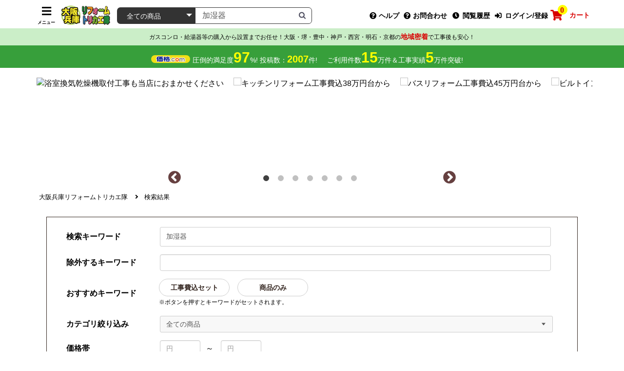

--- FILE ---
content_type: text/html; charset=UTF-8
request_url: https://www.torikae-kansai.com/products/list.php?mode=search&name=%E5%8A%A0%E6%B9%BF%E5%99%A8
body_size: 29102
content:
<!doctype html>
<html lang="ja">
<head prefix="og: http://ogp.me/ns# fb: http://ogp.me/ns/fb# product: http://ogp.me/ns/product#">
    <meta charset="utf-8">
    <meta name="viewport" content="width=device-width, initial-scale=1, shrink-to-fit=no">
    <meta name="eccube-csrf-token" content="9su3C5EOnkbQtMGxfifsUKwhpJUeJOODz1iAFp5TtlQ">

                            
                                                                                                            
                                    
            
    <title>検索結果 | 大阪兵庫リフォームトリカエ隊</title>

    
        
                                                                                
            <meta name="description" content="大阪兵庫リフォームトリカエ隊は大阪本社・神戸・明石・京都の営業所を拠点とした地域密着のリフォーム工事専門店です。施工対応エリアは大阪、兵庫、京都、奈良、和歌山、滋賀としています。安心の自社施工工事に24時間365日電話対応のサポートで、工事実績5万件を突破。">
    
    
        
        <meta property="og:url" content="https://www.torikae-kansai.com/products/list.php?mode=search&amp;name=%E5%8A%A0%E6%B9%BF%E5%99%A8" />
    <meta property="og:title" content="大阪兵庫リフォームトリカエ隊 / 検索結果" />
    <meta property="og:description" content="大阪兵庫リフォームトリカエ隊は大阪本社・神戸・明石・京都の営業所を拠点とした地域密着のリフォーム工事専門店です。施工対応エリアは大阪、兵庫、京都、奈良、和歌山、滋賀としています。安心の自社施工工事に24時間365日電話対応のサポートで、工事実績5万件を突破。" />
    <meta property="og:site_name" content="大阪兵庫リフォームトリカエ隊" />

                    <meta property="og:type" content="article" />
        <meta property="og:image" content="https://www.torikae-kansai.com/img/common/ogp/ogp_default.jpg" />
    
                                                        
                <meta name="robots" content="noindex">
    
    
    <link rel="canonical" href="https://www.torikae-kansai.com/products/list.php?mode=search&amp;name=%E5%8A%A0%E6%B9%BF%E5%99%A8" />

    <link rel="icon" href="/user_data/assets/img/common/favicon.ico">

        <link rel="stylesheet" href="/template/default/assets/js/lib/bootstrap-3.3.7/dist/css/bootstrap.min.css">
        <link rel="stylesheet" href="/template/default/assets/js/plugin/slick-1.8.1/slick/slick.css">
    <link rel="stylesheet" href="/template/default/assets/js/plugin/slick-1.8.1/slick/slick-theme.css">
    <link rel="stylesheet" href="/template/default/assets/css/plugin/fawesome/fawesome.css" media="all" id="fawsome_change" />
    
    <link rel="stylesheet" href="/template/default/assets/css/ECC4_style.css">
    <link rel="stylesheet" href="/template/default/assets/css/base.css">
    <link rel="stylesheet" href="/template/default/assets/css/layout.css">
    <link rel="stylesheet" href="/template/default/assets/css/module.css">
    
        <script src="/template/default/assets/js/lib/jquery-3.3.1.min.js"></script>
    <script>
        var ajaxTokenFlg = false;
        // 工事可能判定APIに下記ヘッダーがCORS許可されていない為、商品詳細画面では下記ヘッダーを含めないようにする
                    ajaxTokenFlg = true;
            $(function() {
                $.ajaxSetup({
                    'headers': {
                        'ECCUBE-CSRF-TOKEN': $('meta[name="eccube-csrf-token"]').attr('content')
                    }
                });
            });
        
                            var gaUserId = '';
        
                var kakakucom_percent = "97";
        var kakakucom_total = "2007";
    </script>
                    <!-- ▼GoogleAnalytics基本計測 -->
    
                            

    <script async src="https://www.googletagmanager.com/gtag/js?id=G-9RV2L607P8"></script>
    <script type="text/javascript">
        // Google Analytics(UA+GA4)
        window.dataLayer = window.dataLayer || [];
        function gtag(){dataLayer.push(arguments);}
        gtag('js', new Date());

        if(typeof gaUserId !== 'undefined' && gaUserId != ''){
            gtag('config', 'G-9RV2L607P8', {'user_id': gaUserId});
            gtag('config', 'UA-1553086-23', {'user_id': gaUserId});
            gtag('set', 'user_properties', {'crm_id' : gaUserId });
        }else{
            gtag('config', 'G-9RV2L607P8');
            gtag('config', 'UA-1553086-23');
        }

    </script>

        
        <!-- ▲GoogleAnalytics基本計測 -->

                <link rel="stylesheet" href="/user_data/assets/css/customize.css">
</head>
<body id="page_product_list" class="product_page">

<div class="ec-layoutRole">
                <div class="ec-layoutRole__header js-fix_header">
                <!-- ▼ヘッダー(商品検索・ログインナビ・カート) -->
    
                            <div class="ec-headerNaviRole">
    <div class="ec-headerNaviRole__left">
        <div>
            
<div class="ec-headerNavSP">
    <i class="fas fa-bars"></i>
    <p class="ec-headerNavSP__text">メニュー</p>
</div>
        </div>
        <div class="ec-headerNaviRole__logo"><a href="https://www.torikae-kansai.com/"><img src="https://www.torikae-kansai.com/img/common/common/shoplogo_l.png"></a></div>
        <div class="ec-headerNaviRole__search">
            
<div class="ec-headerSearch">
    <form method="get" class="searchform" action="/products/list.php">
        <div class="ec-headerSearch__category">
            <div class="ec-select ec-select_search">
                            <select name="category_id" class="category_id"><option value="">全ての商品</option><option value="7437">浄水器（蛇口）・カートリッジ</option><option value="7453">　東レ</option><option value="7452">　ハーマン</option><option value="7451">　タカラスタンダード</option><option value="7450">　KVK</option><option value="7445">　三菱レイヨン(クリンスイ)</option><option value="7444">　メイスイ</option><option value="7443">　パナソニック</option><option value="7442">　トクラス</option><option value="7441">　シーガルフォー</option><option value="7440">　クリナップ</option><option value="7439">　TOTO</option><option value="116">トイレ</option><option value="7473">　紙巻器</option><option value="7474">　タオル掛け</option><option value="7475">　手すり</option><option value="117">　TOTO</option><option value="2208">　LIXIL</option><option value="118">　パナソニック</option><option value="1003">　ハンドドライヤー</option><option value="4264">　クッションフロア</option><option value="4265">　壁紙クロス</option><option value="119">　オプション</option><option value="3822">　延長保証</option><option value="3823">　工事費</option><option value="24">食器洗い乾燥機</option><option value="26">　パナソニック</option><option value="28">　リンナイ</option><option value="87">　三菱</option><option value="5745">　クリナップ</option><option value="204">　ガゲナウ</option><option value="5035">　ボッシュ</option><option value="5750">　アイネクス</option><option value="5751">　シロカ</option><option value="5752">　ベルソス</option><option value="3818">　卓上型食器洗い乾燥機</option><option value="58">　オリジナルドアパネル</option><option value="25">　オプション・部材</option><option value="3910">　工事費</option><option value="2654">ガス給湯器</option><option value="2655">　リンナイ</option><option value="2661">　ノーリツ</option><option value="4064">　パロマ</option><option value="3926">　工事費</option><option value="52">エコキュート</option><option value="54">　三菱</option><option value="60">　日立</option><option value="53">　パナソニック</option><option value="55">　ダイキン</option><option value="98">　東芝</option><option value="448">　コロナ</option><option value="3983">　工事費</option><option value="2687">瞬間湯沸器</option><option value="2688">　リンナイ</option><option value="2692">　ノーリツ</option><option value="2696">　パロマ</option><option value="3807">ガスふろがま</option><option value="5204">　リンナイ</option><option value="5203">　ノーリツ</option><option value="3808">石油給湯器</option><option value="5202">　ノーリツ</option><option value="3928">　コロナ</option><option value="21">ビルトインガスコンロ</option><option value="957">　リンナイ</option><option value="2070">　ノーリツ(ハーマン)</option><option value="908">　パロマ</option><option value="1">　ガスオーブンレンジ</option><option value="88">　ガステーブル</option><option value="188">　ドロップインコンロ</option><option value="245">　オプション・部材</option><option value="3911">　工事費</option><option value="17">IHクッキングヒーター</option><option value="7454">　クリナップ</option><option value="18">　パナソニック</option><option value="56">　三菱</option><option value="80">　日立</option><option value="520">　三化工業</option><option value="521">　アイリスオーヤマ</option><option value="33">　電気オーブンレンジ</option><option value="108">　オプション・部材</option><option value="4059">　工事費</option><option value="7">レンジフード</option><option value="551">　パナソニック</option><option value="554">　三菱</option><option value="240">　クリナップ</option><option value="788">　ノーリツ</option><option value="203">　リンナイ</option><option value="419">　富士工業</option><option value="247">　アリアフィーナ</option><option value="9">　東芝</option><option value="5176">　タカラスタンダード</option><option value="5177">　パロマ</option><option value="4060">　工事費</option><option value="29">キッチン水栓</option><option value="7467">　タカギ</option><option value="30">　LIXIL(INAX)</option><option value="31">　TOTO</option><option value="2099">　KVK</option><option value="2195">　三菱レイヨン</option><option value="2438">　三栄</option><option value="2471">　カクダイ</option><option value="5743">　シーガルフォー</option><option value="5744">　キッツマイクロフィルター</option><option value="5813">　トクラス</option><option value="5817">　分岐水栓</option><option value="112">　オプション・部材</option><option value="4057">　工事費</option><option value="109">浴室水栓</option><option value="120">　INAX</option><option value="110">　TOTO</option><option value="2439">　三栄</option><option value="2468">　KVK</option><option value="2472">　カクダイ</option><option value="567">　オプション・部材</option><option value="4058">　工事費</option><option value="3">洗面水栓</option><option value="5">　TOTO</option><option value="4">　LIXIL(INAX)</option><option value="2100">　KVK</option><option value="2440">　三栄</option><option value="2474">　カクダイ</option><option value="4056">　工事費</option><option value="36">アルカリイオン整水器</option><option value="38">　パナソニック</option><option value="40">浄水器&amp;カートリッジ</option><option value="41">　三菱レイヨン(クリンスイ)</option><option value="42">　メイスイ</option><option value="43">　KITZ MICRO FILTER(キッツマイクロフィルター)</option><option value="46">　シーガルフォー</option><option value="59">　パナソニック</option><option value="558">　TOTO</option><option value="559">　LIXIL(INAX)</option><option value="7377">郵便受け・ポスト</option><option value="7392">EV充電器</option><option value="2032">物置</option><option value="2033">　タクボ</option><option value="2034">　イナバ</option><option value="2035">　ヨドコウ</option><option value="3968">ドアホン</option><option value="131">　パナソニック</option><option value="190">　アイホン</option><option value="258">浴室換気乾燥機</option><option value="7395">　リンナイ</option><option value="7396">　ノーリツ</option><option value="5575">　マックス</option><option value="5574">　高須</option><option value="5573">　三菱</option><option value="260">　東芝</option><option value="501">　TOTO</option><option value="553">　パナソニック</option><option value="2345">　換気扇</option><option value="103">温水洗浄便座</option><option value="7466">　さつき</option><option value="104">　TOTO</option><option value="105">　パナソニック</option><option value="239">　LIXIL</option><option value="174">　東芝</option><option value="113">　オプション</option><option value="3824">　延長保証</option><option value="6185">　工事費</option><option value="193">洗面化粧台</option><option value="194">　パナソニック</option><option value="413">　オプション</option><option value="547">　TOTO</option><option value="2350">　LIXIL</option><option value="114">浴室テレビ</option><option value="115">　ツインバード</option><option value="122">　ノーリツ</option><option value="123">　リンナイ</option><option value="165">ルームエアコン</option><option value="7333">　福袋</option><option value="7455">　マルチエアコン</option><option value="167">　パナソニック</option><option value="170">　三菱</option><option value="166">　ダイキン</option><option value="184">　日立</option><option value="169">　シャープ</option><option value="168">　東芝</option><option value="173">　富士通ゼネラル</option><option value="450">　コロナ</option><option value="412">　三菱重工</option><option value="2132">　スポットエアコン</option><option value="242">　業務用エアコン</option><option value="568">　オプション・部材</option><option value="164">生活家電</option><option value="234">　冷蔵庫</option><option value="954">　　三菱</option><option value="1041">　　東芝</option><option value="2430">　　日立</option><option value="2219">　ワインセラー</option><option value="2220">　　ユーロカーブ</option><option value="7313">　クーラーボックス</option><option value="7314">　　関東冷熱工業</option><option value="233">　洗濯機</option><option value="1028">　　東芝</option><option value="2062">　　日立</option><option value="570">　炊飯器</option><option value="7325">　　タイガー</option><option value="7322">　メールボックス</option><option value="7323">　　ナスタ</option><option value="7316">　ミシン</option><option value="7321">　　ベビーロック</option><option value="7320">　　ブラザー</option><option value="7319">　　シンガー</option><option value="7318">　　ジューキ</option><option value="7317">　　ジャノメ</option><option value="2405">　室内物干しユニット</option><option value="2406">　　パナソニック</option><option value="3817">　　川口技研</option><option value="985">　業務用厨房器具</option><option value="986">　　象印</option><option value="7324">　除湿機</option><option value="7312">　キッチン家電</option><option value="7279">　金庫</option><option value="7278">　オーブンレンジ</option><option value="7277">　コーヒーメーカー</option><option value="2072">　冷凍庫</option><option value="2618">　　三ツ星貿易</option><option value="235">　ヒーター・ストーブ</option><option value="965">　掃除機</option><option value="2556">　調理鍋</option><option value="2075">　電気ケトル・ポット</option><option value="7410">業務用機器</option><option value="7411">　業務用食器洗浄機</option><option value="7412">　業務用厨房機器</option><option value="7413">　業務用炊飯器</option><option value="7414">　業務用製氷機</option><option value="7420">　ウォータークーラー</option><option value="2480">衣類乾燥機</option><option value="15">電気昇降吊戸棚</option><option value="7397">内装建材</option><option value="57">延長保証</option><option value="232">工事費</option><option value="492">　工事費チケット</option><option value="4061">　リフォームチケット</option></select>
    
            </div>
        </div>
        <div class="ec-headerSearch__keyword">
            <div class="ec-input">
                <input type="search" name="name" maxlength="50" class="search-name" placeholder="キーワードを入力" value="加湿器" />
                <button class="ec-headerSearch__keywordBtn" type="submit">
                    <div class="ec-icon">
                        <img src="/template/default/assets/icon/search-dark.svg" alt="">
                    </div>
                </button>
            </div>
        </div>
    </form>
</div>

        </div>
    </div>
    <div class="ec-headerNaviRole__right">
        <div class="ec-headerNaviRole__nav">
            <div class="ec-headerNav">
        <div class="ec-headerNav__item">
            <a href="javascript:void(0);" class="js-modal_help">
                <i class="ec-headerNav__itemIcon fas fa-question-circle"></i>
                <span class="ec-headerNav__itemLink">ヘルプ</span>
            </a>
        </div>
        <div class="ec-headerNav__item contact">
            <a href="https://www.torikae-kansai.com/mail.php">
                <i class="ec-headerNav__itemIcon fas fa-question-circle"></i>
                <span class="ec-headerNav__itemLink">お問合わせ</span>
            </a>
        </div>
                        <div class="ec-headerNav__item">
                <a href="/product_history.php">
                    <i class="ec-headerNav__itemIcon fas fa-clock fa-fw"></i>
                    <span class="ec-headerNav__itemLink">閲覧履歴</span>
                </a>
            </div>
                <div class="ec-headerNav__item">
            <a href="https://www.torikae-kansai.com/mypage/login">
                <i class="ec-headerNav__itemIcon fas fa-sign-in-alt fa-fw"></i>
                <span class="ec-headerNav__itemLink">ログイン/登録</span>
            </a>
        </div>
    </div>

        </div>
        <div class="ec-headerRole__cart">
            <div class="ec-cartNaviWrap">
    <div class="ec-cartNavi">
        <i class="ec-cartNavi__icon fas fa-shopping-cart">
            <span class="ec-cartNavi__badge">0</span>
        </i>
        <p class="ec-cartNavi__text">カート</p>
            </div>
            <div class="ec-cartNaviNull">
            <div class="ec-cartNaviNull__message">
                <p>現在カート内に商品はございません。</p>
            </div>
        </div>
    </div>

        </div>
    </div>
</div>

<script>
    $(function(){

                $(document).on('submit', '.searchform', function(e) {
            e.preventDefault();

            const $searchform = $(this);
            const formEl = this;	            const getVal = name => $searchform.find(`[name="${name}"]`).val();
            const getSelText = name => $searchform.find(`[name="${name}"] option:selected`).text();

            let eventName;
            if ($searchform.closest('.ec-headerNaviRole__search').length || $searchform.closest('.ec-layoutRole__contentTop').length) {
                                eventName = 'search_products_header';
            }else {
                eventName = 'search_products';
            }

            const searchformData = {
                sch_keyword:             getVal('name'),
                sch_exclusion_keyword:   getVal('SearchProductDetail[exclusion]'),
                sch_category_id:         getVal('category_id'),
                sch_category_name:       getSelText('category_id').trim(),
                sch_price_min:           getVal('SearchProductDetail[price_l]'),
                sch_price_max:           getVal('SearchProductDetail[price_h]'),
                sch_contact_no:          getVal('SearchProductDetail[contact_no]'),
                event_callback: function() {
                    formEl.submit();
                },
                event_timeout: 2000
            };

                                    if (typeof gtag === 'function') {
                gtag('event', eventName, searchformData);
                return;
            }
                        
                        formEl.submit();
        });
    });
</script>
        
        <!-- ▲ヘッダー(商品検索・ログインナビ・カート) -->

        </div>
    
                <div class="ec-layoutRole__contentTop">
                <!-- ▼ヘッダー下(満足度・実績・納期配送) -->
    
                            <div class="m-header_bottom js-headerAddMagin">
    <div class="fsp12 pda5 bgthin text-center">ガスコンロ・給湯器等の購入から設置までお任せ！大阪・堺・豊中・神戸・西宮・明石・京都の<span class="fwb fsp14 clr_red">地域密着</span>で工事後も安心！</div>

    <div class="m-header_bottom__inner">
        <div class="m-header_bottom__left">
            <div class="m-header_bottom__contentsBox01">
                <figure class="m-header_bottom__logoBox"><img src="https://www.torikae-kansai.com/img/common/logo/kakakukomu_logo.png" alt="価格コムロゴ"></figure>
                <p class="m-header_bottom__left__text01">圧倒的満足度<span class="kakakucom_percent strong_text01"></span>%! 投稿数：<span class="kakakucom_total strong_text02"></span>件!</p>
            </div>
            <p class="m-header_bottom__left__text02">ご利用件数<span class="strong_text01">15</span>万件＆工事実績<span class="strong_text01">5</span>万件突破!</p>
        </div>
    </div>
</div>
        
        <!-- ▲ヘッダー下(満足度・実績・納期配送) -->
    <!-- ▼商品検索 -->
            
<div class="ec-headerSearch">
    <form method="get" class="searchform" action="/products/list.php">
        <div class="ec-headerSearch__category">
            <div class="ec-select ec-select_search">
                            <select name="category_id" class="category_id"><option value="">全ての商品</option><option value="7437">浄水器（蛇口）・カートリッジ</option><option value="7453">　東レ</option><option value="7452">　ハーマン</option><option value="7451">　タカラスタンダード</option><option value="7450">　KVK</option><option value="7445">　三菱レイヨン(クリンスイ)</option><option value="7444">　メイスイ</option><option value="7443">　パナソニック</option><option value="7442">　トクラス</option><option value="7441">　シーガルフォー</option><option value="7440">　クリナップ</option><option value="7439">　TOTO</option><option value="116">トイレ</option><option value="7473">　紙巻器</option><option value="7474">　タオル掛け</option><option value="7475">　手すり</option><option value="117">　TOTO</option><option value="2208">　LIXIL</option><option value="118">　パナソニック</option><option value="1003">　ハンドドライヤー</option><option value="4264">　クッションフロア</option><option value="4265">　壁紙クロス</option><option value="119">　オプション</option><option value="3822">　延長保証</option><option value="3823">　工事費</option><option value="24">食器洗い乾燥機</option><option value="26">　パナソニック</option><option value="28">　リンナイ</option><option value="87">　三菱</option><option value="5745">　クリナップ</option><option value="204">　ガゲナウ</option><option value="5035">　ボッシュ</option><option value="5750">　アイネクス</option><option value="5751">　シロカ</option><option value="5752">　ベルソス</option><option value="3818">　卓上型食器洗い乾燥機</option><option value="58">　オリジナルドアパネル</option><option value="25">　オプション・部材</option><option value="3910">　工事費</option><option value="2654">ガス給湯器</option><option value="2655">　リンナイ</option><option value="2661">　ノーリツ</option><option value="4064">　パロマ</option><option value="3926">　工事費</option><option value="52">エコキュート</option><option value="54">　三菱</option><option value="60">　日立</option><option value="53">　パナソニック</option><option value="55">　ダイキン</option><option value="98">　東芝</option><option value="448">　コロナ</option><option value="3983">　工事費</option><option value="2687">瞬間湯沸器</option><option value="2688">　リンナイ</option><option value="2692">　ノーリツ</option><option value="2696">　パロマ</option><option value="3807">ガスふろがま</option><option value="5204">　リンナイ</option><option value="5203">　ノーリツ</option><option value="3808">石油給湯器</option><option value="5202">　ノーリツ</option><option value="3928">　コロナ</option><option value="21">ビルトインガスコンロ</option><option value="957">　リンナイ</option><option value="2070">　ノーリツ(ハーマン)</option><option value="908">　パロマ</option><option value="1">　ガスオーブンレンジ</option><option value="88">　ガステーブル</option><option value="188">　ドロップインコンロ</option><option value="245">　オプション・部材</option><option value="3911">　工事費</option><option value="17">IHクッキングヒーター</option><option value="7454">　クリナップ</option><option value="18">　パナソニック</option><option value="56">　三菱</option><option value="80">　日立</option><option value="520">　三化工業</option><option value="521">　アイリスオーヤマ</option><option value="33">　電気オーブンレンジ</option><option value="108">　オプション・部材</option><option value="4059">　工事費</option><option value="7">レンジフード</option><option value="551">　パナソニック</option><option value="554">　三菱</option><option value="240">　クリナップ</option><option value="788">　ノーリツ</option><option value="203">　リンナイ</option><option value="419">　富士工業</option><option value="247">　アリアフィーナ</option><option value="9">　東芝</option><option value="5176">　タカラスタンダード</option><option value="5177">　パロマ</option><option value="4060">　工事費</option><option value="29">キッチン水栓</option><option value="7467">　タカギ</option><option value="30">　LIXIL(INAX)</option><option value="31">　TOTO</option><option value="2099">　KVK</option><option value="2195">　三菱レイヨン</option><option value="2438">　三栄</option><option value="2471">　カクダイ</option><option value="5743">　シーガルフォー</option><option value="5744">　キッツマイクロフィルター</option><option value="5813">　トクラス</option><option value="5817">　分岐水栓</option><option value="112">　オプション・部材</option><option value="4057">　工事費</option><option value="109">浴室水栓</option><option value="120">　INAX</option><option value="110">　TOTO</option><option value="2439">　三栄</option><option value="2468">　KVK</option><option value="2472">　カクダイ</option><option value="567">　オプション・部材</option><option value="4058">　工事費</option><option value="3">洗面水栓</option><option value="5">　TOTO</option><option value="4">　LIXIL(INAX)</option><option value="2100">　KVK</option><option value="2440">　三栄</option><option value="2474">　カクダイ</option><option value="4056">　工事費</option><option value="36">アルカリイオン整水器</option><option value="38">　パナソニック</option><option value="40">浄水器&amp;カートリッジ</option><option value="41">　三菱レイヨン(クリンスイ)</option><option value="42">　メイスイ</option><option value="43">　KITZ MICRO FILTER(キッツマイクロフィルター)</option><option value="46">　シーガルフォー</option><option value="59">　パナソニック</option><option value="558">　TOTO</option><option value="559">　LIXIL(INAX)</option><option value="7377">郵便受け・ポスト</option><option value="7392">EV充電器</option><option value="2032">物置</option><option value="2033">　タクボ</option><option value="2034">　イナバ</option><option value="2035">　ヨドコウ</option><option value="3968">ドアホン</option><option value="131">　パナソニック</option><option value="190">　アイホン</option><option value="258">浴室換気乾燥機</option><option value="7395">　リンナイ</option><option value="7396">　ノーリツ</option><option value="5575">　マックス</option><option value="5574">　高須</option><option value="5573">　三菱</option><option value="260">　東芝</option><option value="501">　TOTO</option><option value="553">　パナソニック</option><option value="2345">　換気扇</option><option value="103">温水洗浄便座</option><option value="7466">　さつき</option><option value="104">　TOTO</option><option value="105">　パナソニック</option><option value="239">　LIXIL</option><option value="174">　東芝</option><option value="113">　オプション</option><option value="3824">　延長保証</option><option value="6185">　工事費</option><option value="193">洗面化粧台</option><option value="194">　パナソニック</option><option value="413">　オプション</option><option value="547">　TOTO</option><option value="2350">　LIXIL</option><option value="114">浴室テレビ</option><option value="115">　ツインバード</option><option value="122">　ノーリツ</option><option value="123">　リンナイ</option><option value="165">ルームエアコン</option><option value="7333">　福袋</option><option value="7455">　マルチエアコン</option><option value="167">　パナソニック</option><option value="170">　三菱</option><option value="166">　ダイキン</option><option value="184">　日立</option><option value="169">　シャープ</option><option value="168">　東芝</option><option value="173">　富士通ゼネラル</option><option value="450">　コロナ</option><option value="412">　三菱重工</option><option value="2132">　スポットエアコン</option><option value="242">　業務用エアコン</option><option value="568">　オプション・部材</option><option value="164">生活家電</option><option value="234">　冷蔵庫</option><option value="954">　　三菱</option><option value="1041">　　東芝</option><option value="2430">　　日立</option><option value="2219">　ワインセラー</option><option value="2220">　　ユーロカーブ</option><option value="7313">　クーラーボックス</option><option value="7314">　　関東冷熱工業</option><option value="233">　洗濯機</option><option value="1028">　　東芝</option><option value="2062">　　日立</option><option value="570">　炊飯器</option><option value="7325">　　タイガー</option><option value="7322">　メールボックス</option><option value="7323">　　ナスタ</option><option value="7316">　ミシン</option><option value="7321">　　ベビーロック</option><option value="7320">　　ブラザー</option><option value="7319">　　シンガー</option><option value="7318">　　ジューキ</option><option value="7317">　　ジャノメ</option><option value="2405">　室内物干しユニット</option><option value="2406">　　パナソニック</option><option value="3817">　　川口技研</option><option value="985">　業務用厨房器具</option><option value="986">　　象印</option><option value="7324">　除湿機</option><option value="7312">　キッチン家電</option><option value="7279">　金庫</option><option value="7278">　オーブンレンジ</option><option value="7277">　コーヒーメーカー</option><option value="2072">　冷凍庫</option><option value="2618">　　三ツ星貿易</option><option value="235">　ヒーター・ストーブ</option><option value="965">　掃除機</option><option value="2556">　調理鍋</option><option value="2075">　電気ケトル・ポット</option><option value="7410">業務用機器</option><option value="7411">　業務用食器洗浄機</option><option value="7412">　業務用厨房機器</option><option value="7413">　業務用炊飯器</option><option value="7414">　業務用製氷機</option><option value="7420">　ウォータークーラー</option><option value="2480">衣類乾燥機</option><option value="15">電気昇降吊戸棚</option><option value="7397">内装建材</option><option value="57">延長保証</option><option value="232">工事費</option><option value="492">　工事費チケット</option><option value="4061">　リフォームチケット</option></select>
    
            </div>
        </div>
        <div class="ec-headerSearch__keyword">
            <div class="ec-input">
                <input type="search" name="name" maxlength="50" class="search-name" placeholder="キーワードを入力" value="加湿器" />
                <button class="ec-headerSearch__keywordBtn" type="submit">
                    <div class="ec-icon">
                        <img src="/template/default/assets/icon/search-dark.svg" alt="">
                    </div>
                </button>
            </div>
        </div>
    </form>
</div>

        <!-- ▲商品検索 -->

        </div>
    
    <div class="ec-layoutRole__contents">
                
                
        <div class="ec-layoutRole__main">
                                        <div class="ec-layoutRole__mainTop">
                        <!-- ▼スライダーバナー -->
    
                            <div class="g-indicatorBox banner-box">
	<ul ref="itemBox" class="banner-items flxlist mvcostpr imghover text-center mgb0">

	
			<li class=" box300">
			<p class="pda10 pdt0"><a href="https://www.torikae-kansai.com/reform/kitchen/"><img src="https://www.security-page.net/img/revite/sale/bn_kitchen_rv.jpg" alt="キッチンリフォーム工事費込38万円台から" class="wauto" height="180;"></a></p>
		</li>
		<li class=" box300">
			<p class="pda10 pdt0"><a href="https://www.torikae-kansai.com/reform/bath/"><img src="https://www.security-page.net/img/revite/sale/bn_bath_rv.jpg" alt="バスリフォーム工事費込45万円台から" class="wauto" height="180;"></a></p>
		</li> 
		<li class=" box300">
			<p class="pda10 pdt0"><a href="https://www.torikae-kansai.com/products/list.php?category_id=24"><img src="https://www.security-page.net/img/revite/sale/sale_ba_dish4.jpg" alt="ビルトイン食洗機設置工事も対応！" class="wauto" height="180;"></a></p>
		</li>
		<li class=" box300">
			<p class="pda10 pdt0"><a href="https://www.torikae-kansai.com/products/list.php?category_id=21"><img src="https://www.security-page.net/img/revite/sale/sale_ba_sto-ecc.jpg" alt="ビルトインガスコンロ工事込セット4万円台から" class="wauto" height="180;"></a></p>
		</li>
		<li class=" box300">
			<p class="pda10 pdt0"><a href="https://www.torikae-kansai.com/products/list.php?category_id=116"><img src="https://www.security-page.net/img/revite/sale/sale_ba_toilet.jpg" alt="トイレ工事費込で5万円台から" class="wauto" height="180;"></a></p>
		</li>
		<li class=" box300">
			<p class="pda10 pdt0"><a href="https://www.torikae-kansai.com/products/list.php?category_id=165"><img src="https://www.security-page.net/img/revite/sale/sale_ba_aircon.jpg" alt="ルームエアコン本体・工事込セット5万円台から" class="wauto" height="180;"></a></p>
		</li>
		<li class=" box300">
			<p class="pda10 pdt0"><a href="https://www.torikae-kansai.com/products/list.php?category_id=258"><img src="https://www.security-page.net/img/revite/sale/sale_ba_yokukan.jpg" alt="浴室換気乾燥機取付工事も当店におまかせください" class="wauto" height="180;"></a></p>
		</li>
		
	</ul>
	<div class="slick-items"><div class="arrows"></div></div>
</div>

<script>
//ブラウザタブアクティブ判定
$(document).on('visibilitychange webkitvisibilitychange mozvisibilitychange', function(e){
	if(document.hidden || document.webkitHidden || document.mozHidden){ //true:非アクティブ false:アクティブ
		//非アクティブ時は処理を止める
		$('.banner-items').slick('slickPause');
	}else{
		//処理を再開
		$('.banner-items').slick('slickPlay');
	}
});
$(document).ready(function() {
	//slick初期化
	$('.banner-items').on('init', function(event, slick){
		$('.banner-box li').removeClass('box300').removeClass('box250'); //初期表示終わったら左記クラス削除
	});
	//slick実行
	$('.banner-items').slick({
		infinite: true,
		autoplay: true,
		dots: true,
		appendDots: $('.slick-items'),
		dotsClass: 'slick-dots',
		arrows: true,
		appendArrows: $('.arrows'),
		prevArrow: '<button class="slick-prev slick-arrow" aria-label="Previous" type="button"></button>',
		nextArrow: '<button class="slick-next slick-arrow" aria-label="Next" type="button"></button>',
		autoplaySpeed: 4000,
		speed: 800,
		slidesToShow: 3,
		swipeToSlide: true,
		variableWidth: true,
		centerMode:true,
		pauseOnHover: true,
		cssEase: 'ease'
	});
});

</script>
        
        <!-- ▲スライダーバナー -->
    <!-- ▼パンくずリスト -->
    
                            
    
    
        
                <div class="box_def">
            <ol itemscope itemtype="https://schema.org/Breadcrumblist" class="breadcrumb">
                <li itemprop="itemlistElement" itemscope itemtype="https://schema.org/listItem">
                    <a itemprop="item" href="https://www.torikae-kansai.com/"><span itemprop="name">大阪兵庫リフォームトリカエ隊</span></a>
                    <meta itemprop="position" content="1" />
                </li>

                                
                                
                                
                                                                                                    <li itemprop="itemlistElement" itemscope itemtype="https://schema.org/listItem">
                            <a itemprop="item" href="https://www.torikae-kansai.com/products/list.php?mode=search&amp;name=%E5%8A%A0%E6%B9%BF%E5%99%A8"><span itemprop="name">検索結果</span></a>
                            <meta itemprop="position" content="2" />
                        </li>
                                    
            </ol>
        </div>
    

        
        <!-- ▲パンくずリスト -->
    <!-- ▼メインカテゴリナビ -->
    
                                            



<script>
$('.categoryNav').on("click", function(){
    gtag('event', 'category_nav_click', {'event_category': $(this).text().trim(),'event_label': $(this).hasClass('active'),'value': 1000});
});
</script>
                    
        <!-- ▲メインカテゴリナビ -->

                </div>
            
                        
        
                                            <div class="ec-searchnavRole">
                <form name="form1" id="form1" method="get" action="?">
                                                                        <input type="hidden" id="mode"
                                    name="mode"
                                    value="search" />
                                                                                                <input type="hidden" id="slug_id"
                                    name="slug_id"
                                    />
                                                                                                <input type="hidden" id="slug_1"
                                    name="slug_1"
                                    />
                                                                                                <input type="hidden" id="slug_2"
                                    name="slug_2"
                                    />
                                                                                                <input type="hidden" id="slug_3"
                                    name="slug_3"
                                    />
                                                                                                <input type="hidden" id="slug_4"
                                    name="slug_4"
                                    />
                                                                                                <input type="hidden" id="slug_5"
                                    name="slug_5"
                                    />
                                                                                                <input type="hidden" id="name"
                                    name="name"
                                    value="加湿器" />
                                                                                                <div id="SearchProductDetail" class="hidden"><div class="form-group"><label for="SearchProductDetail_price_l">Price l</label><input type="text" id="SearchProductDetail_price_l" name="SearchProductDetail[price_l]" maxlength="8" class="form-control" /></div><div class="form-group"><label for="SearchProductDetail_price_h">Price h</label><input type="text" id="SearchProductDetail_price_h" name="SearchProductDetail[price_h]" maxlength="8" class="form-control" /></div><div class="form-group"><label for="SearchProductDetail_contact_no">Contact no</label><input type="text" id="SearchProductDetail_contact_no" name="SearchProductDetail[contact_no]" maxlength="10" class="form-control" /></div><div class="form-group"><label for="SearchProductDetail_exclusion">Exclusion</label><input type="search" id="SearchProductDetail_exclusion" name="SearchProductDetail[exclusion]" class="form-control" /></div></div>
                                                                                                <input type="hidden" id="pageno"
                                    name="pageno"
                                    />
                                                                                                <input type="hidden" id="disp_number"
                                    name="disp_number"
                                    value="0" />
                                                                                                <input type="hidden" id="orderby"
                                    name="orderby"
                                    value="0" />
                                                                                                <input type="hidden" id="category_id"
                                    name="category_id"
                                    />
                                                            </form>

                
                                                                                        		<div class="searchpd">
		<form method="get" class="searchform w100" action="/products/list.php">
						<div id="searchProductDeatil_result" class="product_detail_block flxlist flex_wrap">

								<div class="ec-headerSearch__keyword insearch_box flxlist">
					<div class="insearch_head">検索キーワード</div>
					<div class="ec-input insearch_main pcl80 spl100">
						<input type="search"  id="search_keyword" name="name" maxlength="50" class="search-name" placeholder="型番やシリーズ名など" onKeyUp="setWordBtnColor();" value="加湿器" />
					</div>
				</div>

								<div class="insearch_box flxlist">
					<div class="insearch_head">除外するキーワード</div>
					<div class="insearch_main pcl80 spl100"><input type="search" id="search_exclusion" name="SearchProductDetail[exclusion]" onKeyUp="setWordBtnColor();" class="form-control" /></div>
				</div>

								<div class="insearch_box flxlist">
					<div class="insearch_head">おすすめキーワード</div>
					<div class="insearch_main pcl80 spl100 flxlist flex_wrap">
						<div data-word="工事費込" data-exclusion="" class="jsSearchType text-center border03 border-r05 fwb pda5 fsp14 pcl18 spl40 clr_xgray">工事費込セット</div>
						<div data-word="" data-exclusion="工事費 延長保証 部材 オプション" class="jsSearchType text-center border03 border-r05 fwb pda5 fsp14 pcl18 spl40 clr_xgray mglr2">商品のみ</div>
						<div class="fsp12 pcl100 spl100">※ボタンを押すとキーワードがセットされます。</div>
					</div>
				</div>

				<div class="ec-headerSearch__category insearch_box flxlist">
					<div class="insearch_head">カテゴリ絞り込み</div>
					<div class="ec-select ec-select_search insearch_main custom-select-wrapper">
						<span class="selected-display"></span>
						            <select name="category_id" class="category_id" aria-label="カテゴリ絞り込み"><option value="">全ての商品</option><option value="7437" data-display-path="浄水器（蛇口）・カートリッジ">浄水器（蛇口）・カートリッジ</option><option value="7453" data-display-path="浄水器（蛇口）・カートリッジ &gt; 東レ">　東レ</option><option value="7452" data-display-path="浄水器（蛇口）・カートリッジ &gt; ハーマン">　ハーマン</option><option value="7451" data-display-path="浄水器（蛇口）・カートリッジ &gt; タカラスタンダード">　タカラスタンダード</option><option value="7450" data-display-path="浄水器（蛇口）・カートリッジ &gt; KVK">　KVK</option><option value="7445" data-display-path="浄水器（蛇口）・カートリッジ &gt; 三菱レイヨン(クリンスイ)">　三菱レイヨン(クリンスイ)</option><option value="7444" data-display-path="浄水器（蛇口）・カートリッジ &gt; メイスイ">　メイスイ</option><option value="7443" data-display-path="浄水器（蛇口）・カートリッジ &gt; パナソニック">　パナソニック</option><option value="7442" data-display-path="浄水器（蛇口）・カートリッジ &gt; トクラス">　トクラス</option><option value="7441" data-display-path="浄水器（蛇口）・カートリッジ &gt; シーガルフォー">　シーガルフォー</option><option value="7440" data-display-path="浄水器（蛇口）・カートリッジ &gt; クリナップ">　クリナップ</option><option value="7439" data-display-path="浄水器（蛇口）・カートリッジ &gt; TOTO">　TOTO</option><option value="116" data-display-path="トイレ">トイレ</option><option value="7473" data-display-path="トイレ &gt; 紙巻器">　紙巻器</option><option value="7474" data-display-path="トイレ &gt; タオル掛け">　タオル掛け</option><option value="7475" data-display-path="トイレ &gt; 手すり">　手すり</option><option value="117" data-display-path="トイレ &gt; TOTO">　TOTO</option><option value="2208" data-display-path="トイレ &gt; LIXIL">　LIXIL</option><option value="118" data-display-path="トイレ &gt; パナソニック">　パナソニック</option><option value="1003" data-display-path="トイレ &gt; ハンドドライヤー">　ハンドドライヤー</option><option value="4264" data-display-path="トイレ &gt; クッションフロア">　クッションフロア</option><option value="4265" data-display-path="トイレ &gt; 壁紙クロス">　壁紙クロス</option><option value="119" data-display-path="トイレ &gt; オプション">　オプション</option><option value="3822" data-display-path="トイレ &gt; 延長保証">　延長保証</option><option value="3823" data-display-path="トイレ &gt; 工事費">　工事費</option><option value="24" data-display-path="食器洗い乾燥機">食器洗い乾燥機</option><option value="26" data-display-path="食器洗い乾燥機 &gt; パナソニック">　パナソニック</option><option value="28" data-display-path="食器洗い乾燥機 &gt; リンナイ">　リンナイ</option><option value="87" data-display-path="食器洗い乾燥機 &gt; 三菱">　三菱</option><option value="5745" data-display-path="食器洗い乾燥機 &gt; クリナップ">　クリナップ</option><option value="204" data-display-path="食器洗い乾燥機 &gt; ガゲナウ">　ガゲナウ</option><option value="5035" data-display-path="食器洗い乾燥機 &gt; ボッシュ">　ボッシュ</option><option value="5750" data-display-path="食器洗い乾燥機 &gt; アイネクス">　アイネクス</option><option value="5751" data-display-path="食器洗い乾燥機 &gt; シロカ">　シロカ</option><option value="5752" data-display-path="食器洗い乾燥機 &gt; ベルソス">　ベルソス</option><option value="3818" data-display-path="食器洗い乾燥機 &gt; 卓上型食器洗い乾燥機">　卓上型食器洗い乾燥機</option><option value="58" data-display-path="食器洗い乾燥機 &gt; オリジナルドアパネル">　オリジナルドアパネル</option><option value="25" data-display-path="食器洗い乾燥機 &gt; オプション・部材">　オプション・部材</option><option value="3910" data-display-path="食器洗い乾燥機 &gt; 工事費">　工事費</option><option value="2654" data-display-path="ガス給湯器">ガス給湯器</option><option value="2655" data-display-path="ガス給湯器 &gt; リンナイ">　リンナイ</option><option value="2661" data-display-path="ガス給湯器 &gt; ノーリツ">　ノーリツ</option><option value="4064" data-display-path="ガス給湯器 &gt; パロマ">　パロマ</option><option value="3926" data-display-path="ガス給湯器 &gt; 工事費">　工事費</option><option value="52" data-display-path="エコキュート">エコキュート</option><option value="54" data-display-path="エコキュート &gt; 三菱">　三菱</option><option value="60" data-display-path="エコキュート &gt; 日立">　日立</option><option value="53" data-display-path="エコキュート &gt; パナソニック">　パナソニック</option><option value="55" data-display-path="エコキュート &gt; ダイキン">　ダイキン</option><option value="98" data-display-path="エコキュート &gt; 東芝">　東芝</option><option value="448" data-display-path="エコキュート &gt; コロナ">　コロナ</option><option value="3983" data-display-path="エコキュート &gt; 工事費">　工事費</option><option value="2687" data-display-path="瞬間湯沸器">瞬間湯沸器</option><option value="2688" data-display-path="瞬間湯沸器 &gt; リンナイ">　リンナイ</option><option value="2692" data-display-path="瞬間湯沸器 &gt; ノーリツ">　ノーリツ</option><option value="2696" data-display-path="瞬間湯沸器 &gt; パロマ">　パロマ</option><option value="3807" data-display-path="ガスふろがま">ガスふろがま</option><option value="5204" data-display-path="ガスふろがま &gt; リンナイ">　リンナイ</option><option value="5203" data-display-path="ガスふろがま &gt; ノーリツ">　ノーリツ</option><option value="3808" data-display-path="石油給湯器">石油給湯器</option><option value="5202" data-display-path="石油給湯器 &gt; ノーリツ">　ノーリツ</option><option value="3928" data-display-path="石油給湯器 &gt; コロナ">　コロナ</option><option value="21" data-display-path="ビルトインガスコンロ">ビルトインガスコンロ</option><option value="957" data-display-path="ビルトインガスコンロ &gt; リンナイ">　リンナイ</option><option value="2070" data-display-path="ビルトインガスコンロ &gt; ノーリツ(ハーマン)">　ノーリツ(ハーマン)</option><option value="908" data-display-path="ビルトインガスコンロ &gt; パロマ">　パロマ</option><option value="1" data-display-path="ビルトインガスコンロ &gt; ガスオーブンレンジ">　ガスオーブンレンジ</option><option value="88" data-display-path="ビルトインガスコンロ &gt; ガステーブル">　ガステーブル</option><option value="188" data-display-path="ビルトインガスコンロ &gt; ドロップインコンロ">　ドロップインコンロ</option><option value="245" data-display-path="ビルトインガスコンロ &gt; オプション・部材">　オプション・部材</option><option value="3911" data-display-path="ビルトインガスコンロ &gt; 工事費">　工事費</option><option value="17" data-display-path="IHクッキングヒーター">IHクッキングヒーター</option><option value="7454" data-display-path="IHクッキングヒーター &gt; クリナップ">　クリナップ</option><option value="18" data-display-path="IHクッキングヒーター &gt; パナソニック">　パナソニック</option><option value="56" data-display-path="IHクッキングヒーター &gt; 三菱">　三菱</option><option value="80" data-display-path="IHクッキングヒーター &gt; 日立">　日立</option><option value="520" data-display-path="IHクッキングヒーター &gt; 三化工業">　三化工業</option><option value="521" data-display-path="IHクッキングヒーター &gt; アイリスオーヤマ">　アイリスオーヤマ</option><option value="33" data-display-path="IHクッキングヒーター &gt; 電気オーブンレンジ">　電気オーブンレンジ</option><option value="108" data-display-path="IHクッキングヒーター &gt; オプション・部材">　オプション・部材</option><option value="4059" data-display-path="IHクッキングヒーター &gt; 工事費">　工事費</option><option value="7" data-display-path="レンジフード">レンジフード</option><option value="551" data-display-path="レンジフード &gt; パナソニック">　パナソニック</option><option value="554" data-display-path="レンジフード &gt; 三菱">　三菱</option><option value="240" data-display-path="レンジフード &gt; クリナップ">　クリナップ</option><option value="788" data-display-path="レンジフード &gt; ノーリツ">　ノーリツ</option><option value="203" data-display-path="レンジフード &gt; リンナイ">　リンナイ</option><option value="419" data-display-path="レンジフード &gt; 富士工業">　富士工業</option><option value="247" data-display-path="レンジフード &gt; アリアフィーナ">　アリアフィーナ</option><option value="9" data-display-path="レンジフード &gt; 東芝">　東芝</option><option value="5176" data-display-path="レンジフード &gt; タカラスタンダード">　タカラスタンダード</option><option value="5177" data-display-path="レンジフード &gt; パロマ">　パロマ</option><option value="4060" data-display-path="レンジフード &gt; 工事費">　工事費</option><option value="29" data-display-path="キッチン水栓">キッチン水栓</option><option value="7467" data-display-path="キッチン水栓 &gt; タカギ">　タカギ</option><option value="30" data-display-path="キッチン水栓 &gt; LIXIL(INAX)">　LIXIL(INAX)</option><option value="31" data-display-path="キッチン水栓 &gt; TOTO">　TOTO</option><option value="2099" data-display-path="キッチン水栓 &gt; KVK">　KVK</option><option value="2195" data-display-path="キッチン水栓 &gt; 三菱レイヨン">　三菱レイヨン</option><option value="2438" data-display-path="キッチン水栓 &gt; 三栄">　三栄</option><option value="2471" data-display-path="キッチン水栓 &gt; カクダイ">　カクダイ</option><option value="5743" data-display-path="キッチン水栓 &gt; シーガルフォー">　シーガルフォー</option><option value="5744" data-display-path="キッチン水栓 &gt; キッツマイクロフィルター">　キッツマイクロフィルター</option><option value="5813" data-display-path="キッチン水栓 &gt; トクラス">　トクラス</option><option value="5817" data-display-path="キッチン水栓 &gt; 分岐水栓">　分岐水栓</option><option value="112" data-display-path="キッチン水栓 &gt; オプション・部材">　オプション・部材</option><option value="4057" data-display-path="キッチン水栓 &gt; 工事費">　工事費</option><option value="109" data-display-path="浴室水栓">浴室水栓</option><option value="120" data-display-path="浴室水栓 &gt; INAX">　INAX</option><option value="110" data-display-path="浴室水栓 &gt; TOTO">　TOTO</option><option value="2439" data-display-path="浴室水栓 &gt; 三栄">　三栄</option><option value="2468" data-display-path="浴室水栓 &gt; KVK">　KVK</option><option value="2472" data-display-path="浴室水栓 &gt; カクダイ">　カクダイ</option><option value="567" data-display-path="浴室水栓 &gt; オプション・部材">　オプション・部材</option><option value="4058" data-display-path="浴室水栓 &gt; 工事費">　工事費</option><option value="3" data-display-path="洗面水栓">洗面水栓</option><option value="5" data-display-path="洗面水栓 &gt; TOTO">　TOTO</option><option value="4" data-display-path="洗面水栓 &gt; LIXIL(INAX)">　LIXIL(INAX)</option><option value="2100" data-display-path="洗面水栓 &gt; KVK">　KVK</option><option value="2440" data-display-path="洗面水栓 &gt; 三栄">　三栄</option><option value="2474" data-display-path="洗面水栓 &gt; カクダイ">　カクダイ</option><option value="4056" data-display-path="洗面水栓 &gt; 工事費">　工事費</option><option value="36" data-display-path="アルカリイオン整水器">アルカリイオン整水器</option><option value="38" data-display-path="アルカリイオン整水器 &gt; パナソニック">　パナソニック</option><option value="40" data-display-path="浄水器&amp;カートリッジ">浄水器&amp;カートリッジ</option><option value="41" data-display-path="浄水器&amp;カートリッジ &gt; 三菱レイヨン(クリンスイ)">　三菱レイヨン(クリンスイ)</option><option value="42" data-display-path="浄水器&amp;カートリッジ &gt; メイスイ">　メイスイ</option><option value="43" data-display-path="浄水器&amp;カートリッジ &gt; KITZ MICRO FILTER(キッツマイクロフィルター)">　KITZ MICRO FILTER(キッツマイクロフィルター)</option><option value="46" data-display-path="浄水器&amp;カートリッジ &gt; シーガルフォー">　シーガルフォー</option><option value="59" data-display-path="浄水器&amp;カートリッジ &gt; パナソニック">　パナソニック</option><option value="558" data-display-path="浄水器&amp;カートリッジ &gt; TOTO">　TOTO</option><option value="559" data-display-path="浄水器&amp;カートリッジ &gt; LIXIL(INAX)">　LIXIL(INAX)</option><option value="7377" data-display-path="郵便受け・ポスト">郵便受け・ポスト</option><option value="7392" data-display-path="EV充電器">EV充電器</option><option value="2032" data-display-path="物置">物置</option><option value="2033" data-display-path="物置 &gt; タクボ">　タクボ</option><option value="2034" data-display-path="物置 &gt; イナバ">　イナバ</option><option value="2035" data-display-path="物置 &gt; ヨドコウ">　ヨドコウ</option><option value="3968" data-display-path="ドアホン">ドアホン</option><option value="131" data-display-path="ドアホン &gt; パナソニック">　パナソニック</option><option value="190" data-display-path="ドアホン &gt; アイホン">　アイホン</option><option value="258" data-display-path="浴室換気乾燥機">浴室換気乾燥機</option><option value="7395" data-display-path="浴室換気乾燥機 &gt; リンナイ">　リンナイ</option><option value="7396" data-display-path="浴室換気乾燥機 &gt; ノーリツ">　ノーリツ</option><option value="5575" data-display-path="浴室換気乾燥機 &gt; マックス">　マックス</option><option value="5574" data-display-path="浴室換気乾燥機 &gt; 高須">　高須</option><option value="5573" data-display-path="浴室換気乾燥機 &gt; 三菱">　三菱</option><option value="260" data-display-path="浴室換気乾燥機 &gt; 東芝">　東芝</option><option value="501" data-display-path="浴室換気乾燥機 &gt; TOTO">　TOTO</option><option value="553" data-display-path="浴室換気乾燥機 &gt; パナソニック">　パナソニック</option><option value="2345" data-display-path="浴室換気乾燥機 &gt; 換気扇">　換気扇</option><option value="103" data-display-path="温水洗浄便座">温水洗浄便座</option><option value="7466" data-display-path="温水洗浄便座 &gt; さつき">　さつき</option><option value="104" data-display-path="温水洗浄便座 &gt; TOTO">　TOTO</option><option value="105" data-display-path="温水洗浄便座 &gt; パナソニック">　パナソニック</option><option value="239" data-display-path="温水洗浄便座 &gt; LIXIL">　LIXIL</option><option value="174" data-display-path="温水洗浄便座 &gt; 東芝">　東芝</option><option value="113" data-display-path="温水洗浄便座 &gt; オプション">　オプション</option><option value="3824" data-display-path="温水洗浄便座 &gt; 延長保証">　延長保証</option><option value="6185" data-display-path="温水洗浄便座 &gt; 工事費">　工事費</option><option value="193" data-display-path="洗面化粧台">洗面化粧台</option><option value="194" data-display-path="洗面化粧台 &gt; パナソニック">　パナソニック</option><option value="413" data-display-path="洗面化粧台 &gt; オプション">　オプション</option><option value="547" data-display-path="洗面化粧台 &gt; TOTO">　TOTO</option><option value="2350" data-display-path="洗面化粧台 &gt; LIXIL">　LIXIL</option><option value="114" data-display-path="浴室テレビ">浴室テレビ</option><option value="115" data-display-path="浴室テレビ &gt; ツインバード">　ツインバード</option><option value="122" data-display-path="浴室テレビ &gt; ノーリツ">　ノーリツ</option><option value="123" data-display-path="浴室テレビ &gt; リンナイ">　リンナイ</option><option value="165" data-display-path="ルームエアコン">ルームエアコン</option><option value="7333" data-display-path="ルームエアコン &gt; 福袋">　福袋</option><option value="7455" data-display-path="ルームエアコン &gt; マルチエアコン">　マルチエアコン</option><option value="167" data-display-path="ルームエアコン &gt; パナソニック">　パナソニック</option><option value="170" data-display-path="ルームエアコン &gt; 三菱">　三菱</option><option value="166" data-display-path="ルームエアコン &gt; ダイキン">　ダイキン</option><option value="184" data-display-path="ルームエアコン &gt; 日立">　日立</option><option value="169" data-display-path="ルームエアコン &gt; シャープ">　シャープ</option><option value="168" data-display-path="ルームエアコン &gt; 東芝">　東芝</option><option value="173" data-display-path="ルームエアコン &gt; 富士通ゼネラル">　富士通ゼネラル</option><option value="450" data-display-path="ルームエアコン &gt; コロナ">　コロナ</option><option value="412" data-display-path="ルームエアコン &gt; 三菱重工">　三菱重工</option><option value="2132" data-display-path="ルームエアコン &gt; スポットエアコン">　スポットエアコン</option><option value="242" data-display-path="ルームエアコン &gt; 業務用エアコン">　業務用エアコン</option><option value="568" data-display-path="ルームエアコン &gt; オプション・部材">　オプション・部材</option><option value="164" data-display-path="生活家電">生活家電</option><option value="234" data-display-path="生活家電 &gt; 冷蔵庫">　冷蔵庫</option><option value="954" data-display-path="生活家電 &gt; 冷蔵庫 &gt; 三菱">　　三菱</option><option value="1041" data-display-path="生活家電 &gt; 冷蔵庫 &gt; 東芝">　　東芝</option><option value="2430" data-display-path="生活家電 &gt; 冷蔵庫 &gt; 日立">　　日立</option><option value="2219" data-display-path="生活家電 &gt; ワインセラー">　ワインセラー</option><option value="2220" data-display-path="生活家電 &gt; ワインセラー &gt; ユーロカーブ">　　ユーロカーブ</option><option value="7313" data-display-path="生活家電 &gt; クーラーボックス">　クーラーボックス</option><option value="7314" data-display-path="生活家電 &gt; クーラーボックス &gt; 関東冷熱工業">　　関東冷熱工業</option><option value="233" data-display-path="生活家電 &gt; 洗濯機">　洗濯機</option><option value="1028" data-display-path="生活家電 &gt; 洗濯機 &gt; 東芝">　　東芝</option><option value="2062" data-display-path="生活家電 &gt; 洗濯機 &gt; 日立">　　日立</option><option value="570" data-display-path="生活家電 &gt; 炊飯器">　炊飯器</option><option value="7325" data-display-path="生活家電 &gt; 炊飯器 &gt; タイガー">　　タイガー</option><option value="7322" data-display-path="生活家電 &gt; メールボックス">　メールボックス</option><option value="7323" data-display-path="生活家電 &gt; メールボックス &gt; ナスタ">　　ナスタ</option><option value="7316" data-display-path="生活家電 &gt; ミシン">　ミシン</option><option value="7321" data-display-path="生活家電 &gt; ミシン &gt; ベビーロック">　　ベビーロック</option><option value="7320" data-display-path="生活家電 &gt; ミシン &gt; ブラザー">　　ブラザー</option><option value="7319" data-display-path="生活家電 &gt; ミシン &gt; シンガー">　　シンガー</option><option value="7318" data-display-path="生活家電 &gt; ミシン &gt; ジューキ">　　ジューキ</option><option value="7317" data-display-path="生活家電 &gt; ミシン &gt; ジャノメ">　　ジャノメ</option><option value="2405" data-display-path="生活家電 &gt; 室内物干しユニット">　室内物干しユニット</option><option value="2406" data-display-path="生活家電 &gt; 室内物干しユニット &gt; パナソニック">　　パナソニック</option><option value="3817" data-display-path="生活家電 &gt; 室内物干しユニット &gt; 川口技研">　　川口技研</option><option value="985" data-display-path="生活家電 &gt; 業務用厨房器具">　業務用厨房器具</option><option value="986" data-display-path="生活家電 &gt; 業務用厨房器具 &gt; 象印">　　象印</option><option value="7324" data-display-path="生活家電 &gt; 除湿機">　除湿機</option><option value="7312" data-display-path="生活家電 &gt; キッチン家電">　キッチン家電</option><option value="7279" data-display-path="生活家電 &gt; 金庫">　金庫</option><option value="7278" data-display-path="生活家電 &gt; オーブンレンジ">　オーブンレンジ</option><option value="7277" data-display-path="生活家電 &gt; コーヒーメーカー">　コーヒーメーカー</option><option value="2072" data-display-path="生活家電 &gt; 冷凍庫">　冷凍庫</option><option value="2618" data-display-path="生活家電 &gt; 冷凍庫 &gt; 三ツ星貿易">　　三ツ星貿易</option><option value="235" data-display-path="生活家電 &gt; ヒーター・ストーブ">　ヒーター・ストーブ</option><option value="965" data-display-path="生活家電 &gt; 掃除機">　掃除機</option><option value="2556" data-display-path="生活家電 &gt; 調理鍋">　調理鍋</option><option value="2075" data-display-path="生活家電 &gt; 電気ケトル・ポット">　電気ケトル・ポット</option><option value="7410" data-display-path="業務用機器">業務用機器</option><option value="7411" data-display-path="業務用機器 &gt; 業務用食器洗浄機">　業務用食器洗浄機</option><option value="7412" data-display-path="業務用機器 &gt; 業務用厨房機器">　業務用厨房機器</option><option value="7413" data-display-path="業務用機器 &gt; 業務用炊飯器">　業務用炊飯器</option><option value="7414" data-display-path="業務用機器 &gt; 業務用製氷機">　業務用製氷機</option><option value="7420" data-display-path="業務用機器 &gt; ウォータークーラー">　ウォータークーラー</option><option value="2480" data-display-path="衣類乾燥機">衣類乾燥機</option><option value="15" data-display-path="電気昇降吊戸棚">電気昇降吊戸棚</option><option value="7397" data-display-path="内装建材">内装建材</option><option value="57" data-display-path="延長保証">延長保証</option><option value="232" data-display-path="工事費">工事費</option><option value="492" data-display-path="工事費 &gt; 工事費チケット">　工事費チケット</option><option value="4061" data-display-path="工事費 &gt; リフォームチケット">　リフォームチケット</option></select>
    
					</div>
				</div>

								<div class="insearch_box flxlist">
					<div class="insearch_head">価格帯</div>
					<div class="insearch_main">
						<p class="pcl20 spl30"><input type="text" id="SearchProductDetail_price_l" name="SearchProductDetail[price_l]" maxlength="8" placeholder="円" class="form-control" /></p>
						<p class="pcl5 spl10 text-center">～</p>
						<p class="pcl20 spl30"><input type="text" id="SearchProductDetail_price_h" name="SearchProductDetail[price_h]" maxlength="8" placeholder="円" class="form-control" /></p>
					</div>
				</div>

								<div class="insearch_box flxlist">
					<div class="insearch_head">電話問合わせ番号</div>
					<div class="insearch_main"><input type="text" id="SearchProductDetail_contact_no" name="SearchProductDetail[contact_no]" maxlength="10" class="form-control" /></div>
				</div>

				<div class="pcl100 spl100 text-center">
					<button class="ec-headerSearch__keywordBtn pcl40 spl90" type="submit" aria-label="検索ボタン">
						<div class="ec-icon fwb">再検索する <i class="fas fa-search"></i></div>
					</button>
				</div>
			</div>
		</form>
	</div>
	<script>
		$(function() {
						$('.jsSearchType').click(function() {
				let $nameInput = $('#search_keyword');
				let $exclusionInput = $('#search_exclusion');

								if ($(this).hasClass('bgthin')) {
										$nameInput.val($nameInput.val().replace($(this).data('word'), "").replace(/\s+/g, " ").trim());
					$exclusionInput.val($exclusionInput.val().replace($(this).data('exclusion'), "").replace(/\s+/g, " ").trim());

										setWordBtnColor();
					return; 				}

								let currentName = $nameInput.val();
				let currentExclusion = $exclusionInput.val();

								let newWord = $(this).data('word');
				let newExclusion = $(this).data('exclusion');

								if (
					(newWord === "工事費込" && currentExclusion.includes("工事費 延長保証 部材 オプション")) ||
					(newExclusion === "工事費 延長保証 部材 オプション" && currentName.includes("工事費込"))
				) {
										currentName = currentName.replace(/工事費込/g, "").replace(/\s+/g, " ").trim();
					currentExclusion = currentExclusion.replace(/工事費 延長保証 部材 オプション/g, "").replace(/\s+/g, " ").trim();

										$nameInput.val(currentName);
					$exclusionInput.val(currentExclusion);
				}

								if (!currentName.includes(newWord)) {
					if (currentName.length > 0) {
						$nameInput.val(currentName + ' ' + newWord);
					} else {
						$nameInput.val(newWord);
					}
				}

								if (!currentExclusion.includes(newExclusion)) {
					if (currentExclusion.length > 0) {
						$exclusionInput.val(currentExclusion + ' ' + newExclusion);
					} else {
						$exclusionInput.val(newExclusion);
					}
				}

								setWordBtnColor();
			});
		});

		function setWordBtnColor(){
			let $nameInput = $('#search_keyword');
			let $exclusionInput = $('#search_exclusion');

						$('.jsSearchType').each(function() {
				let $button = $(this);
				$button.removeClass('bgthin');

				if ($nameInput.val().includes($button.data('word')) && $exclusionInput.val().includes($button.data('exclusion'))) {
					$button.addClass('bgthin');
				}
			});
		}

		$(function(){
			// ボタン装飾
			setWordBtnColor();
		});

		$(function() {
			var $wrapper = $('.custom-select-wrapper');
			if ($wrapper.length === 0) return;

			var $selectElement = $wrapper.find('.category_id');
			var $displayElement = $wrapper.find('.selected-display');

			// 表示を更新するための関数
			function updateDisplay() {
				var $selectedOption = $selectElement.find('option:selected');
				var displayPath = $selectedOption.data('displayPath');

				if (displayPath) {
					$displayElement.text(displayPath);
				} else {
					$displayElement.text($selectedOption.text());
				}
			}

			// ページ読み込み時と選択変更時に実行
			updateDisplay();
			$selectElement.on('change', updateDisplay);

			// (オプション) フォーカス制御
			$selectElement.on('focus', function() {
				$wrapper.addClass('is-focused');
			});
			$selectElement.on('blur', function() {
				$wrapper.removeClass('is-focused');
			});
		});
	</script>

		<style>

				.custom-select-wrapper {
			position: relative;
			height: 34px;
			width: 100%;

						font-family: Arial, Meiryo, sans-serif;
			font-size: 14px;
			font-weight: 400;
		}

				.custom-select-wrapper .selected-display {

						display: flex;
			align-items: center;
			box-sizing: border-box;
			width: 100%;
			height: 100%;

						padding: 6px 30px 6px 12px;
			border: 1px solid #ccc;
			border-radius: 3px;
			background-color: #f8f8f8;
			color: #555;

						white-space: nowrap;
			overflow: hidden;
			text-overflow: ellipsis;

			cursor: pointer;
			transition: border-color 0.15s ease-in-out, box-shadow 0.15s ease-in-out;
		}

				.custom-select-wrapper::after {
			content: '';
			position: absolute;
			top: 50%;
			right: 15px;
			transform: translateY(-50%);

						pointer-events: none;

						width: 0;
			height: 0;
			border-style: solid;
			border-width: 5px 4px 0 4px;
			border-color: #555 transparent transparent transparent;
		}

				.custom-select-wrapper .category_id {
			position: absolute;
			top: 0;
			left: 0;
			width: 100%;
			height: 100%;

						opacity: 0;
			-webkit-appearance: none;
			-moz-appearance: none;
			appearance: none;
			cursor: pointer;
		}

				@media screen and (max-width: 767px) {
			.custom-select-wrapper {
				height: auto;
				min-height: 34px;
			}
			.custom-select-wrapper .selected-display {
				white-space: normal;
				height: auto;
				line-height: 1.5;
				padding-top: 5px;
				padding-bottom: 5px;
			}
		}

				.jsSearchType {
			cursor: pointer;
		}
	</style>


                    
                    <div id="productlist" class="hdng_02 text-left mgt10">検索結果</div>
                    <div class="ec-searchnavRole__infos">
                        <div class="ec-searchnavRole__counter fsp16">
                                                            <span class="ec-font-bold fsp22">42件</span><span>の商品が見つかりました</span>
                                                    </div>
                                                    <div class="ec-searchnavRole__actions">
                                <div class="ec-select">
                                    <select id="" name="disp_number" class="disp-number form-control"><option value="0">20件</option><option value="1">40件</option><option value="2">60件</option></select>
                                    <select id="" name="orderby" class="order-by form-control"><option value="0">人気順</option><option value="1">価格が安い順</option><option value="2">価格が高い順</option><option value="3">新着順</option><option value="4">レビュー順</option></select>
                                </div>
                            </div>
                                            </div>
                            </div>
                            <div class="ec-pagerRole">
                        <ul class="ec-pager">
                
                
                
                                    <li class="ec-pager__item--active"><a href="/products/list.php?mode=search&amp;name=%E5%8A%A0%E6%B9%BF%E5%99%A8&amp;pageno=1"> 1 </a></li>
                                                <li class="ec-pager__item"><a href="/products/list.php?mode=search&amp;name=%E5%8A%A0%E6%B9%BF%E5%99%A8&amp;pageno=2"> 2 </a></li>
                                                <li class="ec-pager__item"><a href="/products/list.php?mode=search&amp;name=%E5%8A%A0%E6%B9%BF%E5%99%A8&amp;pageno=3"> 3 </a></li>
                    
                
                            <li class="ec-pager__item">
                <a href="/products/list.php?mode=search&amp;name=%E5%8A%A0%E6%B9%BF%E5%99%A8&amp;pageno=2">次へ</a></li>
        
                    </ul>
                </div>
                <div class="ec-shelfRole">
                    <ul class="ec-shelfGrid">
                                                    <li class="ec-shelfGrid__item" data-sort="20">
                                <a href="https://www.torikae-kansai.com/products/SRK2225R-W-KJ.html" data-sort="20">
                                                                                                                <p class="prlist_mname">三菱重工</p>
                                                                                                            <p class="prlist_num"><span>商品コード</span>：SRK2225R-W-KJ</p>
                                                                        <p class="ec-shelfGrid__item-image">
                                        <img src="/img/transparent.gif" data-original="/img/convert.php?path=/upload/save_image/srk2225r-w-kj.jpg" class="wauto lazy" alt="三菱重工 ビーバーエアコン Rシリーズ ルームエアコン SRK2225R-W 工事費込">
                                    </p>
                                                                                                                                                                                                        <p class="prlist_pname">ビーバーエアコン Rシリーズ ルームエアコン SRK2225R-W 工事費込</p>
                                                                                                                                                                                                                                <ul class="ec-productRole__tags">
                                                                                                                                                                                    <li class="ec-productRole__tag">6畳(2.2kW)</li>
                                                                                                                                                                                                                                <li class="ec-productRole__tag">100V・15A</li>
                                                                                                                                                                                                                                <li class="ec-productRole__tag">空気清浄</li>
                                                                                                                                                                                                                                <li class="ec-productRole__tag">自動お掃除</li>
                                                                                                                            </ul>
                                                                                                            <p class="price02-default mgt5">
                                                                                    <cite class=" fsp36">187,500</cite>円(税込)
                                                                            </p>
                                                                                                            <p class="mgt5 text-center combtn08 comright pda5 fsp13 fwb">商品詳細はこちら</p>
                                </a>
                            </li>
                                                    <li class="ec-shelfGrid__item" data-sort="20">
                                <a href="https://www.torikae-kansai.com/products/SRK2525R-W-KJ.html" data-sort="20">
                                                                                                                <p class="prlist_mname">三菱重工</p>
                                                                                                            <p class="prlist_num"><span>商品コード</span>：SRK2525R-W-KJ</p>
                                                                        <p class="ec-shelfGrid__item-image">
                                        <img src="/img/transparent.gif" data-original="/img/convert.php?path=/upload/save_image/srk2525r-w-kj.jpg" class="wauto lazy" alt="三菱重工 ビーバーエアコン Rシリーズ ルームエアコン SRK2525R-W 工事費込">
                                    </p>
                                                                                                                                                                                                        <p class="prlist_pname">ビーバーエアコン Rシリーズ ルームエアコン SRK2525R-W 工事費込</p>
                                                                                                                                                                                                                                <ul class="ec-productRole__tags">
                                                                                                                                                                                    <li class="ec-productRole__tag">8畳(2.5kW)</li>
                                                                                                                                                                                                                                <li class="ec-productRole__tag">100V・15A</li>
                                                                                                                                                                                                                                <li class="ec-productRole__tag">空気清浄</li>
                                                                                                                                                                                                                                <li class="ec-productRole__tag">自動お掃除</li>
                                                                                                                            </ul>
                                                                                                            <p class="price02-default mgt5">
                                                                                    <cite class=" fsp36">215,440</cite>円(税込)
                                                                            </p>
                                                                                                            <p class="mgt5 text-center combtn08 comright pda5 fsp13 fwb">商品詳細はこちら</p>
                                </a>
                            </li>
                                                    <li class="ec-shelfGrid__item" data-sort="20">
                                <a href="https://www.torikae-kansai.com/products/SRK2825R-W-KJ.html" data-sort="20">
                                                                                                                <p class="prlist_mname">三菱重工</p>
                                                                                                            <p class="prlist_num"><span>商品コード</span>：SRK2825R-W-KJ</p>
                                                                        <p class="ec-shelfGrid__item-image">
                                        <img src="/img/transparent.gif" data-original="/img/convert.php?path=/upload/save_image/srk2825r-w-kj.jpg" class="wauto lazy" alt="三菱重工 ビーバーエアコン Rシリーズ ルームエアコン SRK2825R-W 工事費込">
                                    </p>
                                                                                                                                                                                                        <p class="prlist_pname">ビーバーエアコン Rシリーズ ルームエアコン SRK2825R-W 工事費込</p>
                                                                                                                                                                                                                                <ul class="ec-productRole__tags">
                                                                                                                                                                                    <li class="ec-productRole__tag">10畳(2.8kW)</li>
                                                                                                                                                                                                                                <li class="ec-productRole__tag">100V・15A</li>
                                                                                                                                                                                                                                <li class="ec-productRole__tag">空気清浄</li>
                                                                                                                                                                                                                                <li class="ec-productRole__tag">自動お掃除</li>
                                                                                                                            </ul>
                                                                                                            <p class="price02-default mgt5">
                                                                                    <cite class=" fsp36">241,840</cite>円(税込)
                                                                            </p>
                                                                                                            <p class="mgt5 text-center combtn08 comright pda5 fsp13 fwb">商品詳細はこちら</p>
                                </a>
                            </li>
                                                    <li class="ec-shelfGrid__item" data-sort="20">
                                <a href="https://www.torikae-kansai.com/products/SRK3625R-W-KJ.html" data-sort="20">
                                                                                                                <p class="prlist_mname">三菱重工</p>
                                                                                                            <p class="prlist_num"><span>商品コード</span>：SRK3625R-W-KJ</p>
                                                                        <p class="ec-shelfGrid__item-image">
                                        <img src="/img/transparent.gif" data-original="/img/convert.php?path=/upload/save_image/srk3625r-w-kj.jpg" class="wauto lazy" alt="三菱重工 ビーバーエアコン Rシリーズ ルームエアコン SRK3625R-W 工事費込">
                                    </p>
                                                                                                                                                                                                        <p class="prlist_pname">ビーバーエアコン Rシリーズ ルームエアコン SRK3625R-W 工事費込</p>
                                                                                                                                                                                                                                <ul class="ec-productRole__tags">
                                                                                                                                                                                    <li class="ec-productRole__tag">12畳(3.6kW)</li>
                                                                                                                                                                                                                                <li class="ec-productRole__tag">100V・20A</li>
                                                                                                                                                                                                                                <li class="ec-productRole__tag">空気清浄</li>
                                                                                                                                                                                                                                <li class="ec-productRole__tag">自動お掃除</li>
                                                                                                                            </ul>
                                                                                                            <p class="price02-default mgt5">
                                                                                    <cite class=" fsp36">271,120</cite>円(税込)
                                                                            </p>
                                                                                                            <p class="mgt5 text-center combtn08 comright pda5 fsp13 fwb">商品詳細はこちら</p>
                                </a>
                            </li>
                                                    <li class="ec-shelfGrid__item" data-sort="20">
                                <a href="https://www.torikae-kansai.com/products/SRK4025R2-W-KJ.html" data-sort="20">
                                                                                                                <p class="prlist_mname">三菱重工</p>
                                                                                                            <p class="prlist_num"><span>商品コード</span>：SRK4025R2-W-KJ</p>
                                                                        <p class="ec-shelfGrid__item-image">
                                        <img src="/img/transparent.gif" data-original="/img/convert.php?path=/upload/save_image/srk4025r2-w-kj.jpg" class="wauto lazy" alt="三菱重工 ビーバーエアコン Rシリーズ ルームエアコン SRK4025R2-W 工事費込">
                                    </p>
                                                                                                                                                                                                        <p class="prlist_pname">ビーバーエアコン Rシリーズ ルームエアコン SRK4025R2-W 工事費込</p>
                                                                                                                                                                                                                                <ul class="ec-productRole__tags">
                                                                                                                                                                                    <li class="ec-productRole__tag">14畳(4.0kW)</li>
                                                                                                                                                                                                                                <li class="ec-productRole__tag">200V・15A</li>
                                                                                                                                                                                                                                <li class="ec-productRole__tag">空気清浄</li>
                                                                                                                                                                                                                                <li class="ec-productRole__tag">自動お掃除</li>
                                                                                                                            </ul>
                                                                                                            <p class="price02-default mgt5">
                                                                                    <cite class=" fsp36">311,600</cite>円(税込)
                                                                            </p>
                                                                                                            <p class="mgt5 text-center combtn08 comright pda5 fsp13 fwb">商品詳細はこちら</p>
                                </a>
                            </li>
                                                    <li class="ec-shelfGrid__item" data-sort="20">
                                <a href="https://www.torikae-kansai.com/products/SRK5625R2-W-KJ.html" data-sort="20">
                                                                                                                <p class="prlist_mname">三菱重工</p>
                                                                                                            <p class="prlist_num"><span>商品コード</span>：SRK5625R2-W-KJ</p>
                                                                        <p class="ec-shelfGrid__item-image">
                                        <img src="/img/transparent.gif" data-original="/img/convert.php?path=/upload/save_image/srk5625r2-w-kj.jpg" class="wauto lazy" alt="三菱重工 ビーバーエアコン Rシリーズ ルームエアコン SRK5625R2-W 工事費込">
                                    </p>
                                                                                                                                                                                                        <p class="prlist_pname">ビーバーエアコン Rシリーズ ルームエアコン SRK5625R2-W 工事費込</p>
                                                                                                                                                                                                                                <ul class="ec-productRole__tags">
                                                                                                                                                                                    <li class="ec-productRole__tag">18畳(5.6kW)</li>
                                                                                                                                                                                                                                <li class="ec-productRole__tag">200V・15A</li>
                                                                                                                                                                                                                                <li class="ec-productRole__tag">空気清浄</li>
                                                                                                                                                                                                                                <li class="ec-productRole__tag">自動お掃除</li>
                                                                                                                            </ul>
                                                                                                            <p class="price02-default mgt5">
                                                                                    <cite class=" fsp36">337,460</cite>円(税込)
                                                                            </p>
                                                                                                            <p class="mgt5 text-center combtn08 comright pda5 fsp13 fwb">商品詳細はこちら</p>
                                </a>
                            </li>
                                                    <li class="ec-shelfGrid__item" data-sort="10">
                                <a href="https://www.torikae-kansai.com/products/SRK2225R-W.html" data-sort="10">
                                                                                                                <p class="prlist_mname">三菱重工</p>
                                                                                                            <p class="prlist_num"><span>商品コード</span>：SRK2225R-W</p>
                                                                        <p class="ec-shelfGrid__item-image">
                                        <img src="/img/transparent.gif" data-original="/img/convert.php?path=/upload/save_image/srk2225r-w.jpg" class="wauto lazy" alt="三菱重工 ビーバーエアコン Rシリーズ ルームエアコン SRK2225R-W">
                                    </p>
                                                                                                                                                                                                        <p class="prlist_pname">ビーバーエアコン Rシリーズ ルームエアコン SRK2225R-W</p>
                                                                                                                                                                                                                                <ul class="ec-productRole__tags">
                                                                                                                                                                                    <li class="ec-productRole__tag">6畳(2.2kW)</li>
                                                                                                                                                                                                                                <li class="ec-productRole__tag">100V・15A</li>
                                                                                                                                                                                                                                <li class="ec-productRole__tag">空気清浄</li>
                                                                                                                                                                                                                                <li class="ec-productRole__tag">自動お掃除</li>
                                                                                                                            </ul>
                                                                                                            <p class="price02-default mgt5">
                                                                                    <cite class=" fsp36">76,421</cite>円(税込)
                                                                            </p>
                                                                                                            <p class="mgt5 text-center combtn08 comright pda5 fsp13 fwb">商品詳細はこちら</p>
                                </a>
                            </li>
                                                    <li class="ec-shelfGrid__item" data-sort="10">
                                <a href="https://www.torikae-kansai.com/products/SRK2525R-W.html" data-sort="10">
                                                                                                                <p class="prlist_mname">三菱重工</p>
                                                                                                            <p class="prlist_num"><span>商品コード</span>：SRK2525R-W</p>
                                                                        <p class="ec-shelfGrid__item-image">
                                        <img src="/img/transparent.gif" data-original="/img/convert.php?path=/upload/save_image/srk2525r-w.jpg" class="wauto lazy" alt="三菱重工 ビーバーエアコン Rシリーズ ルームエアコン SRK2525R-W">
                                    </p>
                                                                                                                                                                                                        <p class="prlist_pname">ビーバーエアコン Rシリーズ ルームエアコン SRK2525R-W</p>
                                                                                                                                                                                                                                <ul class="ec-productRole__tags">
                                                                                                                                                                                    <li class="ec-productRole__tag">8畳(2.5kW)</li>
                                                                                                                                                                                                                                <li class="ec-productRole__tag">100V・15A</li>
                                                                                                                                                                                                                                <li class="ec-productRole__tag">空気清浄</li>
                                                                                                                                                                                                                                <li class="ec-productRole__tag">自動お掃除</li>
                                                                                                                            </ul>
                                                                                                            <p class="price02-default mgt5">
                                                                                    <cite class=" fsp36">84,000</cite>円(税込)
                                                                            </p>
                                                                                                            <p class="mgt5 text-center combtn08 comright pda5 fsp13 fwb">商品詳細はこちら</p>
                                </a>
                            </li>
                                                    <li class="ec-shelfGrid__item" data-sort="10">
                                <a href="https://www.torikae-kansai.com/products/SRK2825R-W.html" data-sort="10">
                                                                                                                <p class="prlist_mname">三菱重工</p>
                                                                                                            <p class="prlist_num"><span>商品コード</span>：SRK2825R-W</p>
                                                                        <p class="ec-shelfGrid__item-image">
                                        <img src="/img/transparent.gif" data-original="/img/convert.php?path=/upload/save_image/srk2825r-w.jpg" class="wauto lazy" alt="三菱重工 ビーバーエアコン Rシリーズ ルームエアコン SRK2825R-W">
                                    </p>
                                                                                                                                                                                                        <p class="prlist_pname">ビーバーエアコン Rシリーズ ルームエアコン SRK2825R-W</p>
                                                                                                                                                                                                                                <ul class="ec-productRole__tags">
                                                                                                                                                                                    <li class="ec-productRole__tag">10畳(2.8kW)</li>
                                                                                                                                                                                                                                <li class="ec-productRole__tag">100V・15A</li>
                                                                                                                                                                                                                                <li class="ec-productRole__tag">空気清浄</li>
                                                                                                                                                                                                                                <li class="ec-productRole__tag">自動お掃除</li>
                                                                                                                            </ul>
                                                                                                            <p class="price02-default mgt5">
                                                                                    <cite class=" fsp36">95,402</cite>円(税込)
                                                                            </p>
                                                                                                            <p class="mgt5 text-center combtn08 comright pda5 fsp13 fwb">商品詳細はこちら</p>
                                </a>
                            </li>
                                                    <li class="ec-shelfGrid__item" data-sort="10">
                                <a href="https://www.torikae-kansai.com/products/SRK3625R-W.html" data-sort="10">
                                                                                                                <p class="prlist_mname">三菱重工</p>
                                                                                                            <p class="prlist_num"><span>商品コード</span>：SRK3625R-W</p>
                                                                        <p class="ec-shelfGrid__item-image">
                                        <img src="/img/transparent.gif" data-original="/img/convert.php?path=/upload/save_image/srk3625r-w.jpg" class="wauto lazy" alt="三菱重工 ビーバーエアコン Rシリーズ ルームエアコン SRK3625R-W">
                                    </p>
                                                                                                                                                                                                        <p class="prlist_pname">ビーバーエアコン Rシリーズ ルームエアコン SRK3625R-W</p>
                                                                                                                                                                                                                                <ul class="ec-productRole__tags">
                                                                                                                                                                                    <li class="ec-productRole__tag">12畳(3.6kW)</li>
                                                                                                                                                                                                                                <li class="ec-productRole__tag">100V・20A</li>
                                                                                                                                                                                                                                <li class="ec-productRole__tag">空気清浄</li>
                                                                                                                                                                                                                                <li class="ec-productRole__tag">自動お掃除</li>
                                                                                                                            </ul>
                                                                                                            <p class="price02-default mgt5">
                                                                                    <cite class=" fsp36">104,334</cite>円(税込)
                                                                            </p>
                                                                                                            <p class="mgt5 text-center combtn08 comright pda5 fsp13 fwb">商品詳細はこちら</p>
                                </a>
                            </li>
                                                    <li class="ec-shelfGrid__item" data-sort="10">
                                <a href="https://www.torikae-kansai.com/products/SRK4025R2-W.html" data-sort="10">
                                                                                                                <p class="prlist_mname">三菱重工</p>
                                                                                                            <p class="prlist_num"><span>商品コード</span>：SRK4025R2-W</p>
                                                                        <p class="ec-shelfGrid__item-image">
                                        <img src="/img/transparent.gif" data-original="/img/convert.php?path=/upload/save_image/srk4025r2-w.jpg" class="wauto lazy" alt="三菱重工 ビーバーエアコン Rシリーズ ルームエアコン SRK4025R2-W">
                                    </p>
                                                                                                                                                                                                        <p class="prlist_pname">ビーバーエアコン Rシリーズ ルームエアコン SRK4025R2-W</p>
                                                                                                                                                                                                                                <ul class="ec-productRole__tags">
                                                                                                                                                                                    <li class="ec-productRole__tag">14畳(4.0kW)</li>
                                                                                                                                                                                                                                <li class="ec-productRole__tag">200V・15A</li>
                                                                                                                                                                                                                                <li class="ec-productRole__tag">空気清浄</li>
                                                                                                                                                                                                                                <li class="ec-productRole__tag">自動お掃除</li>
                                                                                                                            </ul>
                                                                                                            <p class="price02-default mgt5">
                                                                                    <cite class=" fsp36">114,382</cite>円(税込)
                                                                            </p>
                                                                                                            <p class="mgt5 text-center combtn08 comright pda5 fsp13 fwb">商品詳細はこちら</p>
                                </a>
                            </li>
                                                    <li class="ec-shelfGrid__item" data-sort="10">
                                <a href="https://www.torikae-kansai.com/products/SRK5625R2-W.html" data-sort="10">
                                                                                                                <p class="prlist_mname">三菱重工</p>
                                                                                                            <p class="prlist_num"><span>商品コード</span>：SRK5625R2-W</p>
                                                                        <p class="ec-shelfGrid__item-image">
                                        <img src="/img/transparent.gif" data-original="/img/convert.php?path=/upload/save_image/srk5625r2-w.jpg" class="wauto lazy" alt="三菱重工 ビーバーエアコン Rシリーズ ルームエアコン SRK5625R2-W">
                                    </p>
                                                                                                                                                                                                        <p class="prlist_pname">ビーバーエアコン Rシリーズ ルームエアコン SRK5625R2-W</p>
                                                                                                                                                                                                                                <ul class="ec-productRole__tags">
                                                                                                                                                                                    <li class="ec-productRole__tag">18畳(5.6kW)</li>
                                                                                                                                                                                                                                <li class="ec-productRole__tag">200V・15A</li>
                                                                                                                                                                                                                                <li class="ec-productRole__tag">空気清浄</li>
                                                                                                                                                                                                                                <li class="ec-productRole__tag">自動お掃除</li>
                                                                                                                            </ul>
                                                                                                            <p class="price02-default mgt5">
                                                                                    <cite class=" fsp36">138,387</cite>円(税込)
                                                                            </p>
                                                                                                            <p class="mgt5 text-center combtn08 comright pda5 fsp13 fwb">商品詳細はこちら</p>
                                </a>
                            </li>
                                                    <li class="ec-shelfGrid__item" data-sort="0">
                                <a href="https://www.torikae-kansai.com/products/EE-MA20-GA.html" data-sort="0">
                                                                                                                <p class="prlist_mname">象印</p>
                                                                                                            <p class="prlist_num"><span>商品コード</span>：EE-MA20-GA</p>
                                                                        <p class="ec-shelfGrid__item-image">
                                        <img src="/img/transparent.gif" data-original="/img/convert.php?path=/upload/save_image/ee-ma20-ga.jpg" class="wauto lazy" alt="象印 スチーム式加湿器 加湿器 EE-MA20-GA">
                                    </p>
                                                                                                                                                                                                        <p class="prlist_pname">スチーム式加湿器 加湿器 EE-MA20-GA</p>
                                                                                                                                                                                                                                                                <p class="price02-default mgt5">
                                                                                                                                                                </p>
                                                                                                            <p class="mgt5 text-center combtn08 comright pda5 fsp13 fwb">商品詳細はこちら</p>
                                </a>
                            </li>
                                                    <li class="ec-shelfGrid__item" data-sort="0">
                                <a href="https://www.torikae-kansai.com/products/EE-RU35-WA.html" data-sort="0">
                                                                                                                <p class="prlist_mname">象印</p>
                                                                                                            <p class="prlist_num"><span>商品コード</span>：EE-RU35-WA</p>
                                                                        <p class="ec-shelfGrid__item-image">
                                        <img src="/img/transparent.gif" data-original="/img/convert.php?path=/upload/save_image/ee-ru35-wa.jpg" class="wauto lazy" alt="象印 スチーム式加湿器 加湿器 EE-RU35-WA">
                                    </p>
                                                                                                                                                                                                        <p class="prlist_pname">スチーム式加湿器 加湿器 EE-RU35-WA</p>
                                                                                                                                                                                                                                                                <p class="price02-default mgt5">
                                                                                    <cite class=" fsp36">16,000</cite>円(税込)
                                                                            </p>
                                                                                                            <p class="mgt5 text-center combtn08 comright pda5 fsp13 fwb">商品詳細はこちら</p>
                                </a>
                            </li>
                                                    <li class="ec-shelfGrid__item" data-sort="0">
                                <a href="https://www.torikae-kansai.com/products/EE-RT35-WA.html" data-sort="0">
                                                                                                                <p class="prlist_mname">象印</p>
                                                                                                            <p class="prlist_num"><span>商品コード</span>：EE-RT35-WA</p>
                                                                        <p class="ec-shelfGrid__item-image">
                                        <img src="/img/transparent.gif" data-original="/img/convert.php?path=/upload/save_image/ee-rt35-wa.jpg" class="wauto lazy" alt="象印 スチーム式加湿器 加湿器 EE-RT35-WA">
                                    </p>
                                                                                                                                                                                                        <p class="prlist_pname">スチーム式加湿器 加湿器 EE-RT35-WA</p>
                                                                                                                                                                                                                                                                <p class="price02-default mgt5">
                                                                                                                                                                </p>
                                                                                                            <p class="mgt5 text-center combtn08 comright pda5 fsp13 fwb">商品詳細はこちら</p>
                                </a>
                            </li>
                                                    <li class="ec-shelfGrid__item" data-sort="0">
                                <a href="https://www.torikae-kansai.com/products/EE-MB20-GA.html" data-sort="0">
                                                                                                                <p class="prlist_mname">象印</p>
                                                                                                            <p class="prlist_num"><span>商品コード</span>：EE-MB20-GA</p>
                                                                        <p class="ec-shelfGrid__item-image">
                                        <img src="/img/transparent.gif" data-original="/img/convert.php?path=/upload/save_image/ee-mb20-ga.jpg" class="wauto lazy" alt="象印 スチーム式加湿器 加湿器 EE-MB20-GA">
                                    </p>
                                                                                                                                                                                                        <p class="prlist_pname">スチーム式加湿器 加湿器 EE-MB20-GA</p>
                                                                                                                                                                                                                                                                <p class="price02-default mgt5">
                                                                                    <cite class=" fsp36">18,800</cite>円(税込)
                                                                            </p>
                                                                                                            <p class="mgt5 text-center combtn08 comright pda5 fsp13 fwb">商品詳細はこちら</p>
                                </a>
                            </li>
                                                    <li class="ec-shelfGrid__item" data-sort="0">
                                <a href="https://www.torikae-kansai.com/products/EE-MA20-WA.html" data-sort="0">
                                                                                                                <p class="prlist_mname">象印</p>
                                                                                                            <p class="prlist_num"><span>商品コード</span>：EE-MA20-WA</p>
                                                                        <p class="ec-shelfGrid__item-image">
                                        <img src="/img/transparent.gif" data-original="/img/convert.php?path=/upload/save_image/ee-ma20-wa.jpg" class="wauto lazy" alt="象印 スチーム式加湿器 加湿器 EE-MA20-WA">
                                    </p>
                                                                                                                                                                                                        <p class="prlist_pname">スチーム式加湿器 加湿器 EE-MA20-WA</p>
                                                                                                                                                                                                                                                                <p class="price02-default mgt5">
                                                                                                                                                                </p>
                                                                                                            <p class="mgt5 text-center combtn08 comright pda5 fsp13 fwb">商品詳細はこちら</p>
                                </a>
                            </li>
                                                    <li class="ec-shelfGrid__item" data-sort="0">
                                <a href="https://www.torikae-kansai.com/products/EE-RT50-WA.html" data-sort="0">
                                                                                                                <p class="prlist_mname">象印</p>
                                                                                                            <p class="prlist_num"><span>商品コード</span>：EE-RT50-WA</p>
                                                                        <p class="ec-shelfGrid__item-image">
                                        <img src="/img/transparent.gif" data-original="/img/convert.php?path=/upload/save_image/ee-rt50-wa.jpg" class="wauto lazy" alt="象印 スチーム式加湿器 加湿器 EE-RT50-WA">
                                    </p>
                                                                                                                                                                                                        <p class="prlist_pname">スチーム式加湿器 加湿器 EE-RT50-WA</p>
                                                                                                                                                                                                                                                                <p class="price02-default mgt5">
                                                                                                                                                                </p>
                                                                                                            <p class="mgt5 text-center combtn08 comright pda5 fsp13 fwb">商品詳細はこちら</p>
                                </a>
                            </li>
                                                    <li class="ec-shelfGrid__item" data-sort="0">
                                <a href="https://www.torikae-kansai.com/products/EE-RU50-WA.html" data-sort="0">
                                                                                                                <p class="prlist_mname">象印</p>
                                                                                                            <p class="prlist_num"><span>商品コード</span>：EE-RU50-WA</p>
                                                                        <p class="ec-shelfGrid__item-image">
                                        <img src="/img/transparent.gif" data-original="/img/convert.php?path=/upload/save_image/ee-ru50-wa.jpg" class="wauto lazy" alt="象印 スチーム式加湿器 加湿器 EE-RU50-WA">
                                    </p>
                                                                                                                                                                                                        <p class="prlist_pname">スチーム式加湿器 加湿器 EE-RU50-WA</p>
                                                                                                                                                                                                                                                                <p class="price02-default mgt5">
                                                                                    <cite class=" fsp36">19,800</cite>円(税込)
                                                                            </p>
                                                                                                            <p class="mgt5 text-center combtn08 comright pda5 fsp13 fwb">商品詳細はこちら</p>
                                </a>
                            </li>
                                                    <li class="ec-shelfGrid__item" data-sort="0">
                                <a href="https://www.torikae-kansai.com/products/EE-MB20-WA.html" data-sort="0">
                                                                                                                <p class="prlist_mname">象印</p>
                                                                                                            <p class="prlist_num"><span>商品コード</span>：EE-MB20-WA</p>
                                                                        <p class="ec-shelfGrid__item-image">
                                        <img src="/img/transparent.gif" data-original="/img/convert.php?path=/upload/save_image/ee-mb20-wa.jpg" class="wauto lazy" alt="象印 スチーム式加湿器 加湿器 EE-MB20-WA">
                                    </p>
                                                                                                                                                                                                        <p class="prlist_pname">スチーム式加湿器 加湿器 EE-MB20-WA</p>
                                                                                                                                                                                                                                                                <p class="price02-default mgt5">
                                                                                    <cite class=" fsp36">20,000</cite>円(税込)
                                                                            </p>
                                                                                                            <p class="mgt5 text-center combtn08 comright pda5 fsp13 fwb">商品詳細はこちら</p>
                                </a>
                            </li>
                                            </ul>
                </div>
                <div class="ec-pagerRole">
                        <ul class="ec-pager">
                
                
                
                                    <li class="ec-pager__item--active"><a href="/products/list.php?mode=search&amp;name=%E5%8A%A0%E6%B9%BF%E5%99%A8&amp;pageno=1"> 1 </a></li>
                                                <li class="ec-pager__item"><a href="/products/list.php?mode=search&amp;name=%E5%8A%A0%E6%B9%BF%E5%99%A8&amp;pageno=2"> 2 </a></li>
                                                <li class="ec-pager__item"><a href="/products/list.php?mode=search&amp;name=%E5%8A%A0%E6%B9%BF%E5%99%A8&amp;pageno=3"> 3 </a></li>
                    
                
                            <li class="ec-pager__item">
                <a href="/products/list.php?mode=search&amp;name=%E5%8A%A0%E6%B9%BF%E5%99%A8&amp;pageno=2">次へ</a></li>
        
                    </ul>
                </div>
            
                        
            
                                </div>

                    </div>

        
                <div class="ec-layoutRole__footer">
                <!-- ▼フッター -->
    
                            <div class="ec-footerRole">
    <div class="ec-footerRole__inner">
		<div class="ec-footer__title">お買い物の際にご確認ください</div>
		<div class="text_type01 mgb10 mgt20">
			<p>インターネットでのご注文は24時間受け付けております。<br>
				<span class="clr_red">※お電話でのご注文は受け付けておりません。</span><br>
				※定休日にいただいたご注文、お問い合わせ等は、休み明けの対応となります。</p>
		</div>
		<div class="ec-footer__infoArea mgb20">
			<!-- カレンダー -->
			<div id="cale"></div>
			<script type="text/javascript" src="//www.security-page.net/js/common/cale_utf8.js"></script>
			<script type="text/javascript">cale(2,1,2);</script>
			<!-- END カレンダー-->
			<ul class="info_list">
				<li class="mgb10"><a class="info_list__item comright" href="https://www.torikae-kansai.com/site_guide/payment.php">お支払い方法について</a></li>
				<li class="mgb10"><a class="info_list__item comright" href="https://www.torikae-kansai.com/site_guide/cancel.php">キャンセル、返品について</a></li>
				<li class="mgb10"><a class="info_list__item comright" href="https://www.torikae-kansai.com/site_guide/ship.php">お届けについて</a></li>
				<li class="mgb10"><a class="info_list__item comright" href="https://www.torikae-kansai.com/faq/">よくある質問</a></li>
				<li class="mgb10"><a class="info_list__item comright" href="https://www.torikae-kansai.com/abouts.php">運営会社について</a></li>
			</ul>
		</div>
		<div class="ec-footer__title ">カテゴリ一覧</div>
		<div class="ec-footer__linkListArea mgb20" >
			


<ul class="linkList03">
            <li class="">
                            <a class="link comright_list" href="https://www.torikae-kansai.com/products/list.php?category_id=7437" class="" >浄水器（蛇口）・カートリッジ</a>
    
        </li>
            <li class="">
                            <a class="link comright_list" href="https://www.torikae-kansai.com/products/list.php?category_id=116" class="" >トイレ</a>
    
        </li>
            <li class="">
                            <a class="link comright_list" href="https://www.torikae-kansai.com/products/list.php?category_id=24" class="" >食器洗い乾燥機</a>
    
        </li>
            <li class="">
                            <a class="link comright_list" href="https://www.torikae-kansai.com/products/list.php?category_id=2653" class="" >給湯機器</a>
    
        </li>
            <li class="">
                            <a class="link comright_list" href="https://www.torikae-kansai.com/products/list.php?category_id=21" class="" >ビルトインガスコンロ</a>
    
        </li>
            <li class="">
                            <a class="link comright_list" href="https://www.torikae-kansai.com/products/list.php?category_id=17" class="" >IHクッキングヒーター</a>
    
        </li>
            <li class="">
                            <a class="link comright_list" href="https://www.torikae-kansai.com/products/list.php?category_id=7" class="" >レンジフード</a>
    
        </li>
            <li class="">
                            <a class="link comright_list" href="https://www.torikae-kansai.com/products/list.php?category_id=29" class="" >キッチン水栓</a>
    
        </li>
            <li class="">
                            <a class="link comright_list" href="https://www.torikae-kansai.com/products/list.php?category_id=109" class="" >浴室水栓</a>
    
        </li>
            <li class="">
                            <a class="link comright_list" href="https://www.torikae-kansai.com/products/list.php?category_id=3" class="" >洗面水栓</a>
    
        </li>
            <li class="">
                            <a class="link comright_list" href="https://www.torikae-kansai.com/products/list.php?category_id=36" class="" >アルカリイオン整水器</a>
    
        </li>
            <li class="">
                            <a class="link comright_list" href="https://www.torikae-kansai.com/products/list.php?category_id=40" class="" >浄水器&amp;カートリッジ</a>
    
        </li>
            <li class="">
                            <a class="link comright_list" href="https://www.torikae-kansai.com/products/list.php?category_id=2031" class="" >エクステリア</a>
    
        </li>
            <li class="">
                            <a class="link comright_list" href="https://www.torikae-kansai.com/products/list.php?category_id=258" class="" >浴室換気乾燥機</a>
    
        </li>
            <li class="">
                            <a class="link comright_list" href="https://www.torikae-kansai.com/products/list.php?category_id=103" class="" >温水洗浄便座</a>
    
        </li>
            <li class="">
                            <a class="link comright_list" href="https://www.torikae-kansai.com/products/list.php?category_id=193" class="" >洗面化粧台</a>
    
        </li>
            <li class="">
                            <a class="link comright_list" href="https://www.torikae-kansai.com/products/list.php?category_id=114" class="" >浴室テレビ</a>
    
        </li>
            <li class="">
                            <a class="link comright_list" href="https://www.torikae-kansai.com/products/list.php?category_id=165" class="" >ルームエアコン</a>
    
        </li>
            <li class="">
                            <a class="link comright_list" href="https://www.torikae-kansai.com/products/list.php?category_id=164" class="" >生活家電</a>
    
        </li>
            <li class="">
                            <a class="link comright_list" href="https://www.torikae-kansai.com/products/list.php?category_id=7410" class="" >業務用機器</a>
    
        </li>
            <li class="">
                            <a class="link comright_list" href="https://www.torikae-kansai.com/products/list.php?category_id=2480" class="" >衣類乾燥機</a>
    
        </li>
            <li class="">
                            <a class="link comright_list" href="https://www.torikae-kansai.com/products/list.php?category_id=15" class="" >電気昇降吊戸棚</a>
    
        </li>
            <li class="">
                            <a class="link comright_list" href="https://www.torikae-kansai.com/products/list.php?category_id=7397" class="" >内装建材</a>
    
        </li>
            <li class="">
                            <a class="link comright_list" href="https://www.torikae-kansai.com/products/list.php?category_id=57" class="" >延長保証</a>
    
        </li>
            <li class="">
                            <a class="link comright_list" href="https://www.torikae-kansai.com/products/list.php?category_id=232" class="" >工事費</a>
    
        </li>
    </ul>

		</div>
		<div class="ec-footer__title ">水回りリフォームのお客様はこちら</div>
		<div class="ec-footer__linkListArea mgb20" >
			<ul class="flxlist flex_around flex_wrap">
				<li class="pcl30 spl100"><a class="link comright_list" href="https://www.torikae-kansai.com/reform/">リフォーム総合トップ</a></li>
				<li class="pcl30 spl100"><a class="link comright_list pc-text_center" href="https://www.torikae-kansai.com/reform/kitchen/">キッチンリフォーム</a></li>
				<li class="pcl30 spl100"><a class="link comright_list pc-text_right" href="https://www.torikae-kansai.com/reform/bath/">お風呂・浴室リフォーム</a></li>
			</ul>
		</div>
		<div class="ec-footer__title ">ご利用案内・工事について</div>
		<div >
			<div class="ec-footer__linkListArea type01 mgb20 overScroll01">
	<dl class="linkList02">
		<dt class="bgbeige border-r02 text-center fwb mgb10 pda10">お買物について</dt>
		<dd><a class="link comright_list" href="https://www.torikae-kansai.com/site_guide/payment.php">送料・お支払い</a></dd>
		<dd><a class="link comright_list" href="https://www.torikae-kansai.com/site_guide/order.php">ご注文方法</a></dd>
		<dd><a class="link comright_list" href="https://www.torikae-kansai.com/site_guide/ship.php">お届けについて</a></dd>
		<dd><a class="link comright_list" href="https://www.torikae-kansai.com/site_guide/cancel.php">返品・交換について</a></dd>
		<dd><a class="link comright_list" href="https://www.torikae-kansai.com/site_guide/guarantee.php">延長保証について</a></dd>
		<dd><a class="link comright_list" href="https://www.torikae-kansai.com/site_guide/payment.php#pay07">領収書について</a></dd>
	</dl>
	<dl class="linkList02">
		<dt class="bgbeige border-r02 text-center fwb mgb10 pda10">工事のご案内</dt>
		<dd><a class="link comright_list" href="https://www.torikae-kansai.com/construction/area.php">工事対応エリア</a></dd>
		<dd><a class="link comright_list" href="https://www.torikae-kansai.com/site_guide/flow.php">工事の流れ</a></dd>
		<dd><a class="link comright_list" href="https://www.torikae-kansai.com/construction/index.php">工事費について</a></dd>
	</dl>
	<dl class="linkList02">
		<dt class="bgbeige border-r02 text-center fwb mgb10 pda10">ご利用案内</dt>
		<dd><a class="link comright_list" href="https://www.torikae-kansai.com/site_guide/index.php">はじめての方へ</a></dd>
		<dd><a class="link comright_list" href="https://www.torikae-kansai.com/faq/index.php">よくある質問</a></dd>
		<dd><a class="link comright_list" href="https://www.torikae-kansai.com/mail.php">お問い合わせ</a></dd>
	</dl>
	<dl class="linkList02">
		<dt class="bgbeige border-r02 text-center fwb mgb10 pda10">当店について</dt>
		<dd><a class="link comright_list" href="https://www.torikae-kansai.com/information/">当店からのお知らせ</a></dd>
		<dd><a class="link comright_list" href="https://www.torikae-kansai.com/abouts.php">運営会社について</a></dd>
		<dd><a class="link comright_list" href="https://www.torikae-kansai.com/agreement.php">ご利用規約</a></dd>
		<dd><a class="link comright_list" href="https://www.torikae-kansai.com/tradelaw.php">特定商取引について</a></dd>
		<dd><a class="link comright_list" href="https://www.torikae-kansai.com/privacy.php">プライバシーポリシー</a></dd>
		<dd><a class="link comright_list" href="https://www.torikae-kansai.com/sitepolicy.php">サイトポリシー</a></dd>
	</dl>
</div>
		</div>
		<div class="ec-footer__title ">価格.com・当店公式サービス</div>
		<div class="ec-footer__linkListArea mgb20" >
			<ul class="linkList03">
				<li><a class="link comright_list" href="https://kakaku.com/shopreview/1962/" target="_blank" rel="nofollow">価格.comショップ評価 <i class="fas fa-external-link-alt"></i></a></li>
				<li><a class="link comright_list" href="//revite.me/torikae/kansai/" target="_blank">住設工事事例ブログ <i class="fas fa-external-link-alt"></i></a></li>
				<li><a class="link comright_list" href="https://www.rakuten.ne.jp/gold/kan-rt/" target="_blank">関西トリカエ隊 楽天市場店 <i class="fas fa-external-link-alt"></i></a></li>
				<li><a class="link comright_list" href="https://www.rakuten.ne.jp/gold/tou-rt/" target="_blank">東海トリカエ隊 楽天市場店 <i class="fas fa-external-link-alt"></i></a></li>
				<li><a class="link comright_list" href="https://www.rakuten.ne.jp/gold/kyu-rt/" target="_blank">九州トリカエ隊 楽天市場店 <i class="fas fa-external-link-alt"></i></a></li>
				<li><a class="link comright_list" href="https://www.torikae-tokai.com/" target="_blank">名古屋リフォームトリカエ隊 <i class="fas fa-external-link-alt"></i></a></li>
				<li><a class="link comright_list" href="https://www.torikae-kyusyu.com/" target="_blank">福岡リフォームトリカエ隊 <i class="fas fa-external-link-alt"></i></a></li>
			</ul>
		</div>

				<div class="ec-footer__title" id="constArea">関西 工事対応エリア</div>
    
    <div>
    
        <div class="flxlist flex_wrap flex_betw mgt20">        
            <div class="mgb20 pcl40 spl100 text-center">
                <img src="https://www.torikae-kansai.com/img/common/common/top-map.jpg" class="wauto dblock" alt="関西の拠点から伺います！">
            </div>

            <div class="pcl55 spl100 ec-footer__areaListArea type01 mgb20 overScroll01">
                <dl>
                    <dt>大阪府</dt>
                    <dd>
                        <ul>
                            <li class="fwb">大阪市内</li>
                            <li>大阪市都島区</li>
                            <li>大阪市福島区</li>
                            <li>大阪市此花区</li>
                            <li>大阪市西区</li>
                            <li>大阪市港区</li>
                            <li>大阪市大正区</li>
                            <li>大阪市天王寺区</li>
                            <li>大阪市浪速区</li>
                            <li>大阪市西淀川区</li>
                            <li>大阪市東淀川区</li>
                            <li>大阪市東成区</li>
                            <li>大阪市生野区</li>
                            <li>大阪市旭区</li>
                            <li>大阪市城東区</li>
                            <li>大阪市阿倍野区</li>
                            <li>大阪市住吉区</li>
                            <li>大阪市東住吉区</li>
                            <li>大阪市西成区</li>
                            <li>大阪市淀川区</li>
                            <li>大阪市鶴見区</li>
                            <li>大阪市住之江区</li>
                            <li>大阪市平野区</li>
                            <li>大阪市北区</li>
                            <li>大阪市中央区</li>
                        </ul>
                        <ul>
                            <li class="fwb">北部</li>
                            <li>豊中市</li>
                            <li>池田市</li>
                            <li>箕面市</li>
                            <li>吹田市</li>
                            <li>高槻市</li>
                            <li>茨木市</li>
                            <li>摂津市</li>
                        </ul>
                        <ul>
                            <li class="fwb">中部</li>
                            <li>枚方市</li>
                            <li>交野市</li>
                            <li>寝屋川市</li>
                            <li>門真市</li>
                            <li>四條畷市</li>
                            <li>東大阪市</li>
                            <li>八尾市</li>
                            <li>守口市</li>
                            <li>柏原市</li>
                            <li>大東市</li>
                        </ul>
                        <ul>
                            <li class="fwb">堺市</li>
                            <li>堺市堺区</li>
                            <li>堺市中区</li>
                            <li>堺市東区</li>
                            <li>堺市西区</li>
                            <li>堺市南区</li>
                            <li>堺市北区</li>
                            <li>堺市美原区</li>
                        </ul>
                        <ul>
                            <li class="fwb">南部</li>
                            <li>泉大津市</li>
                            <li>和泉市</li>
                            <li>高石市</li>
                            <li>岸和田市</li>
                            <li>貝塚市</li>
                            <li>泉佐野市</li>
                            <li>泉南市</li>
                            <li>阪南市</li>
                            <li>河内長野市</li>
                            <li>大阪狭山市</li>
                            <li>富田林市</li>
                            <li>羽曳野市</li>
                            <li>松原市</li>
                            <li>藤井寺市</li>
                        </ul>
                    </dd>

                    <dt>兵庫県</dt>
                    <dd>
                        <ul>
                            <li class="fwb">神戸市内</li>
                            <li>神戸市中央区</li>
                            <li>神戸市東灘区</li>
                            <li>神戸市灘区</li>
                            <li>神戸市兵庫区</li>
                            <li>神戸市長田区</li>
                            <li>神戸市須磨区</li>
                            <li>神戸市垂水区</li>
                            <li>神戸市北区</li>
                            <li>神戸市西区</li>
                        </ul>
                        <ul>
                            <li class="fwb">阪神</li>
                            <li>芦屋市</li>
                            <li>西宮市</li>
                            <li>尼崎市</li>
                            <li>伊丹市</li>
                            <li>宝塚市</li>
                            <li>三田市</li>
                            <li>川西市</li>
                            <li>川辺郡</li>
                            <li>猪名川町</li>
                        </ul>

                        <ul>
                            <li class="fwb">播磨</li>
                            <li>三木市</li>
                            <li>明石市</li>
                            <li>加古川市</li>
                            <li>高砂市</li>
                            <li>姫路市</li>
                            <li>小野市</li>
                            <li>加西市</li>
                            <li>加東市</li>
                            <li>相生市</li>
                            <li>赤穂市</li>
                            <li>朝来市</li>
                            <li>宍粟市</li>
                            <li>たつの市</li>
                            <li>養父市</li>
                            <li>揖保郡</li>
                            <li>太子町</li>
                            <li>赤穂郡</li>
                            <li>上郡町</li>
                            <li>加古郡</li>
                            <li>稲美町</li>
                            <li>加古郡</li>
                            <li>播磨町</li>
                            <li>神崎郡</li>
                            <li>市川町</li>
                            <li>神崎郡</li>
                            <li>福崎町</li>
                        </ul>
                        <ul>
                            <li class="fwb">北播丹波</li>
                            <li>西脇市</li>
                            <li>篠山市</li>
                            <li>丹波市</li>
                            <li>多可郡</li>
                            <li>多可町</li>
                        </ul>
                        <ul>
                            <li class="fwb">淡路島</li>
                            <li>洲本市</li>
                            <li>南あわじ市</li>
                            <li>淡路市</li>
                        </ul>
                    </dd>

                    <dt>京都府</dt>
                    <dd>
                        <ul>
                            <li class="fwb">京都市内</li>
                            <li>京都市北区</li>
                            <li>京都市上京区</li>
                            <li>京都市左京区</li>
                            <li>京都市中京区</li>
                            <li>京都市東山区</li>
                            <li>京都市下京区</li>
                            <li>京都市南区</li>
                            <li>京都市右京区</li>
                            <li>京都市伏見区</li>
                            <li>京都市山科区</li>
                            <li>京都市西京区</li>
                        </ul>
                        <ul>
                            <li class="fwb">南部</li>
                            <li>向日市</li>
                            <li>長岡京市</li>
                            <li>乙訓郡</li>
                            <li>大山崎町</li>
                            <li>宇治市</li>
                            <li>城陽市</li>
                            <li>八幡市</li>
                            <li>京田辺市</li>
                            <li>綴喜郡</li>
                            <li>井出町</li>
                            <li>綴喜郡</li>
                            <li>宇治田原町</li>
                            <li>木津川市</li>
                            <li>相楽郡</li>
                            <li>精華町</li>
                            <li>相楽郡</li>
                            <li>和束町</li>
                            <li>相楽郡</li>
                            <li>笠置町</li>
                            <li>相楽郡</li>
                            <li>南山城村</li>
                        </ul>
                    </dd>

                    <dt>奈良県</dt>
                    <dd>
                        <ul>
                            <li class="fwb">北部</li>
                            <li>奈良市</li>
                            <li>天理市</li>
                            <li>生駒市</li>
                            <li>桜井市</li>
                            <li>橿原市</li>
                            <li>御所市</li>
                            <li>葛城市</li>
                            <li>大和高田市</li>
                            <li>大和郡山市</li>
                            <li>香芝市</li>
                            <li>磯城郡</li>
                            <li>田原本町</li>
                            <li>磯城郡</li>
                            <li>三宅町</li>
                            <li>磯城郡</li>
                            <li>川西町</li>
                            <li>北葛城郡</li>
                            <li>広陵町</li>
                            <li>北葛城郡</li>
                            <li>上牧町</li>
                            <li>北葛城郡</li>
                            <li>河合町</li>
                            <li>北葛城郡</li>
                            <li>王寺町</li>
                            <li>生駒郡</li>
                            <li>平群町</li>
                            <li>生駒郡</li>
                            <li>安堵町</li>
                            <li>生駒郡</li>
                            <li>斑鳩町</li>
                            <li>生駒郡</li>
                            <li>三郷町</li>
                            <li>山辺郡</li>
                            <li>山添村</li>
                        </ul>
                    </dd>

                    <dt>和歌山県</dt>
                    <dd>
                        <ul>
                            <li class="fwb">北部</li>
                            <li>和歌山市</li>
                            <li>橋本市</li>
                            <li>紀の川市</li>
                            <li>海南市</li>
                            <li>岩出市</li>
                            <li>伊都郡</li>
                            <li>かつらぎ町</li>
                            <li>伊都郡</li>
                            <li>九度山町</li>
                            <li>伊都郡</li>
                            <li>高野町</li>
                        </ul>
                    </dd>

                    <dt>滋賀県</dt>
                    <dd>
                        <ul>
                            <li class="fwb">湖南</li>
                            <li>大津市</li>
                            <li>草津市</li>
                        </ul>
                    </dd>
                </dl>
                 <p class="fsp12 text-center clr_cgray">※一部地域については遠方出張費発生、または対応できない場合がございます。</p>
            </div>
       
        </div>
    </div>



							<div class="mgt60">
				<div class="">
					<!-- DigiCert Seal HTML -->
					<!-- Place HTML on your site where the seal should appear -->
					<div id="DigiCertClickID_TLQJrhAl" class=""></div>

					<!-- DigiCert Seal Code -->
					<!-- Place with DigiCert Seal HTML or with other scripts -->
					<script type="text/javascript">
					var __dcid = __dcid || [];
					__dcid.push({"cid":"DigiCertClickID_TLQJrhAl","tag":"TLQJrhAl"});
					(function(){
						var cid=document.createElement("script");
						cid.async=true;
						cid.src="//seal.digicert.com/seals/cascade/seal.min.js";
						var s = document.getElementsByTagName("script");
						var ls = s[(s.length - 1)];
						ls.parentNode.insertBefore(cid, ls.nextSibling);
					}());
					</script>
					<p class="text-center fsp14">※プライバシー保護のためSSL暗号化通信を採用（導入）していますので、<br>お客様の情報の送信は安全に行っていただけます。</p>
				</div>
			</div>
				<div class="ec-footer__logo mgb10 mgt60">
			<a href="https://www.torikae-kansai.com/"><img src="https://www.torikae-kansai.com/img/common/common/shoplogo_l.png"></a>
		</div>
		<div class="ec-footer__copyright">copyright (c) 大阪兵庫リフォームトリカエ隊 all rights reserved.</div>
	</div>
</div>
        
        <!-- ▲フッター -->

        </div>
    </div><!-- ec-layoutRole -->

<div class="ec-overlayRole"></div>
<div class="ec-drawerRoleClose"><i class="fas fa-times"></i></div>
<div class="ec-drawerRole">
                    <!-- ▼ドロワーナビ -->
    
                            <div class="ec-drawerLinkArea">
    <div class="information pdt5 pdb5">
        <p class="fsp12 text-center comright"><a href="https://www.torikae-kansai.com/information/">当店からのお知らせ</a></p>
    </div>
    <div class="ec-drawerLink__staticArea">
        <div class="banner_area">
            <figure><a href="https://www.torikae-kansai.com/reform/kitchen/"><img src="//www.security-page.net/img/revite/sale/bn_kitchen_rv.jpg" alt="キッチンリフォーム"></a></figure>
            <figure><a href="https://www.torikae-kansai.com/reform/bath/"><img src="//www.security-page.net/img/revite/sale/bn_bath_rv.jpg" alt="バスルームリフォーム"></a></figure>
        </div>
    </div>

      <div class="mglr5 mgt5 mgb5 bgtheme border-r03 pda10">
    <a href="https://www.torikae-kansai.com/construction/" class="dblock text-center">
        <div class="border-r03 bgwhite pda5 text-center fsp14 mgb5">
            平日お仕事の方も<span class="clr_theme">安心！</span>
        </div>        
        <div>
            <span class="clr_white fsp20 fwb dinblock mgb10">設置工事・現地調査</span>
            <span class="clr_yellow fsp36 fwb dinblock">土日祝対応!</span>
        </div>        
        <div class="mgb10">
            <img src="//www.security-page.net/img/revite/common/footer_brphoto.png" class="wauto">
        </div>
        <div class="dblock pda5 text-center combtn02 comright fsp14">
            工事ご依頼はこちら  
        </div>    
    </a>
</div>

    <ul class="ec-drawerLink__list">
        <li>
            <a class="ec-drawerLink__item" href="//revite.me/torikae/kansai/" target="_blank">
                <div class="flxlist flex_betw">
                    <img src="https://www.torikae-kansai.com/img/common/common/sekoublogImg.jpg" class="pcl35 spl35" alt="住宅設備の施事例">
                    <span class="pcl60 spl60">
                        住宅設備 施工事例
                        <br><span class="fsp25 fwb clr_theme">4,500</span>件突破！
                        <i class="fas fa-external-link-alt"></i>
                    </span>
                </div>
            </a>
        </li>
      <li>
            <a class="ec-drawerLink__item" href="https://www.torikae-kansai.com/reform-blog/" target="_blank">
                <div class="flxlist flex_betw">
                    <img src="https://www.torikae-kansai.com/reform-blog/wp-content/uploads/IMG_4766-290x225.jpg" class="pcl35 spl35" alt="リフォーム施工事例">
                    <span class="pcl60 spl60">
                        キッチン・お風呂<br>リフォーム事例
                        <i class="fas fa-external-link-alt"></i>
                    </span>
                </div>
            </a> 
        </li>
    </ul>

    <ul class="ec-drawerLink__list">
        <li><a class="ec-drawerLink__item type02 comright" href="https://www.torikae-kansai.com/">住設機器総合TOP</a></li>
        <li><a class="ec-drawerLink__item type02 comright" href="https://www.torikae-kansai.com/reform/">水回りリフォーム総合TOP</a></li>
    </ul>

    


<div>
    <ul class="ec-drawerLink__list">
                    <li class="category_top">
                        
                
                                                                                                                                                                                                                                                                                                                                                                                                                                                                                                                                                                            
                                <a href="javascript:void(0);" class="ec-drawerLink__item parent js-toggleHook plusMinus" >
                浄水器（蛇口）・カートリッジ
            </a>

            <ul class="ec-drawerLink__list" style="display:none;">
                <li>
                    <a href="https://www.torikae-kansai.com/products/list.php?category_id=7437" class="ec-drawerLink__item arrow_right" >
                        浄水器（蛇口）・カートリッジのTOPへ
                    </a>
                </li>
                                            
                
        
                                <li>
                <a href="https://www.torikae-kansai.com/products/list.php?category_id=7453" class="ec-drawerLink__item arrow_right"  style="padding-left: 2rem;">
                    東レ
                </a>
            </li>
            
                                            
                
        
                                <li>
                <a href="https://www.torikae-kansai.com/products/list.php?category_id=7452" class="ec-drawerLink__item arrow_right"  style="padding-left: 2rem;">
                    ハーマン
                </a>
            </li>
            
                                            
                
        
                                <li>
                <a href="https://www.torikae-kansai.com/products/list.php?category_id=7451" class="ec-drawerLink__item arrow_right"  style="padding-left: 2rem;">
                    タカラスタンダード
                </a>
            </li>
            
                                            
                
        
                                <li>
                <a href="https://www.torikae-kansai.com/products/list.php?category_id=7450" class="ec-drawerLink__item arrow_right"  style="padding-left: 2rem;">
                    KVK
                </a>
            </li>
            
                                            
                
        
                                <li>
                <a href="https://www.torikae-kansai.com/products/list.php?category_id=7445" class="ec-drawerLink__item arrow_right"  style="padding-left: 2rem;">
                    三菱レイヨン(クリンスイ)
                </a>
            </li>
            
                                            
                
        
                                <li>
                <a href="https://www.torikae-kansai.com/products/list.php?category_id=7444" class="ec-drawerLink__item arrow_right"  style="padding-left: 2rem;">
                    メイスイ
                </a>
            </li>
            
                                            
                
        
                                <li>
                <a href="https://www.torikae-kansai.com/products/list.php?category_id=7443" class="ec-drawerLink__item arrow_right"  style="padding-left: 2rem;">
                    パナソニック
                </a>
            </li>
            
                                            
                
        
                                <li>
                <a href="https://www.torikae-kansai.com/products/list.php?category_id=7442" class="ec-drawerLink__item arrow_right"  style="padding-left: 2rem;">
                    トクラス
                </a>
            </li>
            
                                            
                
        
                                <li>
                <a href="https://www.torikae-kansai.com/products/list.php?category_id=7441" class="ec-drawerLink__item arrow_right"  style="padding-left: 2rem;">
                    シーガルフォー
                </a>
            </li>
            
                                            
                
        
                                <li>
                <a href="https://www.torikae-kansai.com/products/list.php?category_id=7440" class="ec-drawerLink__item arrow_right"  style="padding-left: 2rem;">
                    クリナップ
                </a>
            </li>
            
                                            
                
        
                                <li>
                <a href="https://www.torikae-kansai.com/products/list.php?category_id=7439" class="ec-drawerLink__item arrow_right"  style="padding-left: 2rem;">
                    TOTO
                </a>
            </li>
            
                                            
                            </ul>
            
            </li>
                    <li class="category_top">
                        
                
                                                                                                                                                                                                                                                                                                                                                                                                                                                                                                                                                                                                                                                
                                <a href="javascript:void(0);" class="ec-drawerLink__item parent js-toggleHook plusMinus" >
                トイレ
            </a>

            <ul class="ec-drawerLink__list" style="display:none;">
                <li>
                    <a href="https://www.torikae-kansai.com/products/list.php?category_id=116" class="ec-drawerLink__item arrow_right" >
                        トイレのTOPへ
                    </a>
                </li>
                                            
                
        
                                <li>
                <a href="https://www.torikae-kansai.com/products/list.php?category_id=7473" class="ec-drawerLink__item arrow_right"  style="padding-left: 2rem;">
                    紙巻器
                </a>
            </li>
            
                                            
                
        
                                <li>
                <a href="https://www.torikae-kansai.com/products/list.php?category_id=7474" class="ec-drawerLink__item arrow_right"  style="padding-left: 2rem;">
                    タオル掛け
                </a>
            </li>
            
                                            
                
        
                                <li>
                <a href="https://www.torikae-kansai.com/products/list.php?category_id=7475" class="ec-drawerLink__item arrow_right"  style="padding-left: 2rem;">
                    手すり
                </a>
            </li>
            
                                            
                                            
                
                                                                                                                                                                                                                                                                                                        
                                <a href="javascript:void(0);" class="ec-drawerLink__item parent js-toggleHook plusMinus"  style="padding-left: 2rem;">
                TOTO
            </a>

            <ul class="ec-drawerLink__list" style="display:none;">
                <li>
                    <a href="https://www.torikae-kansai.com/products/list.php?category_id=117" class="ec-drawerLink__item arrow_right"  style="padding-left: 2rem;">
                        TOTOのTOPへ
                    </a>
                </li>
                                            
                
        
                                <li>
                <a href="https://www.torikae-kansai.com/products/list.php?category_id=4044" class="ec-drawerLink__item arrow_right"  style="padding-left: 3.4rem;">
                    ピュアレストQR
                </a>
            </li>
            
                                            
                
        
                                <li>
                <a href="https://www.torikae-kansai.com/products/list.php?category_id=4045" class="ec-drawerLink__item arrow_right"  style="padding-left: 3.4rem;">
                    ピュアレストEX
                </a>
            </li>
            
                                            
                
        
                                <li>
                <a href="https://www.torikae-kansai.com/products/list.php?category_id=4049" class="ec-drawerLink__item arrow_right"  style="padding-left: 3.4rem;">
                    ピュアレストMR
                </a>
            </li>
            
                                            
                
        
                                <li>
                <a href="https://www.torikae-kansai.com/products/list.php?category_id=4046" class="ec-drawerLink__item arrow_right"  style="padding-left: 3.4rem;">
                    GGシリーズ
                </a>
            </li>
            
                                            
                
        
                                <li>
                <a href="https://www.torikae-kansai.com/products/list.php?category_id=4047" class="ec-drawerLink__item arrow_right"  style="padding-left: 3.4rem;">
                    ネオレスト
                </a>
            </li>
            
                                            
                
        
                                <li>
                <a href="https://www.torikae-kansai.com/products/list.php?category_id=4113" class="ec-drawerLink__item arrow_right"  style="padding-left: 3.4rem;">
                    ZJZRシリーズ
                </a>
            </li>
            
                            </ul>
            
                                            
                
                                                                                                                                                                                                                                                                                                                                                                            
                                <a href="javascript:void(0);" class="ec-drawerLink__item parent js-toggleHook plusMinus"  style="padding-left: 2rem;">
                LIXIL
            </a>

            <ul class="ec-drawerLink__list" style="display:none;">
                <li>
                    <a href="https://www.torikae-kansai.com/products/list.php?category_id=2208" class="ec-drawerLink__item arrow_right"  style="padding-left: 2rem;">
                        LIXILのTOPへ
                    </a>
                </li>
                                            
                
        
                                <li>
                <a href="https://www.torikae-kansai.com/products/list.php?category_id=7457" class="ec-drawerLink__item arrow_right"  style="padding-left: 3.4rem;">
                    アメージュシャワートイレ
                </a>
            </li>
            
                                            
                
        
                                <li>
                <a href="https://www.torikae-kansai.com/products/list.php?category_id=7456" class="ec-drawerLink__item arrow_right"  style="padding-left: 3.4rem;">
                    アメージュ便器
                </a>
            </li>
            
                                            
                
        
                                <li>
                <a href="https://www.torikae-kansai.com/products/list.php?category_id=4038" class="ec-drawerLink__item arrow_right"  style="padding-left: 3.4rem;">
                    LC便器
                </a>
            </li>
            
                                            
                
        
                                <li>
                <a href="https://www.torikae-kansai.com/products/list.php?category_id=4042" class="ec-drawerLink__item arrow_right"  style="padding-left: 3.4rem;">
                    アメージュZA
                </a>
            </li>
            
                                            
                
        
                                <li>
                <a href="https://www.torikae-kansai.com/products/list.php?category_id=4041" class="ec-drawerLink__item arrow_right"  style="padding-left: 3.4rem;">
                    アメージュZ便器
                </a>
            </li>
            
                                            
                
        
                                <li>
                <a href="https://www.torikae-kansai.com/products/list.php?category_id=4039" class="ec-drawerLink__item arrow_right"  style="padding-left: 3.4rem;">
                    サティス
                </a>
            </li>
            
                                            
                                            
                
        
                                <li>
                <a href="https://www.torikae-kansai.com/products/list.php?category_id=4043" class="ec-drawerLink__item arrow_right"  style="padding-left: 3.4rem;">
                    プレアス
                </a>
            </li>
            
                            </ul>
            
                                            
                
                                                                                                                                                                            
                                <a href="javascript:void(0);" class="ec-drawerLink__item parent js-toggleHook plusMinus"  style="padding-left: 2rem;">
                パナソニック
            </a>

            <ul class="ec-drawerLink__list" style="display:none;">
                <li>
                    <a href="https://www.torikae-kansai.com/products/list.php?category_id=118" class="ec-drawerLink__item arrow_right"  style="padding-left: 2rem;">
                        パナソニックのTOPへ
                    </a>
                </li>
                                            
                
        
                                <li>
                <a href="https://www.torikae-kansai.com/products/list.php?category_id=4112" class="ec-drawerLink__item arrow_right"  style="padding-left: 3.4rem;">
                    アラウーノS
                </a>
            </li>
            
                                            
                
        
                                <li>
                <a href="https://www.torikae-kansai.com/products/list.php?category_id=4003" class="ec-drawerLink__item arrow_right"  style="padding-left: 3.4rem;">
                    アラウーノL150
                </a>
            </li>
            
                                            
                
        
                                <li>
                <a href="https://www.torikae-kansai.com/products/list.php?category_id=4005" class="ec-drawerLink__item arrow_right"  style="padding-left: 3.4rem;">
                    NEWアラウーノV
                </a>
            </li>
            
                                            
                            </ul>
            
                                            
                                            
                
                                                                                                                                                                            
                                <a href="javascript:void(0);" class="ec-drawerLink__item parent js-toggleHook plusMinus"  style="padding-left: 2rem;">
                ハンドドライヤー
            </a>

            <ul class="ec-drawerLink__list" style="display:none;">
                <li>
                    <a href="https://www.torikae-kansai.com/products/list.php?category_id=1003" class="ec-drawerLink__item arrow_right"  style="padding-left: 2rem;">
                        ハンドドライヤーのTOPへ
                    </a>
                </li>
                                            
                
        
                                <li>
                <a href="https://www.torikae-kansai.com/products/list.php?category_id=1004" class="ec-drawerLink__item arrow_right"  style="padding-left: 3.4rem;">
                    三菱
                </a>
            </li>
            
                                            
                
        
                                <li>
                <a href="https://www.torikae-kansai.com/products/list.php?category_id=1010" class="ec-drawerLink__item arrow_right"  style="padding-left: 3.4rem;">
                    パナソニック
                </a>
            </li>
            
                                            
                                            
                
        
                                <li>
                <a href="https://www.torikae-kansai.com/products/list.php?category_id=1012" class="ec-drawerLink__item arrow_right"  style="padding-left: 3.4rem;">
                    TOTO
                </a>
            </li>
            
                            </ul>
            
                                            
                
        
                                <li>
                <a href="https://www.torikae-kansai.com/products/list.php?category_id=4264" class="ec-drawerLink__item arrow_right"  style="padding-left: 2rem;">
                    クッションフロア
                </a>
            </li>
            
                                            
                
        
                                <li>
                <a href="https://www.torikae-kansai.com/products/list.php?category_id=4265" class="ec-drawerLink__item arrow_right"  style="padding-left: 2rem;">
                    壁紙クロス
                </a>
            </li>
            
                                            
                
        
                                <li>
                <a href="https://www.torikae-kansai.com/products/list.php?category_id=119" class="ec-drawerLink__item arrow_right"  style="padding-left: 2rem;">
                    オプション
                </a>
            </li>
            
                                            
                
        
                                <li>
                <a href="https://www.torikae-kansai.com/products/list.php?category_id=3822" class="ec-drawerLink__item arrow_right"  style="padding-left: 2rem;">
                    延長保証
                </a>
            </li>
            
                                            
                
        
                                <li>
                <a href="https://www.torikae-kansai.com/products/list.php?category_id=3823" class="ec-drawerLink__item arrow_right"  style="padding-left: 2rem;">
                    工事費
                </a>
            </li>
            
                            </ul>
            
            </li>
                    <li class="category_top">
                        
                
                                                                                                                                                                                                                                                                                                                                                                                                                                                                                                                                                                                                                                                                                                                                        
                                <a href="javascript:void(0);" class="ec-drawerLink__item parent js-toggleHook plusMinus" >
                食器洗い乾燥機
            </a>

            <ul class="ec-drawerLink__list" style="display:none;">
                <li>
                    <a href="https://www.torikae-kansai.com/products/list.php?category_id=24" class="ec-drawerLink__item arrow_right" >
                        食器洗い乾燥機のTOPへ
                    </a>
                </li>
                                            
                
                                                                                                                                                                                                                                                        
                                <a href="javascript:void(0);" class="ec-drawerLink__item parent js-toggleHook plusMinus"  style="padding-left: 2rem;">
                パナソニック
            </a>

            <ul class="ec-drawerLink__list" style="display:none;">
                <li>
                    <a href="https://www.torikae-kansai.com/products/list.php?category_id=26" class="ec-drawerLink__item arrow_right"  style="padding-left: 2rem;">
                        パナソニックのTOPへ
                    </a>
                </li>
                                            
                
        
                                <li>
                <a href="https://www.torikae-kansai.com/products/list.php?category_id=5740" class="ec-drawerLink__item arrow_right"  style="padding-left: 3.4rem;">
                    Mシリーズ
                </a>
            </li>
            
                                            
                
        
                                <li>
                <a href="https://www.torikae-kansai.com/products/list.php?category_id=5103" class="ec-drawerLink__item arrow_right"  style="padding-left: 3.4rem;">
                    M8シリーズ ワイドタイプ
                </a>
            </li>
            
                                            
                
        
                                <li>
                <a href="https://www.torikae-kansai.com/products/list.php?category_id=5742" class="ec-drawerLink__item arrow_right"  style="padding-left: 3.4rem;">
                    Vシリーズ
                </a>
            </li>
            
                                            
                
        
                                <li>
                <a href="https://www.torikae-kansai.com/products/list.php?category_id=5741" class="ec-drawerLink__item arrow_right"  style="padding-left: 3.4rem;">
                    Rシリーズ
                </a>
            </li>
            
                                            
                
        
                                <li>
                <a href="https://www.torikae-kansai.com/products/list.php?category_id=5104" class="ec-drawerLink__item arrow_right"  style="padding-left: 3.4rem;">
                    卓上(据え置き)食洗機
                </a>
            </li>
            
                            </ul>
            
                                            
                
                                                                            
                                <a href="javascript:void(0);" class="ec-drawerLink__item parent js-toggleHook plusMinus"  style="padding-left: 2rem;">
                リンナイ
            </a>

            <ul class="ec-drawerLink__list" style="display:none;">
                <li>
                    <a href="https://www.torikae-kansai.com/products/list.php?category_id=28" class="ec-drawerLink__item arrow_right"  style="padding-left: 2rem;">
                        リンナイのTOPへ
                    </a>
                </li>
                                            
                                            
                
        
                                <li>
                <a href="https://www.torikae-kansai.com/products/list.php?category_id=5109" class="ec-drawerLink__item arrow_right"  style="padding-left: 3.4rem;">
                    スライドオープンタイプ
                </a>
            </li>
            
                            </ul>
            
                                            
                
        
                                <li>
                <a href="https://www.torikae-kansai.com/products/list.php?category_id=87" class="ec-drawerLink__item arrow_right"  style="padding-left: 2rem;">
                    三菱
                </a>
            </li>
            
                                            
                
        
                                <li>
                <a href="https://www.torikae-kansai.com/products/list.php?category_id=5745" class="ec-drawerLink__item arrow_right"  style="padding-left: 2rem;">
                    クリナップ
                </a>
            </li>
            
                                            
                                            
                
        
                                <li>
                <a href="https://www.torikae-kansai.com/products/list.php?category_id=204" class="ec-drawerLink__item arrow_right"  style="padding-left: 2rem;">
                    ガゲナウ
                </a>
            </li>
            
                                            
                
        
                                <li>
                <a href="https://www.torikae-kansai.com/products/list.php?category_id=5035" class="ec-drawerLink__item arrow_right"  style="padding-left: 2rem;">
                    ボッシュ
                </a>
            </li>
            
                                            
                                            
                                            
                                            
                
        
                                <li>
                <a href="https://www.torikae-kansai.com/products/list.php?category_id=5750" class="ec-drawerLink__item arrow_right"  style="padding-left: 2rem;">
                    アイネクス
                </a>
            </li>
            
                                            
                
        
                                <li>
                <a href="https://www.torikae-kansai.com/products/list.php?category_id=5751" class="ec-drawerLink__item arrow_right"  style="padding-left: 2rem;">
                    シロカ
                </a>
            </li>
            
                                            
                
        
                                <li>
                <a href="https://www.torikae-kansai.com/products/list.php?category_id=5752" class="ec-drawerLink__item arrow_right"  style="padding-left: 2rem;">
                    ベルソス
                </a>
            </li>
            
                                            
                
                                                                                                        
                                <a href="javascript:void(0);" class="ec-drawerLink__item parent js-toggleHook plusMinus"  style="padding-left: 2rem;">
                卓上型食器洗い乾燥機
            </a>

            <ul class="ec-drawerLink__list" style="display:none;">
                <li>
                    <a href="https://www.torikae-kansai.com/products/list.php?category_id=3818" class="ec-drawerLink__item arrow_right"  style="padding-left: 2rem;">
                        卓上型食器洗い乾燥機のTOPへ
                    </a>
                </li>
                                            
                
        
                                <li>
                <a href="https://www.torikae-kansai.com/products/list.php?category_id=3820" class="ec-drawerLink__item arrow_right"  style="padding-left: 3.4rem;">
                    オプション
                </a>
            </li>
            
                                            
                
        
                                <li>
                <a href="https://www.torikae-kansai.com/products/list.php?category_id=4053" class="ec-drawerLink__item arrow_right"  style="padding-left: 3.4rem;">
                    工事費
                </a>
            </li>
            
                            </ul>
            
                                            
                
        
                                <li>
                <a href="https://www.torikae-kansai.com/products/list.php?category_id=58" class="ec-drawerLink__item arrow_right"  style="padding-left: 2rem;">
                    オリジナルドアパネル
                </a>
            </li>
            
                                            
                
        
                                <li>
                <a href="https://www.torikae-kansai.com/products/list.php?category_id=25" class="ec-drawerLink__item arrow_right"  style="padding-left: 2rem;">
                    オプション・部材
                </a>
            </li>
            
                                            
                
        
                                <li>
                <a href="https://www.torikae-kansai.com/products/list.php?category_id=3910" class="ec-drawerLink__item arrow_right"  style="padding-left: 2rem;">
                    工事費
                </a>
            </li>
            
                            </ul>
            
            </li>
                    <li class="category_top">
                        
                
                                                                                                                                                                                                                                                        
                                <a href="javascript:void(0);" class="ec-drawerLink__item parent js-toggleHook plusMinus" >
                給湯機器
            </a>

            <ul class="ec-drawerLink__list" style="display:none;">
                <li>
                    <a href="https://www.torikae-kansai.com/products/list.php?category_id=2653" class="ec-drawerLink__item arrow_right" >
                        給湯機器のTOPへ
                    </a>
                </li>
                                            
                
                                                                                                                                                                                                                            
                                <a href="javascript:void(0);" class="ec-drawerLink__item parent js-toggleHook plusMinus"  style="padding-left: 2rem;">
                ガス給湯器
            </a>

            <ul class="ec-drawerLink__list" style="display:none;">
                <li>
                    <a href="https://www.torikae-kansai.com/products/list.php?category_id=2654" class="ec-drawerLink__item arrow_right"  style="padding-left: 2rem;">
                        ガス給湯器のTOPへ
                    </a>
                </li>
                                            
                
                                                                                                                                                                                                                                                                                                                                                        
                                <a href="javascript:void(0);" class="ec-drawerLink__item parent js-toggleHook plusMinus"  style="padding-left: 3.4rem;">
                リンナイ
            </a>

            <ul class="ec-drawerLink__list" style="display:none;">
                <li>
                    <a href="https://www.torikae-kansai.com/products/list.php?category_id=2655" class="ec-drawerLink__item arrow_right"  style="padding-left: 3.4rem;">
                        リンナイのTOPへ
                    </a>
                </li>
                                            
                
        
                                <li>
                <a href="https://www.torikae-kansai.com/products/list.php?category_id=2656" class="ec-drawerLink__item arrow_right"  style="padding-left: 4.8rem;">
                    壁掛タイプ
                </a>
            </li>
            
                                            
                
        
                                <li>
                <a href="https://www.torikae-kansai.com/products/list.php?category_id=2657" class="ec-drawerLink__item arrow_right"  style="padding-left: 4.8rem;">
                    据置タイプ
                </a>
            </li>
            
                                            
                
        
                                <li>
                <a href="https://www.torikae-kansai.com/products/list.php?category_id=5221" class="ec-drawerLink__item arrow_right"  style="padding-left: 4.8rem;">
                    PS設置タイプ
                </a>
            </li>
            
                                            
                
        
                                <li>
                <a href="https://www.torikae-kansai.com/products/list.php?category_id=5213" class="ec-drawerLink__item arrow_right"  style="padding-left: 4.8rem;">
                    給湯暖房熱源機 据置タイプ
                </a>
            </li>
            
                                            
                
        
                                <li>
                <a href="https://www.torikae-kansai.com/products/list.php?category_id=5212" class="ec-drawerLink__item arrow_right"  style="padding-left: 4.8rem;">
                    給湯暖房熱源機 壁掛タイプ
                </a>
            </li>
            
                                            
                
        
                                <li>
                <a href="https://www.torikae-kansai.com/products/list.php?category_id=5178" class="ec-drawerLink__item arrow_right"  style="padding-left: 4.8rem;">
                    リモコン
                </a>
            </li>
            
                                            
                
        
                                <li>
                <a href="https://www.torikae-kansai.com/products/list.php?category_id=2660" class="ec-drawerLink__item arrow_right"  style="padding-left: 4.8rem;">
                    オプション・部材
                </a>
            </li>
            
                            </ul>
            
                                            
                
                                                                                                                                                                                                                                                                                                                            
                                <a href="javascript:void(0);" class="ec-drawerLink__item parent js-toggleHook plusMinus"  style="padding-left: 3.4rem;">
                ノーリツ
            </a>

            <ul class="ec-drawerLink__list" style="display:none;">
                <li>
                    <a href="https://www.torikae-kansai.com/products/list.php?category_id=2661" class="ec-drawerLink__item arrow_right"  style="padding-left: 3.4rem;">
                        ノーリツのTOPへ
                    </a>
                </li>
                                            
                
        
                                <li>
                <a href="https://www.torikae-kansai.com/products/list.php?category_id=2662" class="ec-drawerLink__item arrow_right"  style="padding-left: 4.8rem;">
                    壁掛タイプ
                </a>
            </li>
            
                                            
                
        
                                <li>
                <a href="https://www.torikae-kansai.com/products/list.php?category_id=2663" class="ec-drawerLink__item arrow_right"  style="padding-left: 4.8rem;">
                    据置タイプ
                </a>
            </li>
            
                                            
                
        
                                <li>
                <a href="https://www.torikae-kansai.com/products/list.php?category_id=5218" class="ec-drawerLink__item arrow_right"  style="padding-left: 4.8rem;">
                    PS設置タイプ
                </a>
            </li>
            
                                            
                
        
                                <li>
                <a href="https://www.torikae-kansai.com/products/list.php?category_id=5215" class="ec-drawerLink__item arrow_right"  style="padding-left: 4.8rem;">
                    給湯暖房熱源機 壁掛タイプ
                </a>
            </li>
            
                                            
                                            
                
        
                                <li>
                <a href="https://www.torikae-kansai.com/products/list.php?category_id=5216" class="ec-drawerLink__item arrow_right"  style="padding-left: 4.8rem;">
                    リモコン
                </a>
            </li>
            
                                            
                
        
                                <li>
                <a href="https://www.torikae-kansai.com/products/list.php?category_id=2666" class="ec-drawerLink__item arrow_right"  style="padding-left: 4.8rem;">
                    オプション・部材
                </a>
            </li>
            
                            </ul>
            
                                            
                
                                                                                                                                                                                                                                                                    
                                <a href="javascript:void(0);" class="ec-drawerLink__item parent js-toggleHook plusMinus"  style="padding-left: 3.4rem;">
                パロマ
            </a>

            <ul class="ec-drawerLink__list" style="display:none;">
                <li>
                    <a href="https://www.torikae-kansai.com/products/list.php?category_id=4064" class="ec-drawerLink__item arrow_right"  style="padding-left: 3.4rem;">
                        パロマのTOPへ
                    </a>
                </li>
                                            
                
        
                                <li>
                <a href="https://www.torikae-kansai.com/products/list.php?category_id=5205" class="ec-drawerLink__item arrow_right"  style="padding-left: 4.8rem;">
                    壁掛タイプ
                </a>
            </li>
            
                                            
                                            
                
        
                                <li>
                <a href="https://www.torikae-kansai.com/products/list.php?category_id=5207" class="ec-drawerLink__item arrow_right"  style="padding-left: 4.8rem;">
                    PS設置タイプ
                </a>
            </li>
            
                                            
                                            
                                            
                
        
                                <li>
                <a href="https://www.torikae-kansai.com/products/list.php?category_id=5210" class="ec-drawerLink__item arrow_right"  style="padding-left: 4.8rem;">
                    リモコン
                </a>
            </li>
            
                                            
                
        
                                <li>
                <a href="https://www.torikae-kansai.com/products/list.php?category_id=5211" class="ec-drawerLink__item arrow_right"  style="padding-left: 4.8rem;">
                    オプション・部材
                </a>
            </li>
            
                            </ul>
            
                                            
                                            
                
        
                                <li>
                <a href="https://www.torikae-kansai.com/products/list.php?category_id=3926" class="ec-drawerLink__item arrow_right"  style="padding-left: 3.4rem;">
                    工事費
                </a>
            </li>
            
                            </ul>
            
                                            
                
                                                                                                                                                                                                                                                                                                                                                        
                                <a href="javascript:void(0);" class="ec-drawerLink__item parent js-toggleHook plusMinus"  style="padding-left: 2rem;">
                エコキュート
            </a>

            <ul class="ec-drawerLink__list" style="display:none;">
                <li>
                    <a href="https://www.torikae-kansai.com/products/list.php?category_id=52" class="ec-drawerLink__item arrow_right"  style="padding-left: 2rem;">
                        エコキュートのTOPへ
                    </a>
                </li>
                                            
                
                                                                                                                                                                                                                                                                                                        
                                <a href="javascript:void(0);" class="ec-drawerLink__item parent js-toggleHook plusMinus"  style="padding-left: 3.4rem;">
                三菱
            </a>

            <ul class="ec-drawerLink__list" style="display:none;">
                <li>
                    <a href="https://www.torikae-kansai.com/products/list.php?category_id=54" class="ec-drawerLink__item arrow_right"  style="padding-left: 3.4rem;">
                        三菱のTOPへ
                    </a>
                </li>
                                            
                
        
                                <li>
                <a href="https://www.torikae-kansai.com/products/list.php?category_id=5182" class="ec-drawerLink__item arrow_right"  style="padding-left: 4.8rem;">
                    370L
                </a>
            </li>
            
                                            
                
        
                                <li>
                <a href="https://www.torikae-kansai.com/products/list.php?category_id=5183" class="ec-drawerLink__item arrow_right"  style="padding-left: 4.8rem;">
                    430L
                </a>
            </li>
            
                                            
                
        
                                <li>
                <a href="https://www.torikae-kansai.com/products/list.php?category_id=5184" class="ec-drawerLink__item arrow_right"  style="padding-left: 4.8rem;">
                    460L
                </a>
            </li>
            
                                            
                
        
                                <li>
                <a href="https://www.torikae-kansai.com/products/list.php?category_id=5185" class="ec-drawerLink__item arrow_right"  style="padding-left: 4.8rem;">
                    550L
                </a>
            </li>
            
                                            
                
        
                                <li>
                <a href="https://www.torikae-kansai.com/products/list.php?category_id=255" class="ec-drawerLink__item arrow_right"  style="padding-left: 4.8rem;">
                    リモコン
                </a>
            </li>
            
                                            
                
        
                                <li>
                <a href="https://www.torikae-kansai.com/products/list.php?category_id=5186" class="ec-drawerLink__item arrow_right"  style="padding-left: 4.8rem;">
                    オプション・部材
                </a>
            </li>
            
                            </ul>
            
                                            
                
                                                                                                                                                                    
                                <a href="javascript:void(0);" class="ec-drawerLink__item parent js-toggleHook plusMinus"  style="padding-left: 3.4rem;">
                日立
            </a>

            <ul class="ec-drawerLink__list" style="display:none;">
                <li>
                    <a href="https://www.torikae-kansai.com/products/list.php?category_id=60" class="ec-drawerLink__item arrow_right"  style="padding-left: 3.4rem;">
                        日立のTOPへ
                    </a>
                </li>
                                            
                                            
                                            
                                            
                
        
                                <li>
                <a href="https://www.torikae-kansai.com/products/list.php?category_id=5198" class="ec-drawerLink__item arrow_right"  style="padding-left: 4.8rem;">
                    リモコン
                </a>
            </li>
            
                                            
                
        
                                <li>
                <a href="https://www.torikae-kansai.com/products/list.php?category_id=5197" class="ec-drawerLink__item arrow_right"  style="padding-left: 4.8rem;">
                    オプション・部材
                </a>
            </li>
            
                            </ul>
            
                                            
                
                                                                                                                                                                                                                                                        
                                <a href="javascript:void(0);" class="ec-drawerLink__item parent js-toggleHook plusMinus"  style="padding-left: 3.4rem;">
                パナソニック
            </a>

            <ul class="ec-drawerLink__list" style="display:none;">
                <li>
                    <a href="https://www.torikae-kansai.com/products/list.php?category_id=53" class="ec-drawerLink__item arrow_right"  style="padding-left: 3.4rem;">
                        パナソニックのTOPへ
                    </a>
                </li>
                                            
                
        
                                <li>
                <a href="https://www.torikae-kansai.com/products/list.php?category_id=5179" class="ec-drawerLink__item arrow_right"  style="padding-left: 4.8rem;">
                    370L
                </a>
            </li>
            
                                            
                
        
                                <li>
                <a href="https://www.torikae-kansai.com/products/list.php?category_id=5180" class="ec-drawerLink__item arrow_right"  style="padding-left: 4.8rem;">
                    460L
                </a>
            </li>
            
                                            
                
        
                                <li>
                <a href="https://www.torikae-kansai.com/products/list.php?category_id=5181" class="ec-drawerLink__item arrow_right"  style="padding-left: 4.8rem;">
                    560L
                </a>
            </li>
            
                                            
                
        
                                <li>
                <a href="https://www.torikae-kansai.com/products/list.php?category_id=262" class="ec-drawerLink__item arrow_right"  style="padding-left: 4.8rem;">
                    リモコン
                </a>
            </li>
            
                                            
                
        
                                <li>
                <a href="https://www.torikae-kansai.com/products/list.php?category_id=5217" class="ec-drawerLink__item arrow_right"  style="padding-left: 4.8rem;">
                    オプション・部材
                </a>
            </li>
            
                            </ul>
            
                                            
                
                                                                                                                                                                                                        
                                <a href="javascript:void(0);" class="ec-drawerLink__item parent js-toggleHook plusMinus"  style="padding-left: 3.4rem;">
                ダイキン
            </a>

            <ul class="ec-drawerLink__list" style="display:none;">
                <li>
                    <a href="https://www.torikae-kansai.com/products/list.php?category_id=55" class="ec-drawerLink__item arrow_right"  style="padding-left: 3.4rem;">
                        ダイキンのTOPへ
                    </a>
                </li>
                                            
                
        
                                <li>
                <a href="https://www.torikae-kansai.com/products/list.php?category_id=5187" class="ec-drawerLink__item arrow_right"  style="padding-left: 4.8rem;">
                    370L
                </a>
            </li>
            
                                            
                
        
                                <li>
                <a href="https://www.torikae-kansai.com/products/list.php?category_id=5188" class="ec-drawerLink__item arrow_right"  style="padding-left: 4.8rem;">
                    460L
                </a>
            </li>
            
                                            
                
        
                                <li>
                <a href="https://www.torikae-kansai.com/products/list.php?category_id=222" class="ec-drawerLink__item arrow_right"  style="padding-left: 4.8rem;">
                    リモコン
                </a>
            </li>
            
                                            
                
        
                                <li>
                <a href="https://www.torikae-kansai.com/products/list.php?category_id=5189" class="ec-drawerLink__item arrow_right"  style="padding-left: 4.8rem;">
                    オプション・部材
                </a>
            </li>
            
                            </ul>
            
                                            
                
                                                                                                                                                                                                                            
                                <a href="javascript:void(0);" class="ec-drawerLink__item parent js-toggleHook plusMinus"  style="padding-left: 3.4rem;">
                東芝
            </a>

            <ul class="ec-drawerLink__list" style="display:none;">
                <li>
                    <a href="https://www.torikae-kansai.com/products/list.php?category_id=98" class="ec-drawerLink__item arrow_right"  style="padding-left: 3.4rem;">
                        東芝のTOPへ
                    </a>
                </li>
                                            
                
        
                                <li>
                <a href="https://www.torikae-kansai.com/products/list.php?category_id=5190" class="ec-drawerLink__item arrow_right"  style="padding-left: 4.8rem;">
                    370L
                </a>
            </li>
            
                                            
                
        
                                <li>
                <a href="https://www.torikae-kansai.com/products/list.php?category_id=5191" class="ec-drawerLink__item arrow_right"  style="padding-left: 4.8rem;">
                    460L
                </a>
            </li>
            
                                            
                
        
                                <li>
                <a href="https://www.torikae-kansai.com/products/list.php?category_id=5192" class="ec-drawerLink__item arrow_right"  style="padding-left: 4.8rem;">
                    560L
                </a>
            </li>
            
                                            
                                            
                
        
                                <li>
                <a href="https://www.torikae-kansai.com/products/list.php?category_id=5193" class="ec-drawerLink__item arrow_right"  style="padding-left: 4.8rem;">
                    オプション・部材
                </a>
            </li>
            
                            </ul>
            
                                            
                
                                                                                                                                                
                                <a href="javascript:void(0);" class="ec-drawerLink__item parent js-toggleHook plusMinus"  style="padding-left: 3.4rem;">
                コロナ
            </a>

            <ul class="ec-drawerLink__list" style="display:none;">
                <li>
                    <a href="https://www.torikae-kansai.com/products/list.php?category_id=448" class="ec-drawerLink__item arrow_right"  style="padding-left: 3.4rem;">
                        コロナのTOPへ
                    </a>
                </li>
                                            
                
        
                                <li>
                <a href="https://www.torikae-kansai.com/products/list.php?category_id=5199" class="ec-drawerLink__item arrow_right"  style="padding-left: 4.8rem;">
                    370L
                </a>
            </li>
            
                                            
                
        
                                <li>
                <a href="https://www.torikae-kansai.com/products/list.php?category_id=5200" class="ec-drawerLink__item arrow_right"  style="padding-left: 4.8rem;">
                    460L
                </a>
            </li>
            
                                            
                                            
                            </ul>
            
                                            
                
        
                                <li>
                <a href="https://www.torikae-kansai.com/products/list.php?category_id=3983" class="ec-drawerLink__item arrow_right"  style="padding-left: 3.4rem;">
                    工事費
                </a>
            </li>
            
                            </ul>
            
                                            
                
                                                                                                                                                        
                                <a href="javascript:void(0);" class="ec-drawerLink__item parent js-toggleHook plusMinus"  style="padding-left: 2rem;">
                瞬間湯沸器
            </a>

            <ul class="ec-drawerLink__list" style="display:none;">
                <li>
                    <a href="https://www.torikae-kansai.com/products/list.php?category_id=2687" class="ec-drawerLink__item arrow_right"  style="padding-left: 2rem;">
                        瞬間湯沸器のTOPへ
                    </a>
                </li>
                                            
                
                                                                                                                                                        
                                <a href="javascript:void(0);" class="ec-drawerLink__item parent js-toggleHook plusMinus"  style="padding-left: 3.4rem;">
                リンナイ
            </a>

            <ul class="ec-drawerLink__list" style="display:none;">
                <li>
                    <a href="https://www.torikae-kansai.com/products/list.php?category_id=2688" class="ec-drawerLink__item arrow_right"  style="padding-left: 3.4rem;">
                        リンナイのTOPへ
                    </a>
                </li>
                                            
                
        
                                <li>
                <a href="https://www.torikae-kansai.com/products/list.php?category_id=2689" class="ec-drawerLink__item arrow_right"  style="padding-left: 4.8rem;">
                    先止式
                </a>
            </li>
            
                                            
                
        
                                <li>
                <a href="https://www.torikae-kansai.com/products/list.php?category_id=2690" class="ec-drawerLink__item arrow_right"  style="padding-left: 4.8rem;">
                    元止式
                </a>
            </li>
            
                                            
                
        
                                <li>
                <a href="https://www.torikae-kansai.com/products/list.php?category_id=2691" class="ec-drawerLink__item arrow_right"  style="padding-left: 4.8rem;">
                    オプション・部材
                </a>
            </li>
            
                            </ul>
            
                                            
                
                                                                                                
                                <a href="javascript:void(0);" class="ec-drawerLink__item parent js-toggleHook plusMinus"  style="padding-left: 3.4rem;">
                ノーリツ
            </a>

            <ul class="ec-drawerLink__list" style="display:none;">
                <li>
                    <a href="https://www.torikae-kansai.com/products/list.php?category_id=2692" class="ec-drawerLink__item arrow_right"  style="padding-left: 3.4rem;">
                        ノーリツのTOPへ
                    </a>
                </li>
                                            
                                            
                                            
                
        
                                <li>
                <a href="https://www.torikae-kansai.com/products/list.php?category_id=2695" class="ec-drawerLink__item arrow_right"  style="padding-left: 4.8rem;">
                    オプション・部材
                </a>
            </li>
            
                            </ul>
            
                                            
                
                                                                                                
                                <a href="javascript:void(0);" class="ec-drawerLink__item parent js-toggleHook plusMinus"  style="padding-left: 3.4rem;">
                パロマ
            </a>

            <ul class="ec-drawerLink__list" style="display:none;">
                <li>
                    <a href="https://www.torikae-kansai.com/products/list.php?category_id=2696" class="ec-drawerLink__item arrow_right"  style="padding-left: 3.4rem;">
                        パロマのTOPへ
                    </a>
                </li>
                                            
                                            
                                            
                
        
                                <li>
                <a href="https://www.torikae-kansai.com/products/list.php?category_id=2699" class="ec-drawerLink__item arrow_right"  style="padding-left: 4.8rem;">
                    オプション・部材
                </a>
            </li>
            
                            </ul>
            
                            </ul>
            
                                            
                
                                                                                                        
                                <a href="javascript:void(0);" class="ec-drawerLink__item parent js-toggleHook plusMinus"  style="padding-left: 2rem;">
                ガスふろがま
            </a>

            <ul class="ec-drawerLink__list" style="display:none;">
                <li>
                    <a href="https://www.torikae-kansai.com/products/list.php?category_id=3807" class="ec-drawerLink__item arrow_right"  style="padding-left: 2rem;">
                        ガスふろがまのTOPへ
                    </a>
                </li>
                                            
                
        
                                <li>
                <a href="https://www.torikae-kansai.com/products/list.php?category_id=5204" class="ec-drawerLink__item arrow_right"  style="padding-left: 3.4rem;">
                    リンナイ
                </a>
            </li>
            
                                            
                
        
                                <li>
                <a href="https://www.torikae-kansai.com/products/list.php?category_id=5203" class="ec-drawerLink__item arrow_right"  style="padding-left: 3.4rem;">
                    ノーリツ
                </a>
            </li>
            
                            </ul>
            
                                            
                
                                                                                                        
                                <a href="javascript:void(0);" class="ec-drawerLink__item parent js-toggleHook plusMinus"  style="padding-left: 2rem;">
                石油給湯器
            </a>

            <ul class="ec-drawerLink__list" style="display:none;">
                <li>
                    <a href="https://www.torikae-kansai.com/products/list.php?category_id=3808" class="ec-drawerLink__item arrow_right"  style="padding-left: 2rem;">
                        石油給湯器のTOPへ
                    </a>
                </li>
                                            
                
        
                                <li>
                <a href="https://www.torikae-kansai.com/products/list.php?category_id=5202" class="ec-drawerLink__item arrow_right"  style="padding-left: 3.4rem;">
                    ノーリツ
                </a>
            </li>
            
                                            
                
        
                                <li>
                <a href="https://www.torikae-kansai.com/products/list.php?category_id=3928" class="ec-drawerLink__item arrow_right"  style="padding-left: 3.4rem;">
                    コロナ
                </a>
            </li>
            
                            </ul>
            
                            </ul>
            
            </li>
                    <li class="category_top">
                        
                
                                                                                                                                                                                                                                                                                                                                                                                                        
                                <a href="javascript:void(0);" class="ec-drawerLink__item parent js-toggleHook plusMinus" >
                ビルトインガスコンロ
            </a>

            <ul class="ec-drawerLink__list" style="display:none;">
                <li>
                    <a href="https://www.torikae-kansai.com/products/list.php?category_id=21" class="ec-drawerLink__item arrow_right" >
                        ビルトインガスコンロのTOPへ
                    </a>
                </li>
                                            
                
                                                                                                                                                                                                                                                                                                                                                                                                                                                                                                                                
                                <a href="javascript:void(0);" class="ec-drawerLink__item parent js-toggleHook plusMinus"  style="padding-left: 2rem;">
                リンナイ
            </a>

            <ul class="ec-drawerLink__list" style="display:none;">
                <li>
                    <a href="https://www.torikae-kansai.com/products/list.php?category_id=957" class="ec-drawerLink__item arrow_right"  style="padding-left: 2rem;">
                        リンナイのTOPへ
                    </a>
                </li>
                                            
                
        
                                <li>
                <a href="https://www.torikae-kansai.com/products/list.php?category_id=4016" class="ec-drawerLink__item arrow_right"  style="padding-left: 3.4rem;">
                    デリシア3V乾電池タイプ
                </a>
            </li>
            
                                            
                
        
                                <li>
                <a href="https://www.torikae-kansai.com/products/list.php?category_id=4017" class="ec-drawerLink__item arrow_right"  style="padding-left: 3.4rem;">
                    デリシア100V電源タイプ
                </a>
            </li>
            
                                            
                
        
                                <li>
                <a href="https://www.torikae-kansai.com/products/list.php?category_id=4018" class="ec-drawerLink__item arrow_right"  style="padding-left: 3.4rem;">
                    リッセ
                </a>
            </li>
            
                                            
                                            
                
        
                                <li>
                <a href="https://www.torikae-kansai.com/products/list.php?category_id=4020" class="ec-drawerLink__item arrow_right"  style="padding-left: 3.4rem;">
                    メタルトップシリーズ
                </a>
            </li>
            
                                            
                                            
                
        
                                <li>
                <a href="https://www.torikae-kansai.com/products/list.php?category_id=4022" class="ec-drawerLink__item arrow_right"  style="padding-left: 3.4rem;">
                    センス
                </a>
            </li>
            
                                            
                
        
                                <li>
                <a href="https://www.torikae-kansai.com/products/list.php?category_id=4023" class="ec-drawerLink__item arrow_right"  style="padding-left: 3.4rem;">
                    セイフル
                </a>
            </li>
            
                                            
                                            
                                            
                                            
                                            
                
        
                                <li>
                <a href="https://www.torikae-kansai.com/products/list.php?category_id=4028" class="ec-drawerLink__item arrow_right"  style="padding-left: 3.4rem;">
                    スタンダードシリーズ
                </a>
            </li>
            
                                            
                
        
                                <li>
                <a href="https://www.torikae-kansai.com/products/list.php?category_id=4029" class="ec-drawerLink__item arrow_right"  style="padding-left: 3.4rem;">
                    オプション・部材
                </a>
            </li>
            
                            </ul>
            
                                            
                
                                                                                                                                                                                                                                                                                                                                                                                                                                                                                                    
                                <a href="javascript:void(0);" class="ec-drawerLink__item parent js-toggleHook plusMinus"  style="padding-left: 2rem;">
                ノーリツ(ハーマン)
            </a>

            <ul class="ec-drawerLink__list" style="display:none;">
                <li>
                    <a href="https://www.torikae-kansai.com/products/list.php?category_id=2070" class="ec-drawerLink__item arrow_right"  style="padding-left: 2rem;">
                        ノーリツ(ハーマン)のTOPへ
                    </a>
                </li>
                                            
                
        
                                <li>
                <a href="https://www.torikae-kansai.com/products/list.php?category_id=7407" class="ec-drawerLink__item arrow_right"  style="padding-left: 3.4rem;">
                    オルシェ
                </a>
            </li>
            
                                            
                                            
                                            
                                            
                
        
                                <li>
                <a href="https://www.torikae-kansai.com/products/list.php?category_id=4030" class="ec-drawerLink__item arrow_right"  style="padding-left: 3.4rem;">
                    ファミ
                </a>
            </li>
            
                                            
                                            
                
        
                                <li>
                <a href="https://www.torikae-kansai.com/products/list.php?category_id=4032" class="ec-drawerLink__item arrow_right"  style="padding-left: 3.4rem;">
                    プログレ
                </a>
            </li>
            
                                            
                
        
                                <li>
                <a href="https://www.torikae-kansai.com/products/list.php?category_id=4033" class="ec-drawerLink__item arrow_right"  style="padding-left: 3.4rem;">
                    プラスドゥ
                </a>
            </li>
            
                                            
                                            
                
        
                                <li>
                <a href="https://www.torikae-kansai.com/products/list.php?category_id=4034" class="ec-drawerLink__item arrow_right"  style="padding-left: 3.4rem;">
                    メタルトップシリーズ
                </a>
            </li>
            
                                            
                                            
                
        
                                <li>
                <a href="https://www.torikae-kansai.com/products/list.php?category_id=4037" class="ec-drawerLink__item arrow_right"  style="padding-left: 3.4rem;">
                    コンパクト
                </a>
            </li>
            
                                            
                                            
                
        
                                <li>
                <a href="https://www.torikae-kansai.com/products/list.php?category_id=4036" class="ec-drawerLink__item arrow_right"  style="padding-left: 3.4rem;">
                    オプション・部材
                </a>
            </li>
            
                            </ul>
            
                                            
                
                                                                                                                                                                                                                                                                                                                                                                                
                                <a href="javascript:void(0);" class="ec-drawerLink__item parent js-toggleHook plusMinus"  style="padding-left: 2rem;">
                パロマ
            </a>

            <ul class="ec-drawerLink__list" style="display:none;">
                <li>
                    <a href="https://www.torikae-kansai.com/products/list.php?category_id=908" class="ec-drawerLink__item arrow_right"  style="padding-left: 2rem;">
                        パロマのTOPへ
                    </a>
                </li>
                                            
                                            
                                            
                                            
                
        
                                <li>
                <a href="https://www.torikae-kansai.com/products/list.php?category_id=4009" class="ec-drawerLink__item arrow_right"  style="padding-left: 3.4rem;">
                    シスト
                </a>
            </li>
            
                                            
                                            
                
        
                                <li>
                <a href="https://www.torikae-kansai.com/products/list.php?category_id=4011" class="ec-drawerLink__item arrow_right"  style="padding-left: 3.4rem;">
                    スタンダード
                </a>
            </li>
            
                                            
                                            
                
        
                                <li>
                <a href="https://www.torikae-kansai.com/products/list.php?category_id=4251" class="ec-drawerLink__item arrow_right"  style="padding-left: 3.4rem;">
                    ウィズナ
                </a>
            </li>
            
                                            
                
        
                                <li>
                <a href="https://www.torikae-kansai.com/products/list.php?category_id=4252" class="ec-drawerLink__item arrow_right"  style="padding-left: 3.4rem;">
                    リプラ
                </a>
            </li>
            
                                            
                                            
                
        
                                <li>
                <a href="https://www.torikae-kansai.com/products/list.php?category_id=4014" class="ec-drawerLink__item arrow_right"  style="padding-left: 3.4rem;">
                    オプション・部材
                </a>
            </li>
            
                            </ul>
            
                                            
                
                                                                                                        
                                <a href="javascript:void(0);" class="ec-drawerLink__item parent js-toggleHook plusMinus"  style="padding-left: 2rem;">
                ガスオーブンレンジ
            </a>

            <ul class="ec-drawerLink__list" style="display:none;">
                <li>
                    <a href="https://www.torikae-kansai.com/products/list.php?category_id=1" class="ec-drawerLink__item arrow_right"  style="padding-left: 2rem;">
                        ガスオーブンレンジのTOPへ
                    </a>
                </li>
                                            
                
        
                                <li>
                <a href="https://www.torikae-kansai.com/products/list.php?category_id=2" class="ec-drawerLink__item arrow_right"  style="padding-left: 3.4rem;">
                    リンナイ
                </a>
            </li>
            
                                            
                
        
                                <li>
                <a href="https://www.torikae-kansai.com/products/list.php?category_id=2071" class="ec-drawerLink__item arrow_right"  style="padding-left: 3.4rem;">
                    ノーリツ
                </a>
            </li>
            
                            </ul>
            
                                            
                
                                                                                                                                                                            
                                <a href="javascript:void(0);" class="ec-drawerLink__item parent js-toggleHook plusMinus"  style="padding-left: 2rem;">
                ガステーブル
            </a>

            <ul class="ec-drawerLink__list" style="display:none;">
                <li>
                    <a href="https://www.torikae-kansai.com/products/list.php?category_id=88" class="ec-drawerLink__item arrow_right"  style="padding-left: 2rem;">
                        ガステーブルのTOPへ
                    </a>
                </li>
                                            
                
        
                                <li>
                <a href="https://www.torikae-kansai.com/products/list.php?category_id=89" class="ec-drawerLink__item arrow_right"  style="padding-left: 3.4rem;">
                    リンナイ
                </a>
            </li>
            
                                            
                                            
                
        
                                <li>
                <a href="https://www.torikae-kansai.com/products/list.php?category_id=127" class="ec-drawerLink__item arrow_right"  style="padding-left: 3.4rem;">
                    パロマ
                </a>
            </li>
            
                                            
                
        
                                <li>
                <a href="https://www.torikae-kansai.com/products/list.php?category_id=94" class="ec-drawerLink__item arrow_right"  style="padding-left: 3.4rem;">
                    オプション
                </a>
            </li>
            
                            </ul>
            
                                            
                
                                                        
                                <a href="javascript:void(0);" class="ec-drawerLink__item parent js-toggleHook plusMinus"  style="padding-left: 2rem;">
                ドロップインコンロ
            </a>

            <ul class="ec-drawerLink__list" style="display:none;">
                <li>
                    <a href="https://www.torikae-kansai.com/products/list.php?category_id=188" class="ec-drawerLink__item arrow_right"  style="padding-left: 2rem;">
                        ドロップインコンロのTOPへ
                    </a>
                </li>
                                            
                
        
                                <li>
                <a href="https://www.torikae-kansai.com/products/list.php?category_id=189" class="ec-drawerLink__item arrow_right"  style="padding-left: 3.4rem;">
                    リンナイ
                </a>
            </li>
            
                            </ul>
            
                                            
                
        
                                <li>
                <a href="https://www.torikae-kansai.com/products/list.php?category_id=245" class="ec-drawerLink__item arrow_right"  style="padding-left: 2rem;">
                    オプション・部材
                </a>
            </li>
            
                                            
                
        
                                <li>
                <a href="https://www.torikae-kansai.com/products/list.php?category_id=3911" class="ec-drawerLink__item arrow_right"  style="padding-left: 2rem;">
                    工事費
                </a>
            </li>
            
                            </ul>
            
            </li>
                    <li class="category_top">
                        
                
                                                                                                                                                                                                                                                                                                                                                                                                                                                                                                                    
                                <a href="javascript:void(0);" class="ec-drawerLink__item parent js-toggleHook plusMinus" >
                IHクッキングヒーター
            </a>

            <ul class="ec-drawerLink__list" style="display:none;">
                <li>
                    <a href="https://www.torikae-kansai.com/products/list.php?category_id=17" class="ec-drawerLink__item arrow_right" >
                        IHクッキングヒーターのTOPへ
                    </a>
                </li>
                                            
                
        
                                <li>
                <a href="https://www.torikae-kansai.com/products/list.php?category_id=7454" class="ec-drawerLink__item arrow_right"  style="padding-left: 2rem;">
                    クリナップ
                </a>
            </li>
            
                                            
                
        
                                <li>
                <a href="https://www.torikae-kansai.com/products/list.php?category_id=18" class="ec-drawerLink__item arrow_right"  style="padding-left: 2rem;">
                    パナソニック
                </a>
            </li>
            
                                            
                
        
                                <li>
                <a href="https://www.torikae-kansai.com/products/list.php?category_id=56" class="ec-drawerLink__item arrow_right"  style="padding-left: 2rem;">
                    三菱
                </a>
            </li>
            
                                            
                
        
                                <li>
                <a href="https://www.torikae-kansai.com/products/list.php?category_id=80" class="ec-drawerLink__item arrow_right"  style="padding-left: 2rem;">
                    日立
                </a>
            </li>
            
                                            
                                            
                                            
                                            
                
        
                                <li>
                <a href="https://www.torikae-kansai.com/products/list.php?category_id=520" class="ec-drawerLink__item arrow_right"  style="padding-left: 2rem;">
                    三化工業
                </a>
            </li>
            
                                            
                
        
                                <li>
                <a href="https://www.torikae-kansai.com/products/list.php?category_id=521" class="ec-drawerLink__item arrow_right"  style="padding-left: 2rem;">
                    アイリスオーヤマ
                </a>
            </li>
            
                                            
                
                                                                                                
                                <a href="javascript:void(0);" class="ec-drawerLink__item parent js-toggleHook plusMinus"  style="padding-left: 2rem;">
                電気オーブンレンジ
            </a>

            <ul class="ec-drawerLink__list" style="display:none;">
                <li>
                    <a href="https://www.torikae-kansai.com/products/list.php?category_id=33" class="ec-drawerLink__item arrow_right"  style="padding-left: 2rem;">
                        電気オーブンレンジのTOPへ
                    </a>
                </li>
                                            
                
        
                                <li>
                <a href="https://www.torikae-kansai.com/products/list.php?category_id=34" class="ec-drawerLink__item arrow_right"  style="padding-left: 3.4rem;">
                    パナソニック
                </a>
            </li>
            
                                            
                                            
                            </ul>
            
                                            
                
        
                                <li>
                <a href="https://www.torikae-kansai.com/products/list.php?category_id=108" class="ec-drawerLink__item arrow_right"  style="padding-left: 2rem;">
                    オプション・部材
                </a>
            </li>
            
                                            
                
        
                                <li>
                <a href="https://www.torikae-kansai.com/products/list.php?category_id=4059" class="ec-drawerLink__item arrow_right"  style="padding-left: 2rem;">
                    工事費
                </a>
            </li>
            
                            </ul>
            
            </li>
                    <li class="category_top">
                        
                
                                                                                                                                                                                                                                                                                                                                                                                                                                                                                                                                                                                                                    
                                <a href="javascript:void(0);" class="ec-drawerLink__item parent js-toggleHook plusMinus" >
                レンジフード
            </a>

            <ul class="ec-drawerLink__list" style="display:none;">
                <li>
                    <a href="https://www.torikae-kansai.com/products/list.php?category_id=7" class="ec-drawerLink__item arrow_right" >
                        レンジフードのTOPへ
                    </a>
                </li>
                                            
                                            
                
                                                        
                                <a href="javascript:void(0);" class="ec-drawerLink__item parent js-toggleHook plusMinus"  style="padding-left: 2rem;">
                パナソニック
            </a>

            <ul class="ec-drawerLink__list" style="display:none;">
                <li>
                    <a href="https://www.torikae-kansai.com/products/list.php?category_id=551" class="ec-drawerLink__item arrow_right"  style="padding-left: 2rem;">
                        パナソニックのTOPへ
                    </a>
                </li>
                                            
                
        
                                <li>
                <a href="https://www.torikae-kansai.com/products/list.php?category_id=133" class="ec-drawerLink__item arrow_right"  style="padding-left: 3.4rem;">
                    オプション・部材
                </a>
            </li>
            
                            </ul>
            
                                            
                
                                                        
                                <a href="javascript:void(0);" class="ec-drawerLink__item parent js-toggleHook plusMinus"  style="padding-left: 2rem;">
                三菱
            </a>

            <ul class="ec-drawerLink__list" style="display:none;">
                <li>
                    <a href="https://www.torikae-kansai.com/products/list.php?category_id=554" class="ec-drawerLink__item arrow_right"  style="padding-left: 2rem;">
                        三菱のTOPへ
                    </a>
                </li>
                                            
                
        
                                <li>
                <a href="https://www.torikae-kansai.com/products/list.php?category_id=73" class="ec-drawerLink__item arrow_right"  style="padding-left: 3.4rem;">
                    オプション・部材
                </a>
            </li>
            
                            </ul>
            
                                            
                
                                                        
                                <a href="javascript:void(0);" class="ec-drawerLink__item parent js-toggleHook plusMinus"  style="padding-left: 2rem;">
                クリナップ
            </a>

            <ul class="ec-drawerLink__list" style="display:none;">
                <li>
                    <a href="https://www.torikae-kansai.com/products/list.php?category_id=240" class="ec-drawerLink__item arrow_right"  style="padding-left: 2rem;">
                        クリナップのTOPへ
                    </a>
                </li>
                                            
                
        
                                <li>
                <a href="https://www.torikae-kansai.com/products/list.php?category_id=241" class="ec-drawerLink__item arrow_right"  style="padding-left: 3.4rem;">
                    オプション・部材
                </a>
            </li>
            
                            </ul>
            
                                            
                
                                                        
                                <a href="javascript:void(0);" class="ec-drawerLink__item parent js-toggleHook plusMinus"  style="padding-left: 2rem;">
                ノーリツ
            </a>

            <ul class="ec-drawerLink__list" style="display:none;">
                <li>
                    <a href="https://www.torikae-kansai.com/products/list.php?category_id=788" class="ec-drawerLink__item arrow_right"  style="padding-left: 2rem;">
                        ノーリツのTOPへ
                    </a>
                </li>
                                            
                
        
                                <li>
                <a href="https://www.torikae-kansai.com/products/list.php?category_id=5909" class="ec-drawerLink__item arrow_right"  style="padding-left: 3.4rem;">
                    オプション・部材
                </a>
            </li>
            
                            </ul>
            
                                            
                
                                                        
                                <a href="javascript:void(0);" class="ec-drawerLink__item parent js-toggleHook plusMinus"  style="padding-left: 2rem;">
                リンナイ
            </a>

            <ul class="ec-drawerLink__list" style="display:none;">
                <li>
                    <a href="https://www.torikae-kansai.com/products/list.php?category_id=203" class="ec-drawerLink__item arrow_right"  style="padding-left: 2rem;">
                        リンナイのTOPへ
                    </a>
                </li>
                                            
                
        
                                <li>
                <a href="https://www.torikae-kansai.com/products/list.php?category_id=82" class="ec-drawerLink__item arrow_right"  style="padding-left: 3.4rem;">
                    オプション・部材
                </a>
            </li>
            
                            </ul>
            
                                            
                
                                                        
                                <a href="javascript:void(0);" class="ec-drawerLink__item parent js-toggleHook plusMinus"  style="padding-left: 2rem;">
                富士工業
            </a>

            <ul class="ec-drawerLink__list" style="display:none;">
                <li>
                    <a href="https://www.torikae-kansai.com/products/list.php?category_id=419" class="ec-drawerLink__item arrow_right"  style="padding-left: 2rem;">
                        富士工業のTOPへ
                    </a>
                </li>
                                            
                
        
                                <li>
                <a href="https://www.torikae-kansai.com/products/list.php?category_id=8" class="ec-drawerLink__item arrow_right"  style="padding-left: 3.4rem;">
                    オプション・部材
                </a>
            </li>
            
                            </ul>
            
                                            
                
                                                        
                                <a href="javascript:void(0);" class="ec-drawerLink__item parent js-toggleHook plusMinus"  style="padding-left: 2rem;">
                アリアフィーナ
            </a>

            <ul class="ec-drawerLink__list" style="display:none;">
                <li>
                    <a href="https://www.torikae-kansai.com/products/list.php?category_id=247" class="ec-drawerLink__item arrow_right"  style="padding-left: 2rem;">
                        アリアフィーナのTOPへ
                    </a>
                </li>
                                            
                
        
                                <li>
                <a href="https://www.torikae-kansai.com/products/list.php?category_id=91" class="ec-drawerLink__item arrow_right"  style="padding-left: 3.4rem;">
                    オプション・部材
                </a>
            </li>
            
                            </ul>
            
                                            
                
                                                        
                                <a href="javascript:void(0);" class="ec-drawerLink__item parent js-toggleHook plusMinus"  style="padding-left: 2rem;">
                東芝
            </a>

            <ul class="ec-drawerLink__list" style="display:none;">
                <li>
                    <a href="https://www.torikae-kansai.com/products/list.php?category_id=9" class="ec-drawerLink__item arrow_right"  style="padding-left: 2rem;">
                        東芝のTOPへ
                    </a>
                </li>
                                            
                
        
                                <li>
                <a href="https://www.torikae-kansai.com/products/list.php?category_id=96" class="ec-drawerLink__item arrow_right"  style="padding-left: 3.4rem;">
                    オプション・部材
                </a>
            </li>
            
                            </ul>
            
                                            
                
        
                                <li>
                <a href="https://www.torikae-kansai.com/products/list.php?category_id=5176" class="ec-drawerLink__item arrow_right"  style="padding-left: 2rem;">
                    タカラスタンダード
                </a>
            </li>
            
                                            
                                            
                                            
                
        
                                <li>
                <a href="https://www.torikae-kansai.com/products/list.php?category_id=5177" class="ec-drawerLink__item arrow_right"  style="padding-left: 2rem;">
                    パロマ
                </a>
            </li>
            
                                            
                
        
                                <li>
                <a href="https://www.torikae-kansai.com/products/list.php?category_id=4060" class="ec-drawerLink__item arrow_right"  style="padding-left: 2rem;">
                    工事費
                </a>
            </li>
            
                            </ul>
            
            </li>
                    <li class="category_top">
                        
                
                                                                                                                                                                                                                                                                                                                                                                                                                                                                                                                                                                                                                                                                                                
                                <a href="javascript:void(0);" class="ec-drawerLink__item parent js-toggleHook plusMinus" >
                キッチン水栓
            </a>

            <ul class="ec-drawerLink__list" style="display:none;">
                <li>
                    <a href="https://www.torikae-kansai.com/products/list.php?category_id=29" class="ec-drawerLink__item arrow_right" >
                        キッチン水栓のTOPへ
                    </a>
                </li>
                                            
                
        
                                <li>
                <a href="https://www.torikae-kansai.com/products/list.php?category_id=7467" class="ec-drawerLink__item arrow_right"  style="padding-left: 2rem;">
                    タカギ
                </a>
            </li>
            
                                            
                
                                                        
                                <a href="javascript:void(0);" class="ec-drawerLink__item parent js-toggleHook plusMinus"  style="padding-left: 2rem;">
                LIXIL(INAX)
            </a>

            <ul class="ec-drawerLink__list" style="display:none;">
                <li>
                    <a href="https://www.torikae-kansai.com/products/list.php?category_id=30" class="ec-drawerLink__item arrow_right"  style="padding-left: 2rem;">
                        LIXIL(INAX)のTOPへ
                    </a>
                </li>
                                            
                
        
                                <li>
                <a href="https://www.torikae-kansai.com/products/list.php?category_id=4635" class="ec-drawerLink__item arrow_right"  style="padding-left: 3.4rem;">
                    ナビッシュ
                </a>
            </li>
            
                            </ul>
            
                                            
                
        
                                <li>
                <a href="https://www.torikae-kansai.com/products/list.php?category_id=31" class="ec-drawerLink__item arrow_right"  style="padding-left: 2rem;">
                    TOTO
                </a>
            </li>
            
                                            
                                            
                
        
                                <li>
                <a href="https://www.torikae-kansai.com/products/list.php?category_id=2099" class="ec-drawerLink__item arrow_right"  style="padding-left: 2rem;">
                    KVK
                </a>
            </li>
            
                                            
                
        
                                <li>
                <a href="https://www.torikae-kansai.com/products/list.php?category_id=2195" class="ec-drawerLink__item arrow_right"  style="padding-left: 2rem;">
                    三菱レイヨン
                </a>
            </li>
            
                                            
                
        
                                <li>
                <a href="https://www.torikae-kansai.com/products/list.php?category_id=2438" class="ec-drawerLink__item arrow_right"  style="padding-left: 2rem;">
                    三栄
                </a>
            </li>
            
                                            
                
        
                                <li>
                <a href="https://www.torikae-kansai.com/products/list.php?category_id=2471" class="ec-drawerLink__item arrow_right"  style="padding-left: 2rem;">
                    カクダイ
                </a>
            </li>
            
                                            
                                            
                
        
                                <li>
                <a href="https://www.torikae-kansai.com/products/list.php?category_id=5743" class="ec-drawerLink__item arrow_right"  style="padding-left: 2rem;">
                    シーガルフォー
                </a>
            </li>
            
                                            
                
        
                                <li>
                <a href="https://www.torikae-kansai.com/products/list.php?category_id=5744" class="ec-drawerLink__item arrow_right"  style="padding-left: 2rem;">
                    キッツマイクロフィルター
                </a>
            </li>
            
                                            
                
        
                                <li>
                <a href="https://www.torikae-kansai.com/products/list.php?category_id=5813" class="ec-drawerLink__item arrow_right"  style="padding-left: 2rem;">
                    トクラス
                </a>
            </li>
            
                                            
                
        
                                <li>
                <a href="https://www.torikae-kansai.com/products/list.php?category_id=5817" class="ec-drawerLink__item arrow_right"  style="padding-left: 2rem;">
                    分岐水栓
                </a>
            </li>
            
                                            
                
        
                                <li>
                <a href="https://www.torikae-kansai.com/products/list.php?category_id=112" class="ec-drawerLink__item arrow_right"  style="padding-left: 2rem;">
                    オプション・部材
                </a>
            </li>
            
                                            
                
        
                                <li>
                <a href="https://www.torikae-kansai.com/products/list.php?category_id=4057" class="ec-drawerLink__item arrow_right"  style="padding-left: 2rem;">
                    工事費
                </a>
            </li>
            
                            </ul>
            
            </li>
                    <li class="category_top">
                        
                
                                                                                                                                                                                                                                                                                                                                                                                                
                                <a href="javascript:void(0);" class="ec-drawerLink__item parent js-toggleHook plusMinus" >
                浴室水栓
            </a>

            <ul class="ec-drawerLink__list" style="display:none;">
                <li>
                    <a href="https://www.torikae-kansai.com/products/list.php?category_id=109" class="ec-drawerLink__item arrow_right" >
                        浴室水栓のTOPへ
                    </a>
                </li>
                                            
                                            
                
                                                        
                                <a href="javascript:void(0);" class="ec-drawerLink__item parent js-toggleHook plusMinus"  style="padding-left: 2rem;">
                INAX
            </a>

            <ul class="ec-drawerLink__list" style="display:none;">
                <li>
                    <a href="https://www.torikae-kansai.com/products/list.php?category_id=120" class="ec-drawerLink__item arrow_right"  style="padding-left: 2rem;">
                        INAXのTOPへ
                    </a>
                </li>
                                            
                
        
                                <li>
                <a href="https://www.torikae-kansai.com/products/list.php?category_id=6392" class="ec-drawerLink__item arrow_right"  style="padding-left: 3.4rem;">
                    エコアクアシャワーSPA
                </a>
            </li>
            
                            </ul>
            
                                            
                
        
                                <li>
                <a href="https://www.torikae-kansai.com/products/list.php?category_id=110" class="ec-drawerLink__item arrow_right"  style="padding-left: 2rem;">
                    TOTO
                </a>
            </li>
            
                                            
                
        
                                <li>
                <a href="https://www.torikae-kansai.com/products/list.php?category_id=2439" class="ec-drawerLink__item arrow_right"  style="padding-left: 2rem;">
                    三栄
                </a>
            </li>
            
                                            
                
        
                                <li>
                <a href="https://www.torikae-kansai.com/products/list.php?category_id=2468" class="ec-drawerLink__item arrow_right"  style="padding-left: 2rem;">
                    KVK
                </a>
            </li>
            
                                            
                
        
                                <li>
                <a href="https://www.torikae-kansai.com/products/list.php?category_id=2472" class="ec-drawerLink__item arrow_right"  style="padding-left: 2rem;">
                    カクダイ
                </a>
            </li>
            
                                            
                                            
                
        
                                <li>
                <a href="https://www.torikae-kansai.com/products/list.php?category_id=567" class="ec-drawerLink__item arrow_right"  style="padding-left: 2rem;">
                    オプション・部材
                </a>
            </li>
            
                                            
                
        
                                <li>
                <a href="https://www.torikae-kansai.com/products/list.php?category_id=4058" class="ec-drawerLink__item arrow_right"  style="padding-left: 2rem;">
                    工事費
                </a>
            </li>
            
                            </ul>
            
            </li>
                    <li class="category_top">
                        
                
                                                                                                                                                                                                                                                                                                                                                                    
                                <a href="javascript:void(0);" class="ec-drawerLink__item parent js-toggleHook plusMinus" >
                洗面水栓
            </a>

            <ul class="ec-drawerLink__list" style="display:none;">
                <li>
                    <a href="https://www.torikae-kansai.com/products/list.php?category_id=3" class="ec-drawerLink__item arrow_right" >
                        洗面水栓のTOPへ
                    </a>
                </li>
                                            
                                            
                
        
                                <li>
                <a href="https://www.torikae-kansai.com/products/list.php?category_id=5" class="ec-drawerLink__item arrow_right"  style="padding-left: 2rem;">
                    TOTO
                </a>
            </li>
            
                                            
                
        
                                <li>
                <a href="https://www.torikae-kansai.com/products/list.php?category_id=4" class="ec-drawerLink__item arrow_right"  style="padding-left: 2rem;">
                    LIXIL(INAX)
                </a>
            </li>
            
                                            
                
        
                                <li>
                <a href="https://www.torikae-kansai.com/products/list.php?category_id=2100" class="ec-drawerLink__item arrow_right"  style="padding-left: 2rem;">
                    KVK
                </a>
            </li>
            
                                            
                
        
                                <li>
                <a href="https://www.torikae-kansai.com/products/list.php?category_id=2440" class="ec-drawerLink__item arrow_right"  style="padding-left: 2rem;">
                    三栄
                </a>
            </li>
            
                                            
                                            
                
        
                                <li>
                <a href="https://www.torikae-kansai.com/products/list.php?category_id=2474" class="ec-drawerLink__item arrow_right"  style="padding-left: 2rem;">
                    カクダイ
                </a>
            </li>
            
                                            
                                            
                
        
                                <li>
                <a href="https://www.torikae-kansai.com/products/list.php?category_id=4056" class="ec-drawerLink__item arrow_right"  style="padding-left: 2rem;">
                    工事費
                </a>
            </li>
            
                            </ul>
            
            </li>
                    <li class="category_top">
                        
                
                                                                            
                                <a href="javascript:void(0);" class="ec-drawerLink__item parent js-toggleHook plusMinus" >
                アルカリイオン整水器
            </a>

            <ul class="ec-drawerLink__list" style="display:none;">
                <li>
                    <a href="https://www.torikae-kansai.com/products/list.php?category_id=36" class="ec-drawerLink__item arrow_right" >
                        アルカリイオン整水器のTOPへ
                    </a>
                </li>
                                            
                
        
                                <li>
                <a href="https://www.torikae-kansai.com/products/list.php?category_id=38" class="ec-drawerLink__item arrow_right"  style="padding-left: 2rem;">
                    パナソニック
                </a>
            </li>
            
                                            
                            </ul>
            
            </li>
                    <li class="category_top">
                        
                
                                                                                                                                                                                                                                                                                                                                                                                                                                                                                                                        
                                <a href="javascript:void(0);" class="ec-drawerLink__item parent js-toggleHook plusMinus" >
                浄水器&amp;カートリッジ
            </a>

            <ul class="ec-drawerLink__list" style="display:none;">
                <li>
                    <a href="https://www.torikae-kansai.com/products/list.php?category_id=40" class="ec-drawerLink__item arrow_right" >
                        浄水器&amp;カートリッジのTOPへ
                    </a>
                </li>
                                            
                                            
                                            
                                            
                                            
                
        
                                <li>
                <a href="https://www.torikae-kansai.com/products/list.php?category_id=41" class="ec-drawerLink__item arrow_right"  style="padding-left: 2rem;">
                    三菱レイヨン(クリンスイ)
                </a>
            </li>
            
                                            
                
        
                                <li>
                <a href="https://www.torikae-kansai.com/products/list.php?category_id=42" class="ec-drawerLink__item arrow_right"  style="padding-left: 2rem;">
                    メイスイ
                </a>
            </li>
            
                                            
                
        
                                <li>
                <a href="https://www.torikae-kansai.com/products/list.php?category_id=43" class="ec-drawerLink__item arrow_right"  style="padding-left: 2rem;">
                    KITZ MICRO FILTER(キッツマイクロフィルター)
                </a>
            </li>
            
                                            
                                            
                                            
                
        
                                <li>
                <a href="https://www.torikae-kansai.com/products/list.php?category_id=46" class="ec-drawerLink__item arrow_right"  style="padding-left: 2rem;">
                    シーガルフォー
                </a>
            </li>
            
                                            
                
        
                                <li>
                <a href="https://www.torikae-kansai.com/products/list.php?category_id=59" class="ec-drawerLink__item arrow_right"  style="padding-left: 2rem;">
                    パナソニック
                </a>
            </li>
            
                                            
                
        
                                <li>
                <a href="https://www.torikae-kansai.com/products/list.php?category_id=558" class="ec-drawerLink__item arrow_right"  style="padding-left: 2rem;">
                    TOTO
                </a>
            </li>
            
                                            
                
        
                                <li>
                <a href="https://www.torikae-kansai.com/products/list.php?category_id=559" class="ec-drawerLink__item arrow_right"  style="padding-left: 2rem;">
                    LIXIL(INAX)
                </a>
            </li>
            
                                            
                                            
                            </ul>
            
            </li>
                    <li class="category_top">
                        
                
                                                                                                                                                                                                        
                                <a href="javascript:void(0);" class="ec-drawerLink__item parent js-toggleHook plusMinus" >
                エクステリア
            </a>

            <ul class="ec-drawerLink__list" style="display:none;">
                <li>
                    <a href="https://www.torikae-kansai.com/products/list.php?category_id=2031" class="ec-drawerLink__item arrow_right" >
                        エクステリアのTOPへ
                    </a>
                </li>
                                            
                
        
                                <li>
                <a href="https://www.torikae-kansai.com/products/list.php?category_id=7377" class="ec-drawerLink__item arrow_right"  style="padding-left: 2rem;">
                    郵便受け・ポスト
                </a>
            </li>
            
                                            
                
        
                                <li>
                <a href="https://www.torikae-kansai.com/products/list.php?category_id=7392" class="ec-drawerLink__item arrow_right"  style="padding-left: 2rem;">
                    EV充電器
                </a>
            </li>
            
                                            
                
                                                                                                                                                                            
                                <a href="javascript:void(0);" class="ec-drawerLink__item parent js-toggleHook plusMinus"  style="padding-left: 2rem;">
                物置
            </a>

            <ul class="ec-drawerLink__list" style="display:none;">
                <li>
                    <a href="https://www.torikae-kansai.com/products/list.php?category_id=2032" class="ec-drawerLink__item arrow_right"  style="padding-left: 2rem;">
                        物置のTOPへ
                    </a>
                </li>
                                            
                
        
                                <li>
                <a href="https://www.torikae-kansai.com/products/list.php?category_id=2033" class="ec-drawerLink__item arrow_right"  style="padding-left: 3.4rem;">
                    タクボ
                </a>
            </li>
            
                                            
                
        
                                <li>
                <a href="https://www.torikae-kansai.com/products/list.php?category_id=2034" class="ec-drawerLink__item arrow_right"  style="padding-left: 3.4rem;">
                    イナバ
                </a>
            </li>
            
                                            
                
        
                                <li>
                <a href="https://www.torikae-kansai.com/products/list.php?category_id=2035" class="ec-drawerLink__item arrow_right"  style="padding-left: 3.4rem;">
                    ヨドコウ
                </a>
            </li>
            
                                            
                            </ul>
            
                                            
                
                                                                                                                                                                    
                                <a href="javascript:void(0);" class="ec-drawerLink__item parent js-toggleHook plusMinus"  style="padding-left: 2rem;">
                ドアホン
            </a>

            <ul class="ec-drawerLink__list" style="display:none;">
                <li>
                    <a href="https://www.torikae-kansai.com/products/list.php?category_id=3968" class="ec-drawerLink__item arrow_right"  style="padding-left: 2rem;">
                        ドアホンのTOPへ
                    </a>
                </li>
                                            
                
        
                                <li>
                <a href="https://www.torikae-kansai.com/products/list.php?category_id=131" class="ec-drawerLink__item arrow_right"  style="padding-left: 3.4rem;">
                    パナソニック
                </a>
            </li>
            
                                            
                                            
                
        
                                <li>
                <a href="https://www.torikae-kansai.com/products/list.php?category_id=190" class="ec-drawerLink__item arrow_right"  style="padding-left: 3.4rem;">
                    アイホン
                </a>
            </li>
            
                                            
                                            
                            </ul>
            
                            </ul>
            
            </li>
                    <li class="category_top">
                        
                
                                                                                                                                                                                                                                                                                                                                                                                                                                                                                                                                        
                                <a href="javascript:void(0);" class="ec-drawerLink__item parent js-toggleHook plusMinus" >
                浴室換気乾燥機
            </a>

            <ul class="ec-drawerLink__list" style="display:none;">
                <li>
                    <a href="https://www.torikae-kansai.com/products/list.php?category_id=258" class="ec-drawerLink__item arrow_right" >
                        浴室換気乾燥機のTOPへ
                    </a>
                </li>
                                            
                                            
                                            
                
        
                                <li>
                <a href="https://www.torikae-kansai.com/products/list.php?category_id=7395" class="ec-drawerLink__item arrow_right"  style="padding-left: 2rem;">
                    リンナイ
                </a>
            </li>
            
                                            
                
        
                                <li>
                <a href="https://www.torikae-kansai.com/products/list.php?category_id=7396" class="ec-drawerLink__item arrow_right"  style="padding-left: 2rem;">
                    ノーリツ
                </a>
            </li>
            
                                            
                                            
                
        
                                <li>
                <a href="https://www.torikae-kansai.com/products/list.php?category_id=5575" class="ec-drawerLink__item arrow_right"  style="padding-left: 2rem;">
                    マックス
                </a>
            </li>
            
                                            
                
        
                                <li>
                <a href="https://www.torikae-kansai.com/products/list.php?category_id=5574" class="ec-drawerLink__item arrow_right"  style="padding-left: 2rem;">
                    高須
                </a>
            </li>
            
                                            
                
        
                                <li>
                <a href="https://www.torikae-kansai.com/products/list.php?category_id=5573" class="ec-drawerLink__item arrow_right"  style="padding-left: 2rem;">
                    三菱
                </a>
            </li>
            
                                            
                
        
                                <li>
                <a href="https://www.torikae-kansai.com/products/list.php?category_id=260" class="ec-drawerLink__item arrow_right"  style="padding-left: 2rem;">
                    東芝
                </a>
            </li>
            
                                            
                
        
                                <li>
                <a href="https://www.torikae-kansai.com/products/list.php?category_id=501" class="ec-drawerLink__item arrow_right"  style="padding-left: 2rem;">
                    TOTO
                </a>
            </li>
            
                                            
                
        
                                <li>
                <a href="https://www.torikae-kansai.com/products/list.php?category_id=553" class="ec-drawerLink__item arrow_right"  style="padding-left: 2rem;">
                    パナソニック
                </a>
            </li>
            
                                            
                
                                                                                                                                                                                                
                                <a href="javascript:void(0);" class="ec-drawerLink__item parent js-toggleHook plusMinus"  style="padding-left: 2rem;">
                換気扇
            </a>

            <ul class="ec-drawerLink__list" style="display:none;">
                <li>
                    <a href="https://www.torikae-kansai.com/products/list.php?category_id=2345" class="ec-drawerLink__item arrow_right"  style="padding-left: 2rem;">
                        換気扇のTOPへ
                    </a>
                </li>
                                            
                
        
                                <li>
                <a href="https://www.torikae-kansai.com/products/list.php?category_id=5137" class="ec-drawerLink__item arrow_right"  style="padding-left: 3.4rem;">
                    LIXIL
                </a>
            </li>
            
                                            
                
        
                                <li>
                <a href="https://www.torikae-kansai.com/products/list.php?category_id=5223" class="ec-drawerLink__item arrow_right"  style="padding-left: 3.4rem;">
                    三菱
                </a>
            </li>
            
                                            
                                            
                
        
                                <li>
                <a href="https://www.torikae-kansai.com/products/list.php?category_id=2346" class="ec-drawerLink__item arrow_right"  style="padding-left: 3.4rem;">
                    パナソニック
                </a>
            </li>
            
                                            
                            </ul>
            
                                            
                            </ul>
            
            </li>
                    <li class="category_top">
                        
                
                                                                                                                                                                                                                                                                                                                                                                                                                            
                                <a href="javascript:void(0);" class="ec-drawerLink__item parent js-toggleHook plusMinus" >
                温水洗浄便座
            </a>

            <ul class="ec-drawerLink__list" style="display:none;">
                <li>
                    <a href="https://www.torikae-kansai.com/products/list.php?category_id=103" class="ec-drawerLink__item arrow_right" >
                        温水洗浄便座のTOPへ
                    </a>
                </li>
                                            
                
        
                                <li>
                <a href="https://www.torikae-kansai.com/products/list.php?category_id=7466" class="ec-drawerLink__item arrow_right"  style="padding-left: 2rem;">
                    さつき
                </a>
            </li>
            
                                            
                
                                                                                                                                                                                                                                                                                                                            
                                <a href="javascript:void(0);" class="ec-drawerLink__item parent js-toggleHook plusMinus"  style="padding-left: 2rem;">
                TOTO
            </a>

            <ul class="ec-drawerLink__list" style="display:none;">
                <li>
                    <a href="https://www.torikae-kansai.com/products/list.php?category_id=104" class="ec-drawerLink__item arrow_right"  style="padding-left: 2rem;">
                        TOTOのTOPへ
                    </a>
                </li>
                                            
                                            
                
        
                                <li>
                <a href="https://www.torikae-kansai.com/products/list.php?category_id=6215" class="ec-drawerLink__item arrow_right"  style="padding-left: 3.4rem;">
                    SBシリーズ
                </a>
            </li>
            
                                            
                
        
                                <li>
                <a href="https://www.torikae-kansai.com/products/list.php?category_id=6214" class="ec-drawerLink__item arrow_right"  style="padding-left: 3.4rem;">
                    Sシリーズ
                </a>
            </li>
            
                                            
                
        
                                <li>
                <a href="https://www.torikae-kansai.com/products/list.php?category_id=6216" class="ec-drawerLink__item arrow_right"  style="padding-left: 3.4rem;">
                    Kシリーズ
                </a>
            </li>
            
                                            
                
        
                                <li>
                <a href="https://www.torikae-kansai.com/products/list.php?category_id=6217" class="ec-drawerLink__item arrow_right"  style="padding-left: 3.4rem;">
                    KMシリーズ
                </a>
            </li>
            
                                            
                
        
                                <li>
                <a href="https://www.torikae-kansai.com/products/list.php?category_id=6218" class="ec-drawerLink__item arrow_right"  style="padding-left: 3.4rem;">
                    KSシリーズ
                </a>
            </li>
            
                                            
                
        
                                <li>
                <a href="https://www.torikae-kansai.com/products/list.php?category_id=6219" class="ec-drawerLink__item arrow_right"  style="padding-left: 3.4rem;">
                    BVシリーズ
                </a>
            </li>
            
                            </ul>
            
                                            
                
                                                                                                                                
                                <li>
                <a href="https://www.torikae-kansai.com/products/list.php?category_id=105" class="ec-drawerLink__item arrow_right"  style="padding-left: 2rem;">
                    パナソニック
                </a>
            </li>
            
                                            
                
                                                                                                                                                                                                                                                                                                                    
                                <a href="javascript:void(0);" class="ec-drawerLink__item parent js-toggleHook plusMinus"  style="padding-left: 2rem;">
                LIXIL
            </a>

            <ul class="ec-drawerLink__list" style="display:none;">
                <li>
                    <a href="https://www.torikae-kansai.com/products/list.php?category_id=239" class="ec-drawerLink__item arrow_right"  style="padding-left: 2rem;">
                        LIXILのTOPへ
                    </a>
                </li>
                                            
                
        
                                <li>
                <a href="https://www.torikae-kansai.com/products/list.php?category_id=6228" class="ec-drawerLink__item arrow_right"  style="padding-left: 3.4rem;">
                    Dシリーズ
                </a>
            </li>
            
                                            
                
        
                                <li>
                <a href="https://www.torikae-kansai.com/products/list.php?category_id=6227" class="ec-drawerLink__item arrow_right"  style="padding-left: 3.4rem;">
                    RGシリーズ
                </a>
            </li>
            
                                            
                                            
                                            
                
        
                                <li>
                <a href="https://www.torikae-kansai.com/products/list.php?category_id=6226" class="ec-drawerLink__item arrow_right"  style="padding-left: 3.4rem;">
                    Hシリーズ
                </a>
            </li>
            
                                            
                
        
                                <li>
                <a href="https://www.torikae-kansai.com/products/list.php?category_id=6223" class="ec-drawerLink__item arrow_right"  style="padding-left: 3.4rem;">
                    KBシリーズ
                </a>
            </li>
            
                                            
                
        
                                <li>
                <a href="https://www.torikae-kansai.com/products/list.php?category_id=6224" class="ec-drawerLink__item arrow_right"  style="padding-left: 3.4rem;">
                    KAシリーズ
                </a>
            </li>
            
                                            
                            </ul>
            
                                            
                
        
                                <li>
                <a href="https://www.torikae-kansai.com/products/list.php?category_id=174" class="ec-drawerLink__item arrow_right"  style="padding-left: 2rem;">
                    東芝
                </a>
            </li>
            
                                            
                
        
                                <li>
                <a href="https://www.torikae-kansai.com/products/list.php?category_id=113" class="ec-drawerLink__item arrow_right"  style="padding-left: 2rem;">
                    オプション
                </a>
            </li>
            
                                            
                
        
                                <li>
                <a href="https://www.torikae-kansai.com/products/list.php?category_id=3824" class="ec-drawerLink__item arrow_right"  style="padding-left: 2rem;">
                    延長保証
                </a>
            </li>
            
                                            
                
        
                                <li>
                <a href="https://www.torikae-kansai.com/products/list.php?category_id=6185" class="ec-drawerLink__item arrow_right"  style="padding-left: 2rem;">
                    工事費
                </a>
            </li>
            
                                            
                            </ul>
            
            </li>
                    <li class="category_top">
                        
                
                                                                                                                                                                                                                                                
                                <a href="javascript:void(0);" class="ec-drawerLink__item parent js-toggleHook plusMinus" >
                洗面化粧台
            </a>

            <ul class="ec-drawerLink__list" style="display:none;">
                <li>
                    <a href="https://www.torikae-kansai.com/products/list.php?category_id=193" class="ec-drawerLink__item arrow_right" >
                        洗面化粧台のTOPへ
                    </a>
                </li>
                                            
                                            
                
        
                                <li>
                <a href="https://www.torikae-kansai.com/products/list.php?category_id=194" class="ec-drawerLink__item arrow_right"  style="padding-left: 2rem;">
                    パナソニック
                </a>
            </li>
            
                                            
                
        
                                <li>
                <a href="https://www.torikae-kansai.com/products/list.php?category_id=413" class="ec-drawerLink__item arrow_right"  style="padding-left: 2rem;">
                    オプション
                </a>
            </li>
            
                                            
                                            
                
        
                                <li>
                <a href="https://www.torikae-kansai.com/products/list.php?category_id=547" class="ec-drawerLink__item arrow_right"  style="padding-left: 2rem;">
                    TOTO
                </a>
            </li>
            
                                            
                
        
                                <li>
                <a href="https://www.torikae-kansai.com/products/list.php?category_id=2350" class="ec-drawerLink__item arrow_right"  style="padding-left: 2rem;">
                    LIXIL
                </a>
            </li>
            
                            </ul>
            
            </li>
                    <li class="category_top">
                        
                
                                                                                                                                                        
                                <a href="javascript:void(0);" class="ec-drawerLink__item parent js-toggleHook plusMinus" >
                浴室テレビ
            </a>

            <ul class="ec-drawerLink__list" style="display:none;">
                <li>
                    <a href="https://www.torikae-kansai.com/products/list.php?category_id=114" class="ec-drawerLink__item arrow_right" >
                        浴室テレビのTOPへ
                    </a>
                </li>
                                            
                
        
                                <li>
                <a href="https://www.torikae-kansai.com/products/list.php?category_id=115" class="ec-drawerLink__item arrow_right"  style="padding-left: 2rem;">
                    ツインバード
                </a>
            </li>
            
                                            
                
        
                                <li>
                <a href="https://www.torikae-kansai.com/products/list.php?category_id=122" class="ec-drawerLink__item arrow_right"  style="padding-left: 2rem;">
                    ノーリツ
                </a>
            </li>
            
                                            
                
        
                                <li>
                <a href="https://www.torikae-kansai.com/products/list.php?category_id=123" class="ec-drawerLink__item arrow_right"  style="padding-left: 2rem;">
                    リンナイ
                </a>
            </li>
            
                            </ul>
            
            </li>
                    <li class="category_top">
                        
                
                                                                                                                                                                                                                                                                                                                                                                                                                                                                                                                                                                                                                                                                                                                            
                                <a href="javascript:void(0);" class="ec-drawerLink__item parent js-toggleHook plusMinus" >
                ルームエアコン
            </a>

            <ul class="ec-drawerLink__list" style="display:none;">
                <li>
                    <a href="https://www.torikae-kansai.com/products/list.php?category_id=165" class="ec-drawerLink__item arrow_right" >
                        ルームエアコンのTOPへ
                    </a>
                </li>
                                            
                
        
                                <li>
                <a href="https://www.torikae-kansai.com/products/list.php?category_id=7333" class="ec-drawerLink__item arrow_right"  style="padding-left: 2rem;">
                    福袋
                </a>
            </li>
            
                                            
                
        
                                <li>
                <a href="https://www.torikae-kansai.com/products/list.php?category_id=7455" class="ec-drawerLink__item arrow_right"  style="padding-left: 2rem;">
                    マルチエアコン
                </a>
            </li>
            
                                            
                
        
                                <li>
                <a href="https://www.torikae-kansai.com/products/list.php?category_id=167" class="ec-drawerLink__item arrow_right"  style="padding-left: 2rem;">
                    パナソニック
                </a>
            </li>
            
                                            
                
        
                                <li>
                <a href="https://www.torikae-kansai.com/products/list.php?category_id=170" class="ec-drawerLink__item arrow_right"  style="padding-left: 2rem;">
                    三菱
                </a>
            </li>
            
                                            
                
        
                                <li>
                <a href="https://www.torikae-kansai.com/products/list.php?category_id=166" class="ec-drawerLink__item arrow_right"  style="padding-left: 2rem;">
                    ダイキン
                </a>
            </li>
            
                                            
                
        
                                <li>
                <a href="https://www.torikae-kansai.com/products/list.php?category_id=184" class="ec-drawerLink__item arrow_right"  style="padding-left: 2rem;">
                    日立
                </a>
            </li>
            
                                            
                
        
                                <li>
                <a href="https://www.torikae-kansai.com/products/list.php?category_id=169" class="ec-drawerLink__item arrow_right"  style="padding-left: 2rem;">
                    シャープ
                </a>
            </li>
            
                                            
                
        
                                <li>
                <a href="https://www.torikae-kansai.com/products/list.php?category_id=168" class="ec-drawerLink__item arrow_right"  style="padding-left: 2rem;">
                    東芝
                </a>
            </li>
            
                                            
                
        
                                <li>
                <a href="https://www.torikae-kansai.com/products/list.php?category_id=173" class="ec-drawerLink__item arrow_right"  style="padding-left: 2rem;">
                    富士通ゼネラル
                </a>
            </li>
            
                                            
                
        
                                <li>
                <a href="https://www.torikae-kansai.com/products/list.php?category_id=450" class="ec-drawerLink__item arrow_right"  style="padding-left: 2rem;">
                    コロナ
                </a>
            </li>
            
                                            
                
        
                                <li>
                <a href="https://www.torikae-kansai.com/products/list.php?category_id=412" class="ec-drawerLink__item arrow_right"  style="padding-left: 2rem;">
                    三菱重工
                </a>
            </li>
            
                                            
                                            
                
                            
                                <li>
                <a href="https://www.torikae-kansai.com/products/list.php?category_id=2132" class="ec-drawerLink__item arrow_right"  style="padding-left: 2rem;">
                    スポットエアコン
                </a>
            </li>
            
                                            
                
                                                                                                                                                                                                                                                                                                        
                                <a href="javascript:void(0);" class="ec-drawerLink__item parent js-toggleHook plusMinus"  style="padding-left: 2rem;">
                業務用エアコン
            </a>

            <ul class="ec-drawerLink__list" style="display:none;">
                <li>
                    <a href="https://www.torikae-kansai.com/products/list.php?category_id=242" class="ec-drawerLink__item arrow_right"  style="padding-left: 2rem;">
                        業務用エアコンのTOPへ
                    </a>
                </li>
                                            
                
        
                                <li>
                <a href="https://www.torikae-kansai.com/products/list.php?category_id=243" class="ec-drawerLink__item arrow_right"  style="padding-left: 3.4rem;">
                    ダイキン
                </a>
            </li>
            
                                            
                
        
                                <li>
                <a href="https://www.torikae-kansai.com/products/list.php?category_id=532" class="ec-drawerLink__item arrow_right"  style="padding-left: 3.4rem;">
                    東芝
                </a>
            </li>
            
                                            
                
        
                                <li>
                <a href="https://www.torikae-kansai.com/products/list.php?category_id=7431" class="ec-drawerLink__item arrow_right"  style="padding-left: 3.4rem;">
                    パナソニック
                </a>
            </li>
            
                                            
                
        
                                <li>
                <a href="https://www.torikae-kansai.com/products/list.php?category_id=2086" class="ec-drawerLink__item arrow_right"  style="padding-left: 3.4rem;">
                    日立
                </a>
            </li>
            
                                            
                
        
                                <li>
                <a href="https://www.torikae-kansai.com/products/list.php?category_id=2127" class="ec-drawerLink__item arrow_right"  style="padding-left: 3.4rem;">
                    三菱
                </a>
            </li>
            
                                            
                
        
                                <li>
                <a href="https://www.torikae-kansai.com/products/list.php?category_id=2159" class="ec-drawerLink__item arrow_right"  style="padding-left: 3.4rem;">
                    三菱重工
                </a>
            </li>
            
                            </ul>
            
                                            
                
        
                                <li>
                <a href="https://www.torikae-kansai.com/products/list.php?category_id=568" class="ec-drawerLink__item arrow_right"  style="padding-left: 2rem;">
                    オプション・部材
                </a>
            </li>
            
                            </ul>
            
            </li>
                    <li class="category_top">
                        
                
                                                                                                                                                                                                                                                                                                                                                                                                                                                                                                                                                                                                                                                                                                                                                                                                                                                                                                                                                                                                                    
                                <a href="javascript:void(0);" class="ec-drawerLink__item parent js-toggleHook plusMinus" >
                生活家電
            </a>

            <ul class="ec-drawerLink__list" style="display:none;">
                <li>
                    <a href="https://www.torikae-kansai.com/products/list.php?category_id=164" class="ec-drawerLink__item arrow_right" >
                        生活家電のTOPへ
                    </a>
                </li>
                                            
                
                                                                                                                                                                                                                                        
                                <a href="javascript:void(0);" class="ec-drawerLink__item parent js-toggleHook plusMinus"  style="padding-left: 2rem;">
                冷蔵庫
            </a>

            <ul class="ec-drawerLink__list" style="display:none;">
                <li>
                    <a href="https://www.torikae-kansai.com/products/list.php?category_id=234" class="ec-drawerLink__item arrow_right"  style="padding-left: 2rem;">
                        冷蔵庫のTOPへ
                    </a>
                </li>
                                            
                
        
                                <li>
                <a href="https://www.torikae-kansai.com/products/list.php?category_id=954" class="ec-drawerLink__item arrow_right"  style="padding-left: 3.4rem;">
                    三菱
                </a>
            </li>
            
                                            
                                            
                
        
                                <li>
                <a href="https://www.torikae-kansai.com/products/list.php?category_id=1041" class="ec-drawerLink__item arrow_right"  style="padding-left: 3.4rem;">
                    東芝
                </a>
            </li>
            
                                            
                                            
                                            
                
        
                                <li>
                <a href="https://www.torikae-kansai.com/products/list.php?category_id=2430" class="ec-drawerLink__item arrow_right"  style="padding-left: 3.4rem;">
                    日立
                </a>
            </li>
            
                                            
                            </ul>
            
                                            
                
                                                                                                                                                            
                                <a href="javascript:void(0);" class="ec-drawerLink__item parent js-toggleHook plusMinus"  style="padding-left: 2rem;">
                ワインセラー
            </a>

            <ul class="ec-drawerLink__list" style="display:none;">
                <li>
                    <a href="https://www.torikae-kansai.com/products/list.php?category_id=2219" class="ec-drawerLink__item arrow_right"  style="padding-left: 2rem;">
                        ワインセラーのTOPへ
                    </a>
                </li>
                                            
                                            
                
        
                                <li>
                <a href="https://www.torikae-kansai.com/products/list.php?category_id=2220" class="ec-drawerLink__item arrow_right"  style="padding-left: 3.4rem;">
                    ユーロカーブ
                </a>
            </li>
            
                                            
                                            
                                            
                                            
                            </ul>
            
                                            
                
                                                        
                                <a href="javascript:void(0);" class="ec-drawerLink__item parent js-toggleHook plusMinus"  style="padding-left: 2rem;">
                クーラーボックス
            </a>

            <ul class="ec-drawerLink__list" style="display:none;">
                <li>
                    <a href="https://www.torikae-kansai.com/products/list.php?category_id=7313" class="ec-drawerLink__item arrow_right"  style="padding-left: 2rem;">
                        クーラーボックスのTOPへ
                    </a>
                </li>
                                            
                
        
                                <li>
                <a href="https://www.torikae-kansai.com/products/list.php?category_id=7314" class="ec-drawerLink__item arrow_right"  style="padding-left: 3.4rem;">
                    関東冷熱工業
                </a>
            </li>
            
                            </ul>
            
                                            
                
                                                                                                                                                                                                            
                                <a href="javascript:void(0);" class="ec-drawerLink__item parent js-toggleHook plusMinus"  style="padding-left: 2rem;">
                洗濯機
            </a>

            <ul class="ec-drawerLink__list" style="display:none;">
                <li>
                    <a href="https://www.torikae-kansai.com/products/list.php?category_id=233" class="ec-drawerLink__item arrow_right"  style="padding-left: 2rem;">
                        洗濯機のTOPへ
                    </a>
                </li>
                                            
                                            
                                            
                
        
                                <li>
                <a href="https://www.torikae-kansai.com/products/list.php?category_id=1028" class="ec-drawerLink__item arrow_right"  style="padding-left: 3.4rem;">
                    東芝
                </a>
            </li>
            
                                            
                
        
                                <li>
                <a href="https://www.torikae-kansai.com/products/list.php?category_id=2062" class="ec-drawerLink__item arrow_right"  style="padding-left: 3.4rem;">
                    日立
                </a>
            </li>
            
                                            
                                            
                                            
                            </ul>
            
                                            
                
                                                        
                                <a href="javascript:void(0);" class="ec-drawerLink__item parent js-toggleHook plusMinus"  style="padding-left: 2rem;">
                炊飯器
            </a>

            <ul class="ec-drawerLink__list" style="display:none;">
                <li>
                    <a href="https://www.torikae-kansai.com/products/list.php?category_id=570" class="ec-drawerLink__item arrow_right"  style="padding-left: 2rem;">
                        炊飯器のTOPへ
                    </a>
                </li>
                                            
                
        
                                <li>
                <a href="https://www.torikae-kansai.com/products/list.php?category_id=7325" class="ec-drawerLink__item arrow_right"  style="padding-left: 3.4rem;">
                    タイガー
                </a>
            </li>
            
                            </ul>
            
                                            
                
                                                        
                                <a href="javascript:void(0);" class="ec-drawerLink__item parent js-toggleHook plusMinus"  style="padding-left: 2rem;">
                メールボックス
            </a>

            <ul class="ec-drawerLink__list" style="display:none;">
                <li>
                    <a href="https://www.torikae-kansai.com/products/list.php?category_id=7322" class="ec-drawerLink__item arrow_right"  style="padding-left: 2rem;">
                        メールボックスのTOPへ
                    </a>
                </li>
                                            
                
        
                                <li>
                <a href="https://www.torikae-kansai.com/products/list.php?category_id=7323" class="ec-drawerLink__item arrow_right"  style="padding-left: 3.4rem;">
                    ナスタ
                </a>
            </li>
            
                            </ul>
            
                                            
                
                                                                                                                                                                                                                                                        
                                <a href="javascript:void(0);" class="ec-drawerLink__item parent js-toggleHook plusMinus"  style="padding-left: 2rem;">
                ミシン
            </a>

            <ul class="ec-drawerLink__list" style="display:none;">
                <li>
                    <a href="https://www.torikae-kansai.com/products/list.php?category_id=7316" class="ec-drawerLink__item arrow_right"  style="padding-left: 2rem;">
                        ミシンのTOPへ
                    </a>
                </li>
                                            
                
        
                                <li>
                <a href="https://www.torikae-kansai.com/products/list.php?category_id=7321" class="ec-drawerLink__item arrow_right"  style="padding-left: 3.4rem;">
                    ベビーロック
                </a>
            </li>
            
                                            
                
        
                                <li>
                <a href="https://www.torikae-kansai.com/products/list.php?category_id=7320" class="ec-drawerLink__item arrow_right"  style="padding-left: 3.4rem;">
                    ブラザー
                </a>
            </li>
            
                                            
                
        
                                <li>
                <a href="https://www.torikae-kansai.com/products/list.php?category_id=7319" class="ec-drawerLink__item arrow_right"  style="padding-left: 3.4rem;">
                    シンガー
                </a>
            </li>
            
                                            
                
        
                                <li>
                <a href="https://www.torikae-kansai.com/products/list.php?category_id=7318" class="ec-drawerLink__item arrow_right"  style="padding-left: 3.4rem;">
                    ジューキ
                </a>
            </li>
            
                                            
                
        
                                <li>
                <a href="https://www.torikae-kansai.com/products/list.php?category_id=7317" class="ec-drawerLink__item arrow_right"  style="padding-left: 3.4rem;">
                    ジャノメ
                </a>
            </li>
            
                            </ul>
            
                                            
                
                                                                                                                            
                                <a href="javascript:void(0);" class="ec-drawerLink__item parent js-toggleHook plusMinus"  style="padding-left: 2rem;">
                室内物干しユニット
            </a>

            <ul class="ec-drawerLink__list" style="display:none;">
                <li>
                    <a href="https://www.torikae-kansai.com/products/list.php?category_id=2405" class="ec-drawerLink__item arrow_right"  style="padding-left: 2rem;">
                        室内物干しユニットのTOPへ
                    </a>
                </li>
                                            
                
        
                                <li>
                <a href="https://www.torikae-kansai.com/products/list.php?category_id=2406" class="ec-drawerLink__item arrow_right"  style="padding-left: 3.4rem;">
                    パナソニック
                </a>
            </li>
            
                                            
                                            
                
        
                                <li>
                <a href="https://www.torikae-kansai.com/products/list.php?category_id=3817" class="ec-drawerLink__item arrow_right"  style="padding-left: 3.4rem;">
                    川口技研
                </a>
            </li>
            
                            </ul>
            
                                            
                
                                                        
                                <a href="javascript:void(0);" class="ec-drawerLink__item parent js-toggleHook plusMinus"  style="padding-left: 2rem;">
                業務用厨房器具
            </a>

            <ul class="ec-drawerLink__list" style="display:none;">
                <li>
                    <a href="https://www.torikae-kansai.com/products/list.php?category_id=985" class="ec-drawerLink__item arrow_right"  style="padding-left: 2rem;">
                        業務用厨房器具のTOPへ
                    </a>
                </li>
                                            
                
        
                                <li>
                <a href="https://www.torikae-kansai.com/products/list.php?category_id=986" class="ec-drawerLink__item arrow_right"  style="padding-left: 3.4rem;">
                    象印
                </a>
            </li>
            
                            </ul>
            
                                            
                                            
                
        
                                <li>
                <a href="https://www.torikae-kansai.com/products/list.php?category_id=7324" class="ec-drawerLink__item arrow_right"  style="padding-left: 2rem;">
                    除湿機
                </a>
            </li>
            
                                            
                
        
                                <li>
                <a href="https://www.torikae-kansai.com/products/list.php?category_id=7312" class="ec-drawerLink__item arrow_right"  style="padding-left: 2rem;">
                    キッチン家電
                </a>
            </li>
            
                                            
                                            
                                            
                
        
                                <li>
                <a href="https://www.torikae-kansai.com/products/list.php?category_id=7279" class="ec-drawerLink__item arrow_right"  style="padding-left: 2rem;">
                    金庫
                </a>
            </li>
            
                                            
                
        
                                <li>
                <a href="https://www.torikae-kansai.com/products/list.php?category_id=7278" class="ec-drawerLink__item arrow_right"  style="padding-left: 2rem;">
                    オーブンレンジ
                </a>
            </li>
            
                                            
                
        
                                <li>
                <a href="https://www.torikae-kansai.com/products/list.php?category_id=7277" class="ec-drawerLink__item arrow_right"  style="padding-left: 2rem;">
                    コーヒーメーカー
                </a>
            </li>
            
                                            
                
                                                                                                
                                <a href="javascript:void(0);" class="ec-drawerLink__item parent js-toggleHook plusMinus"  style="padding-left: 2rem;">
                冷凍庫
            </a>

            <ul class="ec-drawerLink__list" style="display:none;">
                <li>
                    <a href="https://www.torikae-kansai.com/products/list.php?category_id=2072" class="ec-drawerLink__item arrow_right"  style="padding-left: 2rem;">
                        冷凍庫のTOPへ
                    </a>
                </li>
                                            
                                            
                                            
                
        
                                <li>
                <a href="https://www.torikae-kansai.com/products/list.php?category_id=2618" class="ec-drawerLink__item arrow_right"  style="padding-left: 3.4rem;">
                    三ツ星貿易
                </a>
            </li>
            
                            </ul>
            
                                            
                
                                                                                                                                                                                                                                                                            
                                <li>
                <a href="https://www.torikae-kansai.com/products/list.php?category_id=235" class="ec-drawerLink__item arrow_right"  style="padding-left: 2rem;">
                    ヒーター・ストーブ
                </a>
            </li>
            
                                            
                
        
                                <li>
                <a href="https://www.torikae-kansai.com/products/list.php?category_id=965" class="ec-drawerLink__item arrow_right"  style="padding-left: 2rem;">
                    掃除機
                </a>
            </li>
            
                                            
                
                            
                                <li>
                <a href="https://www.torikae-kansai.com/products/list.php?category_id=2556" class="ec-drawerLink__item arrow_right"  style="padding-left: 2rem;">
                    調理鍋
                </a>
            </li>
            
                                            
                
        
                                <li>
                <a href="https://www.torikae-kansai.com/products/list.php?category_id=2075" class="ec-drawerLink__item arrow_right"  style="padding-left: 2rem;">
                    電気ケトル・ポット
                </a>
            </li>
            
                            </ul>
            
            </li>
                    <li class="category_top">
                        
                
                                                                                                                                                                                                                                                                                                                    
                                <a href="javascript:void(0);" class="ec-drawerLink__item parent js-toggleHook plusMinus" >
                業務用機器
            </a>

            <ul class="ec-drawerLink__list" style="display:none;">
                <li>
                    <a href="https://www.torikae-kansai.com/products/list.php?category_id=7410" class="ec-drawerLink__item arrow_right" >
                        業務用機器のTOPへ
                    </a>
                </li>
                                            
                
                                                        
                                <a href="javascript:void(0);" class="ec-drawerLink__item parent js-toggleHook plusMinus"  style="padding-left: 2rem;">
                業務用食器洗浄機
            </a>

            <ul class="ec-drawerLink__list" style="display:none;">
                <li>
                    <a href="https://www.torikae-kansai.com/products/list.php?category_id=7411" class="ec-drawerLink__item arrow_right"  style="padding-left: 2rem;">
                        業務用食器洗浄機のTOPへ
                    </a>
                </li>
                                            
                
        
                                <li>
                <a href="https://www.torikae-kansai.com/products/list.php?category_id=7419" class="ec-drawerLink__item arrow_right"  style="padding-left: 3.4rem;">
                    ホシザキ
                </a>
            </li>
            
                            </ul>
            
                                            
                
                                                        
                                <a href="javascript:void(0);" class="ec-drawerLink__item parent js-toggleHook plusMinus"  style="padding-left: 2rem;">
                業務用厨房機器
            </a>

            <ul class="ec-drawerLink__list" style="display:none;">
                <li>
                    <a href="https://www.torikae-kansai.com/products/list.php?category_id=7412" class="ec-drawerLink__item arrow_right"  style="padding-left: 2rem;">
                        業務用厨房機器のTOPへ
                    </a>
                </li>
                                            
                
        
                                <li>
                <a href="https://www.torikae-kansai.com/products/list.php?category_id=7422" class="ec-drawerLink__item arrow_right"  style="padding-left: 3.4rem;">
                    マルゼン
                </a>
            </li>
            
                            </ul>
            
                                            
                
                                                                                                                                                                                                        
                                <a href="javascript:void(0);" class="ec-drawerLink__item parent js-toggleHook plusMinus"  style="padding-left: 2rem;">
                業務用炊飯器
            </a>

            <ul class="ec-drawerLink__list" style="display:none;">
                <li>
                    <a href="https://www.torikae-kansai.com/products/list.php?category_id=7413" class="ec-drawerLink__item arrow_right"  style="padding-left: 2rem;">
                        業務用炊飯器のTOPへ
                    </a>
                </li>
                                            
                
        
                                <li>
                <a href="https://www.torikae-kansai.com/products/list.php?category_id=7427" class="ec-drawerLink__item arrow_right"  style="padding-left: 3.4rem;">
                    リンナイ
                </a>
            </li>
            
                                            
                
        
                                <li>
                <a href="https://www.torikae-kansai.com/products/list.php?category_id=7428" class="ec-drawerLink__item arrow_right"  style="padding-left: 3.4rem;">
                    パロマ
                </a>
            </li>
            
                                            
                
        
                                <li>
                <a href="https://www.torikae-kansai.com/products/list.php?category_id=7429" class="ec-drawerLink__item arrow_right"  style="padding-left: 3.4rem;">
                    象印
                </a>
            </li>
            
                                            
                
        
                                <li>
                <a href="https://www.torikae-kansai.com/products/list.php?category_id=7430" class="ec-drawerLink__item arrow_right"  style="padding-left: 3.4rem;">
                    タイガー
                </a>
            </li>
            
                            </ul>
            
                                            
                
                                                        
                                <a href="javascript:void(0);" class="ec-drawerLink__item parent js-toggleHook plusMinus"  style="padding-left: 2rem;">
                業務用製氷機
            </a>

            <ul class="ec-drawerLink__list" style="display:none;">
                <li>
                    <a href="https://www.torikae-kansai.com/products/list.php?category_id=7414" class="ec-drawerLink__item arrow_right"  style="padding-left: 2rem;">
                        業務用製氷機のTOPへ
                    </a>
                </li>
                                            
                
        
                                <li>
                <a href="https://www.torikae-kansai.com/products/list.php?category_id=7418" class="ec-drawerLink__item arrow_right"  style="padding-left: 3.4rem;">
                    ホシザキ
                </a>
            </li>
            
                            </ul>
            
                                            
                                            
                
                                                        
                                <a href="javascript:void(0);" class="ec-drawerLink__item parent js-toggleHook plusMinus"  style="padding-left: 2rem;">
                ウォータークーラー
            </a>

            <ul class="ec-drawerLink__list" style="display:none;">
                <li>
                    <a href="https://www.torikae-kansai.com/products/list.php?category_id=7420" class="ec-drawerLink__item arrow_right"  style="padding-left: 2rem;">
                        ウォータークーラーのTOPへ
                    </a>
                </li>
                                            
                
        
                                <li>
                <a href="https://www.torikae-kansai.com/products/list.php?category_id=7421" class="ec-drawerLink__item arrow_right"  style="padding-left: 3.4rem;">
                    ホシザキ
                </a>
            </li>
            
                            </ul>
            
                                            
                                            
                            </ul>
            
            </li>
                    <li class="category_top">
                        
                
                            
                                <li>
                <a href="https://www.torikae-kansai.com/products/list.php?category_id=2480" class="ec-drawerLink__item arrow_right" >
                    衣類乾燥機
                </a>
            </li>
            
            </li>
                    <li class="category_top">
                        
                
        
                                <li>
                <a href="https://www.torikae-kansai.com/products/list.php?category_id=15" class="ec-drawerLink__item arrow_right" >
                    電気昇降吊戸棚
                </a>
            </li>
            
            </li>
                    <li class="category_top">
                        
                
        
                                <li>
                <a href="https://www.torikae-kansai.com/products/list.php?category_id=7397" class="ec-drawerLink__item arrow_right" >
                    内装建材
                </a>
            </li>
            
            </li>
                    <li class="category_top">
                        
                
        
                                <li>
                <a href="https://www.torikae-kansai.com/products/list.php?category_id=57" class="ec-drawerLink__item arrow_right" >
                    延長保証
                </a>
            </li>
            
            </li>
                    <li class="category_top">
                        
                
                                                                                                                                                                    
                                <a href="javascript:void(0);" class="ec-drawerLink__item parent js-toggleHook plusMinus" >
                工事費
            </a>

            <ul class="ec-drawerLink__list" style="display:none;">
                <li>
                    <a href="https://www.torikae-kansai.com/products/list.php?category_id=232" class="ec-drawerLink__item arrow_right" >
                        工事費のTOPへ
                    </a>
                </li>
                                            
                
        
                                <li>
                <a href="https://www.torikae-kansai.com/products/list.php?category_id=492" class="ec-drawerLink__item arrow_right"  style="padding-left: 2rem;">
                    工事費チケット
                </a>
            </li>
            
                                            
                                            
                                            
                                            
                
        
                                <li>
                <a href="https://www.torikae-kansai.com/products/list.php?category_id=4061" class="ec-drawerLink__item arrow_right"  style="padding-left: 2rem;">
                    リフォームチケット
                </a>
            </li>
            
                            </ul>
            
            </li>
            </ul>
</div>

    <ul class="ec-drawerLink__list">
        <div class="ec-footer__linkListArea type01 mgb20 overScroll01">
	<dl class="linkList02">
		<dt class="bgbeige border-r02 text-center fwb mgb10 pda10">お買物について</dt>
		<dd><a class="link comright_list" href="https://www.torikae-kansai.com/site_guide/payment.php">送料・お支払い</a></dd>
		<dd><a class="link comright_list" href="https://www.torikae-kansai.com/site_guide/order.php">ご注文方法</a></dd>
		<dd><a class="link comright_list" href="https://www.torikae-kansai.com/site_guide/ship.php">お届けについて</a></dd>
		<dd><a class="link comright_list" href="https://www.torikae-kansai.com/site_guide/cancel.php">返品・交換について</a></dd>
		<dd><a class="link comright_list" href="https://www.torikae-kansai.com/site_guide/guarantee.php">延長保証について</a></dd>
		<dd><a class="link comright_list" href="https://www.torikae-kansai.com/site_guide/payment.php#pay07">領収書について</a></dd>
	</dl>
	<dl class="linkList02">
		<dt class="bgbeige border-r02 text-center fwb mgb10 pda10">工事のご案内</dt>
		<dd><a class="link comright_list" href="https://www.torikae-kansai.com/construction/area.php">工事対応エリア</a></dd>
		<dd><a class="link comright_list" href="https://www.torikae-kansai.com/site_guide/flow.php">工事の流れ</a></dd>
		<dd><a class="link comright_list" href="https://www.torikae-kansai.com/construction/index.php">工事費について</a></dd>
	</dl>
	<dl class="linkList02">
		<dt class="bgbeige border-r02 text-center fwb mgb10 pda10">ご利用案内</dt>
		<dd><a class="link comright_list" href="https://www.torikae-kansai.com/site_guide/index.php">はじめての方へ</a></dd>
		<dd><a class="link comright_list" href="https://www.torikae-kansai.com/faq/index.php">よくある質問</a></dd>
		<dd><a class="link comright_list" href="https://www.torikae-kansai.com/mail.php">お問い合わせ</a></dd>
	</dl>
	<dl class="linkList02">
		<dt class="bgbeige border-r02 text-center fwb mgb10 pda10">当店について</dt>
		<dd><a class="link comright_list" href="https://www.torikae-kansai.com/information/">当店からのお知らせ</a></dd>
		<dd><a class="link comright_list" href="https://www.torikae-kansai.com/abouts.php">運営会社について</a></dd>
		<dd><a class="link comright_list" href="https://www.torikae-kansai.com/agreement.php">ご利用規約</a></dd>
		<dd><a class="link comright_list" href="https://www.torikae-kansai.com/tradelaw.php">特定商取引について</a></dd>
		<dd><a class="link comright_list" href="https://www.torikae-kansai.com/privacy.php">プライバシーポリシー</a></dd>
		<dd><a class="link comright_list" href="https://www.torikae-kansai.com/sitepolicy.php">サイトポリシー</a></dd>
	</dl>
</div>
    </ul>
    <ul class="ec-drawerLink__list">
        <li><a class="ec-drawerLink__item type01 comright" href="https://www.torikae-kansai.com/">ホームに戻る</a></li>
    </ul>
    <div class="ec-drawerLink__staticArea">
      
        <div class="mgb80 mglr10">
            <a href="https://www.torikae-kansai.com/information/solavilla.php">
                <p class="mgb10"><img src="https://www.security-page.net/img/revite/common/side/bnr_solavilla.jpg" class="w100" alt="そらヴィラ"></p>
                <p class="fsp12 text-center">貸別荘事業　淡路島のヴィラ<br>SolaVilla(そらヴィラ) 海テラス南あわじ</p>
            </a>
        </div>
    </div>
</div>

        
        <!-- ▲ドロワーナビ -->

    </div>
<div class="ec-blockTopBtn pagetop"><i class="fas fa-arrow-up"></i></div>

    <div class="modalOverLay"></div>
<div class="modalOverLayClose"></div>

	<div id="js-modal_help" class="modalBody modalContents type03 overScroll01">
		<div class="ec-footer__linkListArea type01 mgb20 overScroll01">
	<dl class="linkList02">
		<dt class="bgbeige border-r02 text-center fwb mgb10 pda10">お買物について</dt>
		<dd><a class="link comright_list" href="https://www.torikae-kansai.com/site_guide/payment.php">送料・お支払い</a></dd>
		<dd><a class="link comright_list" href="https://www.torikae-kansai.com/site_guide/order.php">ご注文方法</a></dd>
		<dd><a class="link comright_list" href="https://www.torikae-kansai.com/site_guide/ship.php">お届けについて</a></dd>
		<dd><a class="link comright_list" href="https://www.torikae-kansai.com/site_guide/cancel.php">返品・交換について</a></dd>
		<dd><a class="link comright_list" href="https://www.torikae-kansai.com/site_guide/guarantee.php">延長保証について</a></dd>
		<dd><a class="link comright_list" href="https://www.torikae-kansai.com/site_guide/payment.php#pay07">領収書について</a></dd>
	</dl>
	<dl class="linkList02">
		<dt class="bgbeige border-r02 text-center fwb mgb10 pda10">工事のご案内</dt>
		<dd><a class="link comright_list" href="https://www.torikae-kansai.com/construction/area.php">工事対応エリア</a></dd>
		<dd><a class="link comright_list" href="https://www.torikae-kansai.com/site_guide/flow.php">工事の流れ</a></dd>
		<dd><a class="link comright_list" href="https://www.torikae-kansai.com/construction/index.php">工事費について</a></dd>
	</dl>
	<dl class="linkList02">
		<dt class="bgbeige border-r02 text-center fwb mgb10 pda10">ご利用案内</dt>
		<dd><a class="link comright_list" href="https://www.torikae-kansai.com/site_guide/index.php">はじめての方へ</a></dd>
		<dd><a class="link comright_list" href="https://www.torikae-kansai.com/faq/index.php">よくある質問</a></dd>
		<dd><a class="link comright_list" href="https://www.torikae-kansai.com/mail.php">お問い合わせ</a></dd>
	</dl>
	<dl class="linkList02">
		<dt class="bgbeige border-r02 text-center fwb mgb10 pda10">当店について</dt>
		<dd><a class="link comright_list" href="https://www.torikae-kansai.com/information/">当店からのお知らせ</a></dd>
		<dd><a class="link comright_list" href="https://www.torikae-kansai.com/abouts.php">運営会社について</a></dd>
		<dd><a class="link comright_list" href="https://www.torikae-kansai.com/agreement.php">ご利用規約</a></dd>
		<dd><a class="link comright_list" href="https://www.torikae-kansai.com/tradelaw.php">特定商取引について</a></dd>
		<dd><a class="link comright_list" href="https://www.torikae-kansai.com/privacy.php">プライバシーポリシー</a></dd>
		<dd><a class="link comright_list" href="https://www.torikae-kansai.com/sitepolicy.php">サイトポリシー</a></dd>
	</dl>
</div>
		<p class="scrollnavi">↓スクロールできます↓</p>
	</div>
	<div id="js-modal_afterService" class="modalBody modalContents type02">
		<figure>
			<img src="https://www.security-page.net/img/revite/common/side/after_tel.jpg" class="w100">
		</figure>
	</div>
	<script>
		$(function(){
			modal_help();
			modal_afterService();
		});
		function modal_help(){
			$('.js-modal_help').on('click',function(){
				$('#js-modal_help').addClass('is_active');
				$('.modalOverLayClose').addClass('is_active');
				$('.ec-layoutRole').addClass('is_active');
				$('body').addClass('have_modal');
			})
		}
		function modal_afterService(){
			$('.js-modal_afterService').on('click',function(){
				$('#js-modal_afterService').addClass('is_active');
				$('.modalOverLayClose').addClass('is_active');
				$('.ec-layoutRole').addClass('is_active');
				$('body').addClass('have_modal');
			})
		}
	</script>


<script src="/template/default/assets/js/plugin/jquery.lazyload.min.js"></script>
<script src="/template/default/assets/js/plugin/jquery.matchHeight-min.js"></script>
<script src="/template/default/assets/js/plugin/iframe_out.js"></script>
<script src="/template/default/assets/js/common/view_timer.js"></script>
<script src="/template/default/assets/js/common/site_common.js"></script>


            <!--ランキング用スライダー-->





<script src="/template/default/assets/js/lib/bootstrap-3.3.7/dist/js/bootstrap.min.js"></script>
<script src="/template/default/assets/js/plugin/slick-1.8.1/slick/slick.min.js"></script>

<script>
var eccube_lang = {
    "common.delete_confirm":"削除してもよろしいですか?"
}
</script><script src="/template/default/assets/js/function.js"></script>
<script src="/template/default/assets/js/eccube.js"></script>

    <script>
        eccube.productsClassCategories = {
                        "439979": {"__unselected":{"__unselected":{"name":"\u9078\u629e\u3057\u3066\u304f\u3060\u3055\u3044","product_class_id":""}},"__unselected2":{"#":{"classcategory_id2":"","name":"","stock_find":false,"price01":"","price02":"187,500","price01_inc_tax":"","price02_inc_tax":"187,500","product_class_id":"439979","product_code":"SRK2225R-W-KJ","sale_type":"2"}}},                         "439980": {"__unselected":{"__unselected":{"name":"\u9078\u629e\u3057\u3066\u304f\u3060\u3055\u3044","product_class_id":""}},"__unselected2":{"#":{"classcategory_id2":"","name":"","stock_find":false,"price01":"","price02":"215,440","price01_inc_tax":"","price02_inc_tax":"215,440","product_class_id":"439980","product_code":"SRK2525R-W-KJ","sale_type":"2"}}},                         "439981": {"__unselected":{"__unselected":{"name":"\u9078\u629e\u3057\u3066\u304f\u3060\u3055\u3044","product_class_id":""}},"__unselected2":{"#":{"classcategory_id2":"","name":"","stock_find":false,"price01":"","price02":"241,840","price01_inc_tax":"","price02_inc_tax":"241,840","product_class_id":"439981","product_code":"SRK2825R-W-KJ","sale_type":"2"}}},                         "439982": {"__unselected":{"__unselected":{"name":"\u9078\u629e\u3057\u3066\u304f\u3060\u3055\u3044","product_class_id":""}},"__unselected2":{"#":{"classcategory_id2":"","name":"","stock_find":false,"price01":"","price02":"271,120","price01_inc_tax":"","price02_inc_tax":"271,120","product_class_id":"439982","product_code":"SRK3625R-W-KJ","sale_type":"2"}}},                         "439983": {"__unselected":{"__unselected":{"name":"\u9078\u629e\u3057\u3066\u304f\u3060\u3055\u3044","product_class_id":""}},"__unselected2":{"#":{"classcategory_id2":"","name":"","stock_find":false,"price01":"","price02":"311,600","price01_inc_tax":"","price02_inc_tax":"311,600","product_class_id":"439983","product_code":"SRK4025R2-W-KJ","sale_type":"2"}}},                         "439984": {"__unselected":{"__unselected":{"name":"\u9078\u629e\u3057\u3066\u304f\u3060\u3055\u3044","product_class_id":""}},"__unselected2":{"#":{"classcategory_id2":"","name":"","stock_find":false,"price01":"","price02":"337,460","price01_inc_tax":"","price02_inc_tax":"337,460","product_class_id":"439984","product_code":"SRK5625R2-W-KJ","sale_type":"2"}}},                         "439964": {"__unselected":{"__unselected":{"name":"\u9078\u629e\u3057\u3066\u304f\u3060\u3055\u3044","product_class_id":""}},"__unselected2":{"#":{"classcategory_id2":"","name":"","stock_find":false,"price01":"","price02":"76,421","price01_inc_tax":"","price02_inc_tax":"76,421","product_class_id":"439964","product_code":"SRK2225R-W","sale_type":"1"}}},                         "439965": {"__unselected":{"__unselected":{"name":"\u9078\u629e\u3057\u3066\u304f\u3060\u3055\u3044","product_class_id":""}},"__unselected2":{"#":{"classcategory_id2":"","name":"","stock_find":false,"price01":"","price02":"84,000","price01_inc_tax":"","price02_inc_tax":"84,000","product_class_id":"439965","product_code":"SRK2525R-W","sale_type":"1"}}},                         "439966": {"__unselected":{"__unselected":{"name":"\u9078\u629e\u3057\u3066\u304f\u3060\u3055\u3044","product_class_id":""}},"__unselected2":{"#":{"classcategory_id2":"","name":"","stock_find":false,"price01":"","price02":"95,402","price01_inc_tax":"","price02_inc_tax":"95,402","product_class_id":"439966","product_code":"SRK2825R-W","sale_type":"1"}}},                         "439967": {"__unselected":{"__unselected":{"name":"\u9078\u629e\u3057\u3066\u304f\u3060\u3055\u3044","product_class_id":""}},"__unselected2":{"#":{"classcategory_id2":"","name":"","stock_find":false,"price01":"","price02":"104,334","price01_inc_tax":"","price02_inc_tax":"104,334","product_class_id":"439967","product_code":"SRK3625R-W","sale_type":"1"}}},                         "439968": {"__unselected":{"__unselected":{"name":"\u9078\u629e\u3057\u3066\u304f\u3060\u3055\u3044","product_class_id":""}},"__unselected2":{"#":{"classcategory_id2":"","name":"","stock_find":false,"price01":"","price02":"114,382","price01_inc_tax":"","price02_inc_tax":"114,382","product_class_id":"439968","product_code":"SRK4025R2-W","sale_type":"1"}}},                         "439969": {"__unselected":{"__unselected":{"name":"\u9078\u629e\u3057\u3066\u304f\u3060\u3055\u3044","product_class_id":""}},"__unselected2":{"#":{"classcategory_id2":"","name":"","stock_find":false,"price01":"","price02":"138,387","price01_inc_tax":"","price02_inc_tax":"138,387","product_class_id":"439969","product_code":"SRK5625R2-W","sale_type":"1"}}},                         "433148": {"__unselected":{"__unselected":{"name":"\u9078\u629e\u3057\u3066\u304f\u3060\u3055\u3044","product_class_id":""}},"__unselected2":{"#":{"classcategory_id2":"","name":"","stock_find":false,"price01":"","price02":"15,640","price01_inc_tax":"","price02_inc_tax":"15,640","product_class_id":"433148","product_code":"EE-MA20-GA","sale_type":"1"}}},                         "447912": {"__unselected":{"__unselected":{"name":"\u9078\u629e\u3057\u3066\u304f\u3060\u3055\u3044","product_class_id":""}},"__unselected2":{"#":{"classcategory_id2":"","name":"","stock_find":true,"price01":"","price02":"16,000","price01_inc_tax":"","price02_inc_tax":"16,000","product_class_id":"447912","product_code":"EE-RU35-WA","sale_type":"1"}}},                         "433146": {"__unselected":{"__unselected":{"name":"\u9078\u629e\u3057\u3066\u304f\u3060\u3055\u3044","product_class_id":""}},"__unselected2":{"#":{"classcategory_id2":"","name":"","stock_find":false,"price01":"","price02":"17,000","price01_inc_tax":"","price02_inc_tax":"17,000","product_class_id":"433146","product_code":"EE-RT35-WA","sale_type":"1"}}},                         "447914": {"__unselected":{"__unselected":{"name":"\u9078\u629e\u3057\u3066\u304f\u3060\u3055\u3044","product_class_id":""}},"__unselected2":{"#":{"classcategory_id2":"","name":"","stock_find":true,"price01":"","price02":"18,800","price01_inc_tax":"","price02_inc_tax":"18,800","product_class_id":"447914","product_code":"EE-MB20-GA","sale_type":"1"}}},                         "433149": {"__unselected":{"__unselected":{"name":"\u9078\u629e\u3057\u3066\u304f\u3060\u3055\u3044","product_class_id":""}},"__unselected2":{"#":{"classcategory_id2":"","name":"","stock_find":false,"price01":"","price02":"19,000","price01_inc_tax":"","price02_inc_tax":"19,000","product_class_id":"433149","product_code":"EE-MA20-WA","sale_type":"1"}}},                         "433147": {"__unselected":{"__unselected":{"name":"\u9078\u629e\u3057\u3066\u304f\u3060\u3055\u3044","product_class_id":""}},"__unselected2":{"#":{"classcategory_id2":"","name":"","stock_find":false,"price01":"","price02":"19,500","price01_inc_tax":"","price02_inc_tax":"19,500","product_class_id":"433147","product_code":"EE-RT50-WA","sale_type":"1"}}},                         "447913": {"__unselected":{"__unselected":{"name":"\u9078\u629e\u3057\u3066\u304f\u3060\u3055\u3044","product_class_id":""}},"__unselected2":{"#":{"classcategory_id2":"","name":"","stock_find":true,"price01":"","price02":"19,800","price01_inc_tax":"","price02_inc_tax":"19,800","product_class_id":"447913","product_code":"EE-RU50-WA","sale_type":"1"}}},                         "447915": {"__unselected":{"__unselected":{"name":"\u9078\u629e\u3057\u3066\u304f\u3060\u3055\u3044","product_class_id":""}},"__unselected2":{"#":{"classcategory_id2":"","name":"","stock_find":true,"price01":"","price02":"20,000","price01_inc_tax":"","price02_inc_tax":"20,000","product_class_id":"447915","product_code":"EE-MB20-WA","sale_type":"1"}}}                    };

        $(function() {

            // 表示件数を変更
            $('.disp-number').change(function() {
                var dispNumber = $(this).val();
                $('#disp_number').val(dispNumber);
                $('#slug_id').remove();
                $('#slug_1').remove();
                $('#slug_2').remove();
                $('#slug_3').remove();
                $('#slug_4').remove();
                $('#slug_5').remove();
                                $('#pageno').val(1);
                $("#form1").submit();
            });

            // 並び順を変更
            $('.order-by').change(function() {
                var orderBy = $(this).val();
                $('#orderby').val(orderBy);
                $('#slug_id').remove();
                $('#slug_1').remove();
                $('#slug_2').remove();
                $('#slug_3').remove();
                $('#slug_4').remove();
                $('#slug_5').remove();
                                $('#pageno').val(1);
                $("#form1").submit();
            });

                                });

        $('.ec-modal-overlay, .ec-modal .ec-inlineBtn--cancel').on('click', function() {
            $('.ec-modal').hide()
        });
    </script>
    </body>
</html>


--- FILE ---
content_type: text/css
request_url: https://www.torikae-kansai.com/template/default/assets/css/plugin/fawesome/fawesome.css
body_size: 1915
content:
.fa, .fab, .fal, .far, .fas {
  -moz-osx-font-smoothing: grayscale;
  -webkit-font-smoothing: antialiased;
  display: inline-block;
  font-style: normal;
  font-variant: normal;
  text-rendering: auto;
  line-height: 1
}
.fa-lg {font-size: 1.33333em;line-height: .75em;vertical-align: -.0667em}
.fa-xs {font-size: .75em}
.fa-sm {font-size: .875em}
.fa-1x {font-size: 1em}
.fa-2x {font-size: 2em}
.fa-3x {font-size: 3em}
.fa-4x {font-size: 4em}
.fa-5x {font-size: 5em}
.fa-6x {font-size: 6em}
.fa-7x {font-size: 7em}
.fa-8x {font-size: 8em}
.fa-9x {font-size: 9em}
.fa-10x {font-size: 10em}

.fa-fw {text-align: center;width: 1.25em}
.fa-ul {list-style-type: none;margin-left: 2.5em;padding-left: 0}
.fa-ul > li {position: relative}
.fa-li {left: -2em;position: absolute;text-align: center;width: 2em;line-height: inherit}
.fa-border {border: .08em solid #eee;border-radius: .1em;padding: .2em .25em .15em}
.fa-pull-left {float: left}
.fa-pull-right {float: right}
.fa.fa-pull-left, .fab.fa-pull-left, .fal.fa-pull-left, .far.fa-pull-left, .fas.fa-pull-left {margin-right: .3em}
.fa.fa-pull-right, .fab.fa-pull-right, .fal.fa-pull-right, .far.fa-pull-right, .fas.fa-pull-right {margin-left: .3em}
.fa-spin {animation: a 2s infinite linear}
.fa-pulse {animation: a 1s infinite steps(8)}


@keyframes a {
  0% {transform: rotate(0deg)}
  to {transform: rotate(1turn)}
}
.fa-rotate-90 {-ms-filter: "progid:DXImageTransform.Microsoft.BasicImage(rotation=1)";transform: rotate(90deg)}
.fa-rotate-180 {-ms-filter: "progid:DXImageTransform.Microsoft.BasicImage(rotation=2)";transform: rotate(180deg)}
.fa-rotate-270 {-ms-filter: "progid:DXImageTransform.Microsoft.BasicImage(rotation=3)";transform: rotate(270deg)}
.fa-flip-horizontal {-ms-filter: "progid:DXImageTransform.Microsoft.BasicImage(rotation=0, mirror=1)";transform: scaleX(-1)}
.fa-flip-vertical {transform: scaleY(-1)}
.fa-flip-horizontal.fa-flip-vertical, .fa-flip-vertical {-ms-filter: "progid:DXImageTransform.Microsoft.BasicImage(rotation=2, mirror=1)"}
.fa-flip-horizontal.fa-flip-vertical {transform: scale(-1)}
:root .fa-flip-horizontal, :root .fa-flip-vertical, :root .fa-rotate-90, :root .fa-rotate-180, :root .fa-rotate-270 {-webkit-filter: none;filter: none}
.fa-stack {display: inline-block;height: 2em;line-height: 2em;position: relative;vertical-align: middle;width: 2em}
.fa-stack-1x, .fa-stack-2x {left: 0;position: absolute;text-align: center;width: 100%}
.fa-stack-1x {line-height: inherit}
.fa-stack-2x {font-size: 2em}
.fa-inverse {color: #fff}


.fa-caret-down:before {content: "\f0d7"}
.fa-map-marker-alt:before {content: "\f3c5"}
.fa-sign-in-alt:before {content: "\f2f6"}
.fa-shopping-cart:before {content: "\f07a"}
.fa-angle-double-down:before {content: "\f103"}
.fa-angle-double-left:before {content: "\f100"}
.fa-angle-double-right:before {content: "\f101"}
.fa-angle-double-up:before {content: "\f102"}
.fa-angle-down:before {content: "\f107"}
.fa-angle-left:before {content: "\f104"}
.fa-angle-right:before {content: "\f105"}
.fa-angle-up:before {content: "\f106"}
.fa-chevron-circle-down:before {content: "\f13a"}
.fa-chevron-circle-left:before {content: "\f137"}
.fa-chevron-circle-right:before {content: "\f138"}
.fa-chevron-circle-up:before {content: "\f139"}
.fa-external-link-alt:before {content: "\f35d"}
.fa-arrow-circle-down:before {content: "\f0ab"}
.fa-arrow-circle-left:before {content: "\f0a8"}
.fa-arrow-circle-right:before {content: "\f0a9"}
.fa-arrow-circle-up:before {content: "\f0aa"}
.fa-clock:before {content: "\f017"}
.fa-newspaper:before {content: "\f1ea"}
.fa-info-circle:before {content: "\f05a"}
.fa-gratipay:before {content: "\f184"}
.fa-comments:before {content: "\f086"}
.fa-user:before {content: "\f007"}
.fa-users:before {content: "\f0c0"}
.fa-book-open:before {content: "\f518"}
.fa-envelope:before {content: "\f0e0"}
.fa-arrow-down:before {content: "\f063"}
.fa-arrow-left:before {content: "\f060"}
.fa-arrow-right:before {content: "\f061"}
.fa-arrow-up:before {content: "\f062"}
.fa-crown:before {content: "\f521"}
.fa-phone:before {content: "\f095"}
.fa-smile:before {content: "\f118"}
.fa-times:before {content: "\f00d"}
.fa-bars:before {content: "\f0c9"}
.fa-plus:before {content: "\f067"}
.fa-plus-circle:before {content: "\f055"}
.fa-minus:before {content: "\f068"}
.fa-minus-circle:before {content: "\f056"}
.fa-file-alt:before {content: "\f15c"}
.fa-chevron-up:before {content: "\f077"}
.fa-chevron-right:before {content: "\f054"}
.fa-chevron-left:before {content: "\f053"}
.fa-chevron-down:before {content: "\f078"}
.fa-question-circle:before {content: "\f059"}
.fa-home:before {content: "\f015"}
.fa-star:before {content: "\f005"}
.far-star:before {content: "\f005"}
.fa-building:before {content: "\f1ad"}
.fa-times-circle:before {content: "\f057"}
.fa-minus-square:before {content: "\f146"}
.fa-plus-square:before {content: "\f0fe"}
.fa-check:before {content: "\f00c"}
.fa-check-square:before {content: "\f14a"}
.fa-search:before {content: "\f002"}
.exclamation-circle:before {content: "\f06a"}
.fa-download:before {content: "\f019"}
.fa-check-circle:before {content: "\f058"}
.fa-copy:before {content: "\f0c5"}
.fa-wrench:before {content: "\f0ad"}
.fa-exclamation-circle:before {content: "\f06a"}
.fa-phone-square:before {content: "\f87b"}
.fa-tag:before {content: "\f02c"}
.fa-files-o:before {content: "\f0c5"}
.fa-burn:before {content: "\f46a"}
.fa-window-close:before {content: "\f410"}
.fa-laptop:before {content: "\f812"}
.fa-calendar-check:before {content: "\f274"}
.fa-bath:before {content: "\f2cd"}
.fa-sign-language:before {content: "\f2a7"}
.fa-clipboard:before {content: "\f328"}
.fa-handshake:before {content: "\f2b5"}
.fa-trophy:before {content: "\f091"}
.fa-circle:before {content: "\f111"}
.fa-cart-plus:before {content: "\f217"}
.fa-heart:before {content: "\f004"}
.fa-exclamation-triangle:before {content: "\f071"}
.fa-facebook:before {content: "\f09a"}
.fa-line:before {content: "\f3c0"}
.fa-google:before {content: "\f1a0"}
.fa-search-plus:before {content: "\f00e"}
.fa-calculator:before {content: "\f1ec"}
.fa-lock:before {content: "\f023";}
.fa-truck:before {content: "\f0d1";}


.sr-only {
  border: 0;
  clip: rect(0, 0, 0, 0);
  height: 1px;
  margin: -1px;
  overflow: hidden;
  padding: 0;
  position: absolute;
  width: 1px
}
.sr-only-focusable:active, .sr-only-focusable:focus {
  clip: auto;
  height: auto;
  margin: 0;
  overflow: visible;
  position: static;
  width: auto
}

@font-face {
  font-family: Font Awesome\ 5 Brands;
  font-style: normal;
  font-weight: 400;
  src: url(../webfonts/fa-brands-400.eot);
  src: url(../webfonts/fa-brands-400.eot?#iefix) format("embedded-opentype"), url(../webfonts/fa-brands-400.woff2) format("woff2"), url(../webfonts/fa-brands-400.woff) format("woff"), url(../webfonts/fa-brands-400.ttf) format("truetype"), url(../webfonts/fa-brands-400.svg#fontawesome) format("svg")
}
.fab {  font-family: Font Awesome\ 5 Brands}
@font-face {
  font-family: Font Awesome\ 5 Free;
  font-style: normal;
  font-weight: 400;
  src: url(../webfonts/fa-regular-400.eot);
  src: url(../webfonts/fa-regular-400.eot?#iefix) format("embedded-opentype"), url(../webfonts/fa-regular-400.woff2) format("woff2"), url(../webfonts/fa-regular-400.woff) format("woff"), url(../webfonts/fa-regular-400.ttf) format("truetype"), url(../webfonts/fa-regular-400.svg#fontawesome) format("svg")
}
.far { font-weight: 400}
@font-face {
  font-family: Font Awesome\ 5 Free;
  font-style: normal;
  font-weight: 900;
  src: url(../webfonts/fa-solid-900.eot);
  src: url(../webfonts/fa-solid-900.eot?#iefix) format("embedded-opentype"), url(../webfonts/fa-solid-900.woff2) format("woff2"), url(../webfonts/fa-solid-900.woff) format("woff"), url(../webfonts/fa-solid-900.ttf) format("truetype"), url(../webfonts/fa-solid-900.svg#fontawesome) format("svg")
}
.fa, .far, .fas {font-family: Font Awesome\ 5 Free}
.fa, .fas {font-weight: 900}


--- FILE ---
content_type: text/css
request_url: https://www.torikae-kansai.com/template/default/assets/css/base.css
body_size: 438
content:
*{-webkit-box-sizing:border-box;box-sizing:border-box}html{font-size:62.5%;scroll-behavior:smooth}body{margin:0;padding:0;font-size:1.6em;line-height:150%;font-family:Arial,Meiryo,sans-serif;color:#000}a{color:inherit;text-decoration:none}a:hover,a:focus{color:inherit;text-decoration:none;opacity:.7}pre{background-color:rgba(0,0,0,0);border:none;padding:16px 0}p{-webkit-margin-before:0;-webkit-margin-after:0}hr{margin-top:40px;margin-bottom:40px;border-top:1px solid #ebe9e8}ol,ul,li{margin:0;padding:0;list-style:none}th,td{padding:15px;font-weight:normal}h1,h2,h3,h4,h5,h6{margin:0;padding:0;font-size:1.6rem;font-weight:bold;line-height:initial}cite{color:#d80000;font-size:1.2em;font-family:"roboto";font-style:normal;font-weight:bold;letter-spacing:-1px}/*# sourceMappingURL=base.css.map */

--- FILE ---
content_type: text/css
request_url: https://www.torikae-kansai.com/template/default/assets/css/module.css
body_size: 18710
content:
.hdng_01{position:relative;padding-bottom:10px}.hdng_01::after{content:"";position:absolute;bottom:0;left:0;width:100%;height:8px;background-image:repeating-linear-gradient(45deg, #379f3b 0px, #379f3b 1px, rgba(0, 0, 0, 0) 0%, rgba(0, 0, 0, 0) 50%),repeating-linear-gradient(135deg, #379f3b 0px, #379f3b 1px, rgba(0, 0, 0, 0) 0%, rgba(0, 0, 0, 0) 50%);background-size:8px 8px}.hdng_02{padding:.7em 2%;background:#379f3b;position:relative;color:#fff;font-weight:bold}.hdng_02:after{position:absolute;content:" ";display:block;width:100%;height:6px;left:0;bottom:0;border-bottom:2px solid #379f3b;border-top:2px solid #fff}.hdng_03{padding:15px;margin-bottom:20px;border-top:solid 3px #379f3b;border-bottom:solid 3px #379f3b}.hdng_04{padding:15px;color:#fff;background:#379f3b;-webkit-box-shadow:4px 4px 0 #8cd384;box-shadow:4px 4px 0 #8cd384}.hdng_05{padding:15px;color:#01621e;background:#cbeec8;border-bottom:3px solid #8cd384;border-radius:6px}.hdng_06{padding:15px;position:relative;border-radius:5px;border:2px solid #379f3b}.hdng_06::before{position:absolute;top:100%;left:50%;-webkit-transform:translateX(-50%);transform:translateX(-50%);height:3px;width:20px;background-color:#fff;content:""}.hdng_06::after{position:absolute;top:90%;left:50%;-webkit-transform:translateX(-50%);transform:translateX(-50%);height:20px;width:2px;background-color:#379f3b;content:""}.hdng_07{padding-bottom:10px;border-bottom:5px double #77726d}.hdng_08{padding-bottom:10px;border-bottom:5px double #379f3b}.hdng_09{position:relative;padding:20px 20px 15px;margin:100px 0 20px;font-weight:bold;text-align:center}@media only screen and (min-width: 768px){.hdng_09{margin:120px 0 20px}}.hdng_09::before{position:absolute;content:"";height:.5rem;width:100%;background-image:repeating-linear-gradient(-45deg, #379f3b 0px, #379f3b 5px, transparent 5px, transparent 10px),-webkit-gradient(linear, left top, right top, color-stop(0, #379f3b));background-image:repeating-linear-gradient(-45deg, #379f3b 0px, #379f3b 5px, transparent 5px, transparent 10px),linear-gradient(90deg, #379f3b 0 100%);background-repeat:no-repeat;background-size:10% 100%,90% 100%;top:-0.5rem;left:0;background-position:left,right}.hdng_09::after{position:absolute;content:"";height:.5rem;width:100%;background-image:repeating-linear-gradient(135deg, #379f3b 0px, #379f3b 5px, transparent 5px, transparent 10px),-webkit-gradient(linear, left top, right top, color-stop(0, #379f3b));background-image:repeating-linear-gradient(135deg, #379f3b 0px, #379f3b 5px, transparent 5px, transparent 10px),linear-gradient(90deg, #379f3b 0 100%);background-repeat:no-repeat;background-size:10% 100%,90% 100%;bottom:-0.5rem;right:0;background-position:right,left}.bd_dotted{margin:20px auto;padding:.4em 0;font-weight:bold;font-size:2.4rem;text-align:center;border-bottom:1px dotted gray;border-top:1px dotted gray;background-color:#fff;width:100%}.bd_dotted .catchimg{width:80px;margin:6px 0 8px 0}@font-face{font-family:"roboto";font-weight:bold;src:url("/template/default/assets/css/WebSubsetFont_roboto_black.woff") format("woff")}.mitumori-btn{display:none}img[src*="www.security-page.net/img/revite/construction/kj-faraway-eco-ecc.jpg"],img[src*="www.security-page.net/img/revite/construction/kj-faraway02-ecc.jpg"],img[src*="pkg_cons_img01.gif"],img[src*="com_kojiImg04.gif"],img[src*=direct_guide],img[src*="air_itemguide01.gif"],img[src*="koji/con_navi.gif"]{display:none !important}.dt_sub_comment5 .under-img img[src$="com_koji_img08.gif"],.dt_sub_comment5 .under-img img[src$="kaketsuke.gif"]{display:none}.breadcrumb{background:#fff;white-space:nowrap;overflow-x:scroll;margin:0 0 10px 0;font-size:1.1rem;text-align:left}@media only screen and (min-width: 768px){.breadcrumb{font-size:1.3rem;overflow:auto;white-space:inherit}}.breadcrumb li{display:inline-block}.breadcrumb li:first-child:before{content:none}.breadcrumb li:before,.breadcrumb li+li:before{content:"";display:inline-block;width:6px;height:6px;margin:0 10px 2px 10px;padding:0;border-top:2px solid;border-right:2px solid;color:inherit;-webkit-transform:rotate(45deg);transform:rotate(45deg)}.bd_dotline{padding:.4em 0;font-weight:bold;border-bottom:1px dotted gray;border-top:1px dotted gray}.bd_ruledline{display:-webkit-box;display:-ms-flexbox;display:flex;-webkit-box-align:center;-ms-flex-align:center;align-items:center}.bd_ruledline:before,.bd_ruledline:after{border-top:1px solid;content:"";-webkit-box-flex:1;-ms-flex-positive:1;flex-grow:1}.bd_ruledline:before{margin-right:1rem}.bd_ruledline:after{margin-left:1rem}.bd_slash{padding-left:1.5em;padding-right:1.5em;display:inline-block;position:relative}.bd_slash::before{content:"";width:1.5em;height:3px;background-color:currentcolor;margin-right:.2em;-webkit-transform:rotate(60deg);transform:rotate(60deg);position:absolute;top:52%;left:0}.bd_slash::after{content:"";width:1.5em;height:3px;background-color:currentcolor;margin-left:.2em;-webkit-transform:rotate(-60deg);transform:rotate(-60deg);position:absolute;top:52%;right:0}.icon-koji:before{margin-right:5px;font-family:"Font Awesome 5 Free";font-weight:900;content:""}.icon-exc:before{margin-right:5px;font-family:"Font Awesome 5 Free";font-weight:900;content:""}.icon-smile:before{margin-right:5px;font-family:"Font Awesome 5 Free";font-weight:900;content:""}.icon-batsu:before{margin-right:5px;font-family:"Font Awesome 5 Free";font-weight:900;content:""}.icon-maru:before{margin-right:5px;font-family:"Font Awesome 5 Free";font-weight:900;content:"";font-weight:400}.icon-src:before{margin-right:5px;font-family:"Font Awesome 5 Free";font-weight:900;content:""}.combtn{padding:10px 5%;text-align:center;display:block;-webkit-transition:all .3s ease;transition:all .3s ease;cursor:pointer}.combtn_s{padding:5px;text-align:center;display:block;-webkit-transition:all .3s ease;transition:all .3s ease;cursor:pointer}.combtn01{color:#fff;background:#d80000;border-radius:6px}.combtn01:hover{color:#fff}.combtn02{color:#fff;background:#77726d;border-radius:6px}.combtn02:hover{color:#fff}.combtn03{background:rgba(0,0,0,0);border-radius:4px;border:1px solid #77726d}.combtn04{color:#fff;background:#379f3b;border-radius:6px}.combtn04:hover{color:#fff}.combtn05{color:#77726d;background:#fff;text-decoration:underline}.combtn06{color:#fff;background:#8f8f8f;border-radius:200px}.combtn06:hover{color:#fff}.combtn07{background:#fff;border-radius:200px;border:2px solid #379f3b}.combtn08{background:rgba(0,0,0,0);border-radius:4px;border:1px solid #8cd384}.comright:after{content:"";display:inline-block;margin-left:calc(0.5em/3);border-style:solid;border-width:0 2px 2px 0;vertical-align:middle;height:0.5em;width:0.5em;color:inherit;-webkit-transform:rotate(-45deg);transform:rotate(-45deg);margin-bottom:.35em}.comright_list:before{content:"";display:inline-block;margin-left:calc(0.5em/3);border-style:solid;border-width:0 2px 2px 0;vertical-align:middle;height:0.5em;width:0.5em;color:inherit;-webkit-transform:rotate(-45deg);transform:rotate(-45deg);margin-right:.5em;margin-bottom:.35em}.comleft:before{content:"";display:inline-block;margin-left:calc(0.5em/3);border-style:solid;border-width:0 2px 2px 0;vertical-align:middle;height:0.5em;width:0.5em;color:inherit;-webkit-transform:rotate(135deg);transform:rotate(135deg);margin-bottom:.35em}.comdown:after{content:"";display:inline-block;margin-left:calc(0.5em/3);border-style:solid;border-width:0 2px 2px 0;vertical-align:middle;height:0.5em;width:0.5em;color:inherit;-webkit-transform:rotate(45deg);transform:rotate(45deg);margin-bottom:.5em;margin-left:.5em}.comup:after{content:"";display:inline-block;margin-left:calc(0.5em/3);border-style:solid;border-width:0 2px 2px 0;vertical-align:middle;height:0.5em;width:0.5em;color:inherit;-webkit-transform:rotate(225deg);transform:rotate(225deg);margin-left:.5em}.link_line{text-decoration:underline}.link_plus:before{margin-right:4px;font-family:"Font Awesome 5 Free";font-weight:900;content:""}.link_ext:after{margin-left:4px;font-family:"Font Awesome 5 Free";font-weight:900;content:"";font-size:90%}.imghover{-webkit-transition:.3s ease-in-out;transition:.3s ease-in-out;-moz-transition:.3s ease-in-out;-o-transition:.3s ease-in-out}.imghover a:hover{opacity:.7}.horizontal_scroll{padding:0 0 12px 8px;display:-ms-flexbox;display:-webkit-box;display:flex;overflow-x:scroll;-webkit-overflow-scrolling:touch}.scrlt{margin-bottom:15px;padding-bottom:5px;overflow:auto}.scrlt table{width:100%;margin:0}.scrlt table .nowrap{white-space:nowrap}.scrlt table.scrlt150{width:150%}@media only screen and (min-width: 768px){.scrlt table.scrlt150{width:auto}}.scrlt table.scrlt200{width:200%}@media only screen and (min-width: 768px){.scrlt table.scrlt200{width:auto}}.scrlt table.scrlt250{width:250%}@media only screen and (min-width: 768px){.scrlt table.scrlt250{width:auto}}.scrlt table.scrlt300{width:300%}@media only screen and (min-width: 768px){.scrlt table.scrlt300{width:auto}}.scrlt table.scrlt400{width:400%}@media only screen and (min-width: 768px){.scrlt table.scrlt400{width:auto}}.scrlt .s_box{margin:0}.scrlt:before,.scrlt:after{margin:20px 0 2px;padding:5px;color:#d40003;font-family:"Font Awesome 5 Free";font-weight:900;content:"　横にスクロールできます　";display:block;text-align:center;font-size:1.4rem}.scrlt::-webkit-scrollbar{height:10px}.scrlt::-webkit-scrollbar-track{background:#f1f1f1}.scrlt::-webkit-scrollbar-thumb{background:#bcbcbc}.g-indicatorBox{position:relative}.g-indicatorBox .box150{min-width:150px}.g-indicatorBox .box200{min-width:200px}.g-indicatorBox .box250{min-width:250px}.g-indicatorBox .box275{width:275px;min-width:190px}.g-indicatorBox .box300{min-width:300px}.g-indicatorBox .box350{min-width:350px}.g-indicatorBox .indicator{position:absolute;width:120px;height:120px;top:50%;left:50%;transform:translate(-50%, -50%);-webkit-transform:translate(-50%, -50%);-ms-transform:translate(-50%, -50%);pointer-events:none}.g-indicatorBox .indicator:before{display:inline-block;vertical-align:middle;background-image:url("/img/common/common/scrollhand.png");background-repeat:no-repeat;background-size:120px 120px;width:120px;height:120px;background-position:0px 0px;content:""}.verticallytable th,.verticallytable td{display:block}.js-toggleHook{display:block;cursor:pointer}.js-toggleHook::after{content:"";display:inline-block;width:8px;height:8px;padding:0;border-bottom:3px solid;border-right:3px solid;color:inherit;-webkit-transform:rotate(45deg);transform:rotate(45deg);margin:0 0 3px 10px}.js-toggleHook.active::after{-webkit-transform:rotate(-135deg);transform:rotate(-135deg);margin:0 0 0 10px}.js-toggleHook.plusMinus{position:relative}.js-toggleHook.plusMinus::before{content:"";width:14px;height:14px;background:#000;border-radius:50%;position:absolute;top:30%;right:15px}.js-toggleHook.plusMinus::after{content:"";display:inline-block;width:6px;height:6px;padding:0;border-bottom:2px solid;border-right:2px solid;color:#ebe9e8;-webkit-transform:rotate(45deg);transform:rotate(45deg);position:absolute;right:19px;top:37%}.js-toggleHook.plusMinus.active::after{-webkit-transform:rotate(-135deg);transform:rotate(-135deg);top:42%}.category_top>.js-toggleHook.plusMinus::before{background:#fff}.category_top>.js-toggleHook.plusMinus::after{color:#379f3b}.star5_rating{position:relative;z-index:0;display:inline-block;white-space:nowrap;color:#eee}.star5_rating::before{content:"★★★★★"}.star5_rating::after{content:"★★★★★";position:absolute;z-index:1;top:0;left:0;overflow:hidden;white-space:nowrap;color:#fbbc04}.star5_rating[data-rate="5"]:after{width:100%}.star5_rating[data-rate="4.75"]:after{width:90%}.star5_rating[data-rate="4.5"]:after{width:90%}.star5_rating[data-rate="4.25"]:after{width:90%}.star5_rating[data-rate="4"]:after{width:80%}.star5_rating[data-rate="3.75"]:after{width:70%}.star5_rating[data-rate="3.5"]:after{width:70%}.star5_rating[data-rate="3.25"]:after{width:70%}.star5_rating[data-rate="3"]:after{width:60%}.star5_rating[data-rate="2.75"]:after{width:50%}.star5_rating[data-rate="2.5"]:after{width:50%}.star5_rating[data-rate="2.25"]:after{width:50%}.star5_rating[data-rate="2"]:after{width:40%}.star5_rating[data-rate="1.75"]:after{width:30%}.star5_rating[data-rate="1.5"]:after{width:30%}.star5_rating[data-rate="1.25"]:after{width:30%}.star5_rating[data-rate="1"]:after{width:20%}.star5_rating[data-rate="0.75"]:after{width:10%}.star5_rating[data-rate="0.5"]:after{width:10%}.star5_rating[data-rate="0.25"]:after{width:10%}.star5_rating[data-rate="0"]:after{width:0%}.modalOverLay{position:fixed;width:100%;height:100vh;top:0;left:0;opacity:0;background:rgba(0,0,0,0);-webkit-transform:translateX(0);transform:translateX(0);-webkit-transition:all .3s;transition:all .3s;visibility:hidden;z-index:1000}.have_modal .modalOverLay{display:block;opacity:1;background:rgba(0,0,0,.5);visibility:visible}.modalOverLayClose{display:none;cursor:pointer;border-radius:50%;-webkit-box-sizing:border-box;box-sizing:border-box;padding:10px;width:40px;height:40px;font-size:1.8rem;text-align:center;color:#000;background:#fff;position:fixed;top:3vh;right:5vw;z-index:1000}.modalOverLayClose .fas{position:absolute;top:50%;left:50%;-webkit-transform:translate(-50%, -50%);transform:translate(-50%, -50%)}.modalOverLayClose.is_active{display:inline-block;vertical-align:middle;line-height:1;background:currentColor;border-radius:.1em;-webkit-transform:rotate(45deg);transform:rotate(45deg);padding:0;color:#fff;top:5vh;right:1vw;width:4em;height:.1em;position:fixed}@media only screen and (min-width: 768px){.modalOverLayClose.is_active{top:7vh;width:5em}}.modalOverLayClose.is_active::before{content:"";position:absolute;top:0;left:0;width:100%;height:100%;background:inherit;border-radius:inherit;-webkit-transform:rotate(90deg);transform:rotate(90deg)}.modalBody{display:none;background:#fff;position:fixed;top:50%;left:50%;-webkit-transform:translate(-50%, -50%);transform:translate(-50%, -50%);z-index:1001;-webkit-transition:z-index 0ms 1ms;transition:z-index 0ms 1ms}.modalBody.is_active{display:block;-webkit-transition:all .3s;transition:all .3s}.modalContents.type01{width:90%;padding:20px;border-radius:10px}@media only screen and (min-width: 768px){.modalContents.type01{width:30%}}.modalContents.type01 img{image-rendering:-webkit-optimize-contrast}.modalContents.type02{width:90%;padding:20px;border-radius:10px}@media only screen and (min-width: 768px){.modalContents.type02{width:40%}}.modalContents.type02 img{image-rendering:-webkit-optimize-contrast}.modalContents.type03{width:90%;padding:20px;border-radius:10px}@media only screen and (min-width: 768px){.modalContents.type03{min-width:768px;max-width:1150px}}.modalContents.type03 img{image-rendering:-webkit-optimize-contrast}.modalContents .overScroll01{overflow-y:scroll;height:50vh}@media only screen and (min-width: 768px){.modalContents .overScroll01{overflow-y:visible;height:auto}}.scrollnavi{position:absolute;padding:5px;bottom:0;left:0;right:0;text-align:center;background:rgba(255,255,255,.9);opacity:.9;font-size:.8em;font-weight:bold;border-radius:0 0 6px 6px}@media only screen and (min-width: 768px){.scrollnavi{display:none}}@media only screen and (min-width: 768px){.reform_supportedArea{width:80%;margin:0 auto}}.reform_supportedArea .areaList .areaTitle{padding:2px;display:block;color:#fff;font-weight:bold;text-align:center;margin:0 0 4px 0px}.reform_supportedArea .areaList .areaTitle.kanto{background:#11a0ee}.reform_supportedArea .areaList .areaTitle.kinki{background:#f19500}.reform_supportedArea .areaList .areaTitle.tokai{background:#51a413}.reform_supportedArea .areaList .areaTitle.kyusyu{background:#f88196}.reform_supportedArea .areaList .areaName{margin-bottom:10px;padding:2px;display:block;font-weight:bold;text-align:center}.reform_supportedArea .areaList .areaName.kanto{color:#11a0ee}.reform_supportedArea .areaList .areaName.kinki{color:#f19500}.reform_supportedArea .areaList .areaName.tokai{color:#51a413}.reform_supportedArea .areaList .areaName.kyusyu{color:#f88196}.tagList .tagItem{margin:0 1px 2px;padding:3px 4px 1px;color:#fff;background:#755f4f;border-radius:2px;font-size:1rem;display:inline-block;line-height:initial}#blog_loopslider{width:100%;height:280px;margin:0 auto 14px;background:#f8f4eb;position:relative;overflow:hidden}#blog_loopslider ul{float:left;display:block}#blog_loopslider ul li{width:180px;height:260px;float:left;display:inline;overflow:hidden;background-color:#fff;border:1px solid #555;margin-right:14px;text-align:center;padding:5px;font-size:1.2rem}#blog_loopslider ul:after{content:".";height:0;clear:both;display:block;visibility:hidden}#blog_loopslider ul .bls_date{margin:0 15px;padding:2px;background:#e7e4d7;font-size:1.2rem;border-radius:50px;display:block}#blog_loopslider ul .bls_title_area{background-color:#fff;padding:4px 2px;margin:0 4px;line-height:initial}#blog_loopslider ul .bls_img{width:100px;height:130px;-o-object-fit:cover;object-fit:cover}#blog_loopslider ul .bls_area{font-size:1.2rem;margin-top:5px}@media only screen and (min-width: 768px){.banner-box{margin-bottom:5px}}.banner-box .slick-slide p{margin-top:0}@media only screen and (min-width: 768px){.banner-box .slick-slide p{margin-top:10px}}.banner-box .slick-items{height:20px}@media only screen and (min-width: 768px){.banner-box .slick-items{height:30px}}.banner-box .slick-items .slick-arrow{top:60%;z-index:1}.banner-box .slick-items .slick-prev{left:0}.banner-box .slick-items .slick-next{right:0}.banner-box .slick-items .arrows{position:relative;margin:auto;max-width:600px;height:7px}@media only screen and (min-width: 768px){.banner-box .slick-items .arrows{height:25px}}.banner-box .slick-items .slick-dots{width:80%;left:10%;display:-webkit-box;display:-ms-flexbox;display:flex;-webkit-box-align:center;-ms-flex-align:center;align-items:center;-ms-flex-wrap:wrap;flex-wrap:wrap;-webkit-box-pack:center;-ms-flex-pack:center;justify-content:center;bottom:0}@media only screen and (min-width: 768px){.banner-box .slick-items .slick-dots{width:50%;left:25%}}.banner-box .slick-items .slick-dots li{width:10px}@media only screen and (min-width: 768px){.banner-box .slick-items .slick-dots li{width:20px}}.banner-box .slick-items .slick-dots li button:before{width:8px;height:8px}@media only screen and (min-width: 768px){.banner-box .slick-items .slick-dots li button:before{width:12px;height:12px}}.banner-box .slick-prev:before,.banner-box .slick-next:before{font-size:20px}@media only screen and (min-width: 768px){.banner-box .slick-prev:before,.banner-box .slick-next:before{font-size:30px}}.tag_none .tagList{display:none}.rounded-circle{width:100px;height:100px;line-height:100px;text-align:center;border-radius:50%}.scroll_cancel .itemList{-ms-flex-wrap:wrap;flex-wrap:wrap;-webkit-box-pack:justify;-ms-flex-pack:justify;justify-content:space-between}.scroll_cancel .itemList .item{width:48%;border-left:1px solid #ccc}.scroll_cancel .horizontal_scroll{overflow-x:visible;padding:0}.scroll_cancel .itemListArea_type01 .itemList .item:last-child{border-right:1px solid #ccc}.scroll_cancel .indicator{display:none}.attentionCont{width:100%;clear:both;border:3px solid #c00;background-color:#fff;padding:15px;margin:20px auto 20px;color:#c00;font-weight:bold;text-align:center;font-size:1.6rem}.attentionCont p{margin-bottom:5px}.lptop-tab-wrap{display:-webkit-box;display:-ms-flexbox;display:flex;-ms-flex-wrap:wrap;flex-wrap:wrap;-webkit-box-pack:justify;-ms-flex-pack:justify;justify-content:space-between}.lptop-tab-wrap .lptop-tab-content{display:block;visibility:hidden;width:100%;height:0;opacity:0}.lptop-tab-wrap .lptop-tab-content_description{margin:5px 0 0;padding:10px 0}.lptop-tab-wrap input[type=radio].lptop-tab-switch{display:none}.lptop-tab-wrap .lptop-tab-label{width:31.5%;margin:5px .5%;padding:10px 1%;color:#333;background:#e0e0e0;text-align:center;border-radius:6px;position:relative;-webkit-box-ordinal-group:0;-ms-flex-order:-1;order:-1;display:block;cursor:pointer;-webkit-transition:.3s ease-in-out;transition:.3s ease-in-out}.lptop-tab-wrap .lptop-tab-label.label50{width:48.5%}.lptop-tab-wrap .lptop-tab-label:hover{opacity:.6}.lptop-tab-wrap .lptop-tab-switch:checked+.lptop-tab-label{color:#fff;border-radius:6px}.lptop-tab-wrap .lptop-tab-switch:checked+.lptop-tab-label::after{width:0px;height:0px;margin-left:-10px;content:"";position:absolute;bottom:-7px;left:50%;display:block;border-style:solid;border-width:10px 10px 0px;border-color:#ffe951 rgba(0,0,0,0) rgba(0,0,0,0)}.lptop-tab-wrap .lptop-tab-switch:checked+.lptop-tab-label.col_hook{background:#97e99a}.lptop-tab-wrap .lptop-tab-switch:checked+.lptop-tab-label.col_hook::after{border-color:#97e99a rgba(0,0,0,0) rgba(0,0,0,0)}.lptop-tab-wrap .lptop-tab-switch:checked+.lptop-tab-label+.lptop-tab-content{visibility:visible;height:auto;opacity:1}.searchpd{margin:20px 20px 40px;padding:20px;border:1px solid #352721;display:-webkit-box;display:-ms-flexbox;display:flex}@media only screen and (min-width: 768px){.searchpd{margin:20px 0 40px;padding:20px 40px}}.searchpd .insearch_box{margin-bottom:16px;-webkit-box-align:center;-ms-flex-align:center;align-items:center;-ms-flex-wrap:wrap;flex-wrap:wrap}@media only screen and (min-width: 768px){.searchpd .insearch_box{width:100%}}.searchpd .insearch_box .insearch_main{display:-webkit-box;display:-ms-flexbox;display:flex;-webkit-box-align:center;-ms-flex-align:center;align-items:center}@media only screen and (min-width: 768px){.searchpd .insearch_box .insearch_main.ec-select_search{width:80%}}.searchpd .insearch_box .insearch_main.ec-select_search select.category_id{width:100%}.searchpd .insearch_box .insearch_main.ec-select_search select.category_id option{padding:4px}.searchpd .insearch_box .insearch_head{font-weight:bold;width:100%}@media only screen and (min-width: 768px){.searchpd .insearch_box .insearch_head{width:190px}}.searchpd .insearch_box input{margin:0 2px}.searchpd .insearch_box .ec-select{margin:0 2px}.searchpd .insearch_box .ec-select select{width:100%}@media only screen and (min-width: 768px){.searchpd .insearch_box .ec-select select{width:auto}}.searchpd .ec-headerSearch__keywordBtn{padding:12px 10px;color:#fff;background:#d80000;font-weight:bold;border:none;border-radius:6px}@media only screen and (min-width: 768px){.searchpd .ec-headerSearch__keywordBtn{padding:14px 10px}}.searchpd .ec-headerSearch__keywordBtn:hover{opacity:.6}.ec-shelfGrid__item .prlist_mname{margin-bottom:2px;padding:0 5px;color:#fff;background:#77726d;font-size:1.2rem;line-height:1.6em;display:inline-block}.ec-shelfGrid__item .prlist_num{color:#77726d;margin-bottom:2px;font-size:1.2rem;line-height:1.6em;display:block}.ec-shelfGrid__item .prlist_pname{font-size:1.8rem;font-weight:bold;line-height:130%;word-break:break-all}.ec-shelfGrid__item .ec-productRole__tags li{margin:0 .5% 3px;padding:2px 5px;list-style:none;font-size:1.2rem;line-height:130%;display:inline-block;letter-spacing:-1px;color:#525263;border:solid 1px #d7dadd;border-radius:3px;background-color:#f5f7f8}.ec-shelfGrid__item .price02-default{color:#d80000;font-size:1.4rem;font-weight:bold;letter-spacing:-0.5px;line-height:200%}@media only screen and (min-width: 768px){.ec-shelfGrid__item .price02-default{font-size:1.6rem}}.categoryTop_toc::after{display:block;content:"";width:33%}.cateTop_title{font-size:2rem}@media only screen and (min-width: 768px){.cateTop_title{font-size:2.4rem}}.cateTop_topBannerArea{width:100%;background-color:#ebe9e8}@media only screen and (min-width: 768px){.cateTop_topBannerArea{display:-webkit-box;display:-ms-flexbox;display:flex}}@media only screen and (min-width: 768px){.cateTop_topBannerArea .cateTop_topBannerArea__imgBox{width:50%}}.cateTop_topBannerArea .cateTop_topBannerArea__imgBox img{width:100%}.cateTop_topBannerArea .cateTop_topBannerArea__textBox{padding:4vw}@media only screen and (min-width: 768px){.cateTop_topBannerArea .cateTop_topBannerArea__textBox{width:50%;padding:0;display:-webkit-box;display:-ms-flexbox;display:flex;-webkit-box-align:center;-ms-flex-align:center;align-items:center}}.cateTop_topBannerArea .cateTop_topBannerArea__textBox .topTitle{font-size:5vw;font-weight:bold;text-align:center}@media only screen and (min-width: 768px){.cateTop_topBannerArea .cateTop_topBannerArea__textBox .topTitle{margin:0 auto;font-size:3rem}}@media only screen and (min-width: 768px){.cateTop_seachArea .cateTop_seachArea__text01{text-align:center}}.cateTop_seachArea .cateTop_seachArea__text02{font-size:2rem;font-weight:bold}.cateTop_seachArea .makerLogo{max-width:130px}@media only screen and (min-width: 768px){.cateTop_seachArea .makerLogo{max-width:none}}.cateTop_seachArea .cateTop_seachArea__seachType{display:-webkit-box;display:-ms-flexbox;display:flex;-ms-flex-wrap:wrap;flex-wrap:wrap;width:100%;-webkit-box-pack:justify;-ms-flex-pack:justify;justify-content:space-between}.cateTop_seachArea .cateTop_seachArea__seachType .seachBox.boxType01{width:48%}.cateTop_seachArea .cateTop_seachArea__seachType .seachBox .seachBox__link{display:block;border:1px solid #000;padding:20px 20px 20px 0px;font-size:1.6rem;font-weight:bold;text-align:center;line-height:initial;position:relative}@media only screen and (min-width: 768px){.cateTop_seachArea .cateTop_seachArea__seachType .seachBox .seachBox__link{font-size:2.5rem;padding:30px}}.cateTop_seachArea .cateTop_seachArea__seachType .seachBox .seachBox__link .text_type01{font-size:1.4rem}@media only screen and (min-width: 768px){.cateTop_seachArea .cateTop_seachArea__seachType .seachBox .seachBox__link .text_type01{font-size:1.6rem}}.cateTop_seachArea .cateTop_seachArea__seachType .seachBox .seachBox__link::after{position:absolute;right:5%;top:50%;-webkit-transform:translateY(-50%) rotate(45deg);transform:translateY(-50%) rotate(45deg);content:"";display:inline-block;width:12px;height:12px;border-top:3px solid;border-right:3px solid;color:inherit}@media only screen and (min-width: 768px){.cateTop_seachArea .cateTop_seachArea__seachType .seachBox .seachBox__link::after{right:1%;margin:0 16px 3px 16px;width:16px;height:16px;border-top:4px solid;border-right:4px solid}}.cateTop_constArea .cateTop_constArea__text01{font-size:4vw;margin:30px 0 10px;text-align:center;line-height:initial;font-weight:bold}@media only screen and (min-width: 768px){.cateTop_constArea .cateTop_constArea__text01{font-size:3rem;margin:30px 0 10px}}.cateTop_constArea .cateTop_constArea__text02{font-size:4.9vw;margin:0 0 30px 0;text-align:center;line-height:initial;font-weight:bold}@media only screen and (min-width: 768px){.cateTop_constArea .cateTop_constArea__text02{font-size:3rem;margin:0 0 20px 0}}.cateTop_constArea .cateTop_constArea__imgBox{text-align:center}.cateTop_constArea .cateTop_constArea__imgBox img{width:100%;max-width:640px}.itemListArea_type01 .itemList{display:-webkit-box;display:-ms-flexbox;display:flex}@media only screen and (min-width: 768px){.itemListArea_type01 .itemList{-ms-flex-wrap:wrap;flex-wrap:wrap}}.itemListArea_type01 .itemList .item{padding:14px;margin-right:-1px;background-color:#fcfcfc;position:relative;--x-gradient: linear-gradient(90deg, #999 0 10px, transparent 0 calc(100% - 10px), #999 calc(100% - 10px));--y-gradient: linear-gradient(#999 0 10px, transparent 0 calc(100% - 10px), #999 calc(100% - 10px));background-image:var(--x-gradient),var(--y-gradient),var(--x-gradient),var(--y-gradient);background-repeat:no-repeat;background-size:100% 1px,1px 100%,100% 1px,1px 100%;background-position:top,right,bottom,left}@media only screen and (min-width: 768px){.itemListArea_type01 .itemList .item{width:20%}}.itemListArea_type01 .itemList .item:last-child{border-right:none}.itemListArea_type01 .itemList .item .link{display:block}.itemListArea_type01 .itemList .item .link::before{position:absolute;content:"";width:16px;height:16px;background:#d80000;border-radius:50%;bottom:8px;right:8px}.itemListArea_type01 .itemList .item .link::after{position:absolute;content:"";width:0;height:0;border:solid 4px rgba(0,0,0,0);border-left:solid 6px #fff;bottom:12px;right:8px}.itemListArea_type01 .itemList .item .link figure img{width:150px}@media only screen and (min-width: 768px){.itemListArea_type01 .itemList .item .link figure img{width:100%}}.itemListArea_type01 .itemList .item .link .font_price{font-size:2.8rem}@media only screen and (min-width: 768px){.itemListArea_type01 .itemList .item .link .font_price{font-size:3.6rem}}.itemListArea_type01 .itemList .item .link .total_items{line-height:1.4}.itemListArea_type01 .itemList .item .link .badgebnr{position:absolute;top:-20px;left:2%;width:80px;height:80px;background-repeat:no-repeat;text-align:center;background-size:contain;display:-webkit-box;display:-ms-flexbox;display:flex;-webkit-box-align:center;-ms-flex-align:center;align-items:center;-webkit-box-pack:center;-ms-flex-pack:center;justify-content:center}.itemListArea_type01 .itemList .item .link .badgebnr.badge_dred{background-image:url(https://www.security-page.net/img/common/bnr/badgebg_dred.png)}.itemListArea_type01 .itemList .item .link .badgebnr.badge_ygreen{background-image:url(https://www.security-page.net/img/common/bnr/badgebg_ygreen.png)}.itemListArea_type01 .itemList .item .link .badgebnr.badge_grd01{background-image:url(https://www.security-page.net/img/common/bnr/badgebg_grd01.png)}.exchangeWorkflowArea{background-color:#f4fff4;border-radius:5px;padding:30px 30px 20px}@media only screen and (min-width: 768px){.exchangeWorkflowArea{padding:50px 30px 20px}}.exchangeWorkflowArea .exchangeWorkflowArea__list{text-align:center}@media only screen and (min-width: 768px){.exchangeWorkflowArea .exchangeWorkflowArea__list{display:-webkit-box;display:-ms-flexbox;display:flex;-webkit-box-pack:justify;-ms-flex-pack:justify;justify-content:space-between;text-align:start}}.exchangeWorkflowArea .exchangeWorkflowArea__item{border-radius:5px;background-color:#fff;padding:20px 20px 30px;position:relative}.exchangeWorkflowArea .exchangeWorkflowArea__item.type05{width:100%;margin:0 0 26px 0}@media only screen and (min-width: 768px){.exchangeWorkflowArea .exchangeWorkflowArea__item.type05{width:18%;margin:0 2% 0 0}}.exchangeWorkflowArea .exchangeWorkflowArea__item:before{content:"";display:inline-block;border:20px solid rgba(0,0,0,0);border-top-color:#fff;position:absolute;right:42%;bottom:-40px}@media only screen and (min-width: 768px){.exchangeWorkflowArea .exchangeWorkflowArea__item:before{border-left-color:#fff;border-top-color:rgba(0,0,0,0);right:-40px;top:50%;bottom:auto;margin-top:-9px}}.exchangeWorkflowArea .exchangeWorkflowArea__item:last-child{margin:0}.exchangeWorkflowArea .exchangeWorkflowArea__item:last-child:before{content:none;border:none}.exchangeWorkflowArea .exchangeWorkflowArea__item figure img{width:100%;max-width:150px}@media only screen and (min-width: 768px){.exchangeWorkflowArea .exchangeWorkflowArea__item figure img{width:100%}}@media only screen and (min-width: 768px){.exchangeWorkflowArea .exchangeWorkflowArea__item figure figcaption{text-align:start}}.itemonly .total_items,.categoryid_234 li .total_items,.categoryid_233 li .total_items,.categoryid_2405 li .total_items,.categoryid_2480 li .total_items,.categoryid_2132 li .total_items,.categoryid_40 li .total_items{display:none}.slick-slider{margin-bottom:30px}.slick-dots{position:absolute;bottom:-45px;display:block;width:100%;padding:0;list-style:none;text-align:center}.slick-dots li{position:relative;display:inline-block;width:20px;height:20px;margin:0 5px;padding:0;cursor:pointer}.slick-dots li button{font-size:0;line-height:0;display:block;width:20px;height:20px;padding:5px;cursor:pointer;color:rgba(0,0,0,0);border:0;outline:none;background:rgba(0,0,0,0)}.slick-dots li button:hover,.slick-dots li button:focus{outline:none}.slick-dots li button:hover:before,.slick-dots li button:focus:before{opacity:1}.slick-dots li button:before{content:" ";line-height:20px;position:absolute;top:0;left:0;width:12px;height:12px;text-align:center;opacity:.25;background-color:#000;border-radius:50%}.slick-dots li.slick-active button:before{opacity:.75;background-color:#000}.slick-dots li button.thumbnail img{width:0;height:0}.under-img{text-align:center}.itemized{padding:15px 2%;border:1px solid #ccc;text-align:center}.itemized .now_p,.itemized a{width:48%;margin:0 1% 10px;padding:15px 4%;display:-webkit-box;display:-ms-flexbox;display:flex;border-radius:6px;-webkit-box-pack:center;-ms-flex-pack:center;justify-content:center;-webkit-box-align:center;-ms-flex-align:center;align-items:center}.itemized .now_p{font-weight:bold;background:#fc0}.itemized a{background:#efefef}.itemized .link-adjust{margin-left:auto !important;margin-right:auto !important;background:#fff !important;padding:0 !important}.crtkjbtn a{margin-top:10px;padding:10px 20% 10px 10px;background:#f5f7f8;text-align:center;font-size:1.6rem;line-height:140%;border:1px solid #352721;border-radius:6px;position:relative;display:block}@media only screen and (min-width: 768px){.crtkjbtn a{padding:14px 24% 14px 14px;font-size:1.8rem}}.crtkjbtn a cite{font-size:3.4rem;color:#000}@media only screen and (min-width: 768px){.crtkjbtn a cite{font-size:4rem}}.crtkjbtn a .crtkjimg{width:24%;position:absolute;right:2%;bottom:0}@media only screen and (min-width: 768px){.crtkjbtn a .crtkjimg{width:22%}}.detail_cart{padding:20px 4%;border:3px solid #d80000}@media only screen and (min-width: 768px){.detail_cart{padding:24px}}.detail_cart .price_area{margin-top:15px}.detail_cart .price_area .original_price{color:#77726d;font-weight:normal;font-size:1.4rem}.detail_cart .price_area .original_price span:first-child{font-weight:bold;font-size:1.6rem}.detail_cart .price_area .original_price span:last-child{font-size:1.4rem}.detail_cart .price_area .discount{margin-top:.35em;display:-webkit-box;display:-ms-flexbox;display:flex;-webkit-box-align:center;-ms-flex-align:center;align-items:center}.detail_cart .price_area .discount .discount_badge{margin-right:10px;display:-webkit-box;display:-ms-flexbox;display:flex;-webkit-box-orient:vertical;-webkit-box-direction:normal;-ms-flex-direction:column;flex-direction:column;-webkit-box-pack:center;-ms-flex-pack:center;justify-content:center;-webkit-box-align:center;-ms-flex-align:center;align-items:center;background-color:#d80000;border-radius:50%;color:#fff;text-align:center;line-height:1;font-family:"roboto",sans-serif;font-weight:normal;width:50px;height:50px}@media only screen and (min-width: 768px){.detail_cart .price_area .discount .discount_badge{width:60px;height:60px}}.detail_cart .price_area .discount .discount_badge .discount_rate{font-size:2.1rem}@media only screen and (min-width: 768px){.detail_cart .price_area .discount .discount_badge .discount_rate{font-size:2.4rem}}.detail_cart .price_area .discount .discount_badge .discount_sm{font-size:1.2rem}@media only screen and (min-width: 768px){.detail_cart .price_area .discount .discount_badge .discount_sm{font-size:1.4rem}}.detail_cart .price_area .discount .selling_price{display:-webkit-box;display:-ms-flexbox;display:flex;-webkit-box-align:baseline;-ms-flex-align:baseline;align-items:baseline;color:#d80000;line-height:1}.detail_cart .price_area .discount .selling_price cite{font-weight:bold;font-size:4.8rem}@media only screen and (min-width: 768px){.detail_cart .price_area .discount .selling_price cite{font-size:5.6rem}}.detail_cart .price_area .discount .selling_price span{font-size:1.5rem}@media only screen and (min-width: 768px){.detail_cart .price_area .discount .selling_price span{font-size:1.9rem}}.detail_cart .product-meta{display:-webkit-box;display:-ms-flexbox;display:flex;-ms-flex-wrap:wrap;flex-wrap:wrap;-webkit-box-align:center;-ms-flex-align:center;align-items:center;gap:7px;margin-bottom:10px}.detail_cart .product-meta__label{display:block;padding:.2em;font-size:1.3rem;background-color:#ebe9e8;border-radius:3px;font-weight:bold;text-align:center;min-width:6.6em}.detail_cart .product-meta__value{font-size:1.4rem;font-weight:normal}@media only screen and (min-width: 768px){.detail_cart .product-meta__value{font-size:1.5rem}}.detail_cart .product-meta__value.js-toggleHook>span:last-child{text-decoration:underline;color:#77726d;font-weight:normal;font-size:1.2rem}@media only screen and (min-width: 768px){.detail_cart .product-meta__value.js-toggleHook>span:last-child{font-size:1.3rem}}.detail_cart .product-meta__value.js-toggleHook::after{margin-left:4px;border-width:2px;border-color:#77726d}.detail_cart .guidelink{display:-webkit-box;display:-ms-flexbox;display:flex;gap:10px;margin-top:.6em;padding-top:.6em;text-align:right;font-size:1.3rem;font-weight:normal;border-top:1px dotted #ccc}@media only screen and (min-width: 768px){.detail_cart .guidelink{font-size:1.4rem}}.detail_cart .guidelink li::before{font-family:"Font Awesome 5 Free";font-weight:900;content:"";margin-right:2px;font-size:110%;color:#77726d}.detail_cart .guidelink li a{text-decoration:underline;color:#77726d}.kakaku_min{padding:4px 14px;color:#fff;background:#051d93;border-radius:200px;font-size:1.8rem;font-weight:bold;position:absolute;right:10px;top:-15px}.kakaku_min:after{top:100%;left:50%;border:solid rgba(0,0,0,0);content:"";height:0;width:0;position:absolute;pointer-events:none;border-color:rgba(5,29,147,0);border-top-color:#051d93;border-width:10px;margin-left:-10px}.kakaku_min img{width:90px;margin-right:4px;margin-bottom:4px}.ec-numberInput{position:relative}.ec-numberInput::after{font-family:"Font Awesome 5 Free";font-weight:900;content:"";position:absolute;right:7px;bottom:5px}.pdts_together.g-indicatorBox .horizontal_scroll li{width:150px;min-width:150px}@media only screen and (min-width: 768px){.pdts_together.g-indicatorBox .horizontal_scroll li{width:210px;min-width:130px}}.pdts_together.g-indicatorBox .horizontal_scroll li a{word-break:break-all}.related_itms{font-size:1.2rem;line-height:130%}.related_itms .related_name{margin-top:5px;padding:4px;background:#e7e0c8;border-radius:4px}.related_itms .related_price{margin:5px 0;color:#d80000;font-weight:bold;line-height:150%}.related_itms .related_price cite{font-size:2.3rem;letter-spacing:-0.5px}.related_itms .related_cmt{margin-bottom:5px}.ec-productRole__code.individual_block{background:#f1efed;padding:15px;margin:-1px 0 10px 0;position:relative;border-bottom:none}.ec-productRole__code.individual_block .individual_head{padding:2px 5px;background:#fff;font-weight:bold;text-align:center;display:block}.ec-productRole__code.individual_block li{width:100%;margin-top:3px;display:block;font-size:.9em}#m-box-shn{text-align:center}.subcmt .block-border,.dt_sub_comment6 .block-border{margin-top:20px;margin-bottom:80px}@media only screen and (min-width: 768px){.subcmt .block-border,.dt_sub_comment6 .block-border{padding:40px 60px;border:8px solid #555}}.subcmt .product-navi-h,.dt_sub_comment6 .product-navi-h{padding:15px;margin-top:20px;border-bottom:6px double #8cd384;border-top:6px double #8cd384;text-align:center;font-size:2.4rem;font-weight:bold}.subcmt table,.dt_sub_comment6 table{width:100%;margin-top:20px;margin-bottom:20px}.subcmt table th,.dt_sub_comment6 table th{background:#ebe9e8;font-weight:bold;border:1px solid #352721}.subcmt table td,.dt_sub_comment6 table td{text-align:left;border:1px solid #352721}.subcmt .specdata ul,.subcmt .specinfo ul,.dt_sub_comment6 .specdata ul,.dt_sub_comment6 .specinfo ul{margin-bottom:40px}.subcmt .specdata li,.subcmt .specinfo li,.dt_sub_comment6 .specdata li,.dt_sub_comment6 .specinfo li{padding:8px;font-size:1.3rem;text-align:left;border-bottom:1px dotted #352721;list-style:disc;list-style-position:inside}@media only screen and (min-width: 768px){.subcmt .specdata li,.subcmt .specinfo li,.dt_sub_comment6 .specdata li,.dt_sub_comment6 .specinfo li{padding:10px;font-size:1.5rem}}.subcmt .subinfo .combtn01,.dt_sub_comment6 .subinfo .combtn01{padding:10px 5%;display:block}.kakakukomu_review{padding:20px;border:5px solid #001690;background:#f5f5f5}@media only screen and (min-width: 768px){.kakakukomu_review{padding:30px}}.kakakukomu_review .kakakucom_percentArea{font-size:min(4vw,2.4rem)}@media only screen and (min-width: 768px){.kakakukomu_review .kakakucom_percentArea{font-size:2rem}}.kakakukomu_review .kakakucom_percentArea .strong_text01{font-size:min(6.4vw,3.8rem)}@media only screen and (min-width: 768px){.kakakukomu_review .kakakucom_percentArea .strong_text01{font-size:3rem}}.kakakukomu_review .kakakurevimg{width:100px;display:block;margin:0 auto 5px}@media only screen and (min-width: 768px){.kakakukomu_review .kakakurevimg{width:170px;margin:0 0 15px;display:inline}}.kakakukomu_review .kakakukomu_reviewin{height:500px;background:#fff;overflow-y:scroll}.kakakukomu_review .kakakukomu_reviewin .boxIn{margin-top:-15px}.kakakukomu_review .kakakukomu_reviewin #ReviewComment{font-size:1.5rem;margin-bottom:-50px}.kakakukomu_review .kakakukomu_reviewin .k_reviewarticle{padding:5px 10px;border-bottom:1px dotted #001690}@media only screen and (min-width: 768px){.kakakukomu_review .kakakukomu_reviewin .k_reviewarticle{padding:10px 20px}}.kakakukomu_review .kakakukomu_reviewin .k_reviewarticle div.floatL{border:none}@media only screen and (min-width: 768px){.kakakukomu_review .kakakukomu_reviewin .k_reviewarticle div.floatL{width:42%;float:left}}.kakakukomu_review .kakakukomu_reviewin .k_reviewarticle div.floatL table{width:100%}.kakakukomu_review .kakakukomu_reviewin .k_reviewarticle div.floatL .tblEstimate tr,.kakakukomu_review .kakakukomu_reviewin .k_reviewarticle div.floatL .tblEstimate02 tr{display:-webkit-box;display:-ms-flexbox;display:flex;-ms-flex-wrap:wrap;flex-wrap:wrap}.kakakukomu_review .kakakukomu_reviewin .k_reviewarticle div.floatL .tblEstimate th,.kakakukomu_review .kakakukomu_reviewin .k_reviewarticle div.floatL .tblEstimate td,.kakakukomu_review .kakakukomu_reviewin .k_reviewarticle div.floatL .tblEstimate02 th,.kakakukomu_review .kakakukomu_reviewin .k_reviewarticle div.floatL .tblEstimate02 td{width:100%;display:block;font-size:1.3rem}@media only screen and (min-width: 768px){.kakakukomu_review .kakakukomu_reviewin .k_reviewarticle div.floatL .tblEstimate th,.kakakukomu_review .kakakukomu_reviewin .k_reviewarticle div.floatL .tblEstimate td,.kakakukomu_review .kakakukomu_reviewin .k_reviewarticle div.floatL .tblEstimate02 th,.kakakukomu_review .kakakukomu_reviewin .k_reviewarticle div.floatL .tblEstimate02 td{width:auto;display:inherit}}.kakakukomu_review .kakakukomu_reviewin .k_reviewarticle div.floatL .tblEstimate td,.kakakukomu_review .kakakukomu_reviewin .k_reviewarticle div.floatL .tblEstimate02 td{padding:0 4px 4px}@media only screen and (min-width: 768px){.kakakukomu_review .kakakukomu_reviewin .k_reviewarticle div.floatL .tblEstimate td,.kakakukomu_review .kakakukomu_reviewin .k_reviewarticle div.floatL .tblEstimate02 td{width:20%;padding:10px}}.kakakukomu_review .kakakukomu_reviewin .k_reviewarticle div.floatL .tblEstimate th,.kakakukomu_review .kakakukomu_reviewin .k_reviewarticle div.floatL .tblEstimate02 th{padding:4px;background:#fef5a0;text-align:left;font-weight:normal}@media only screen and (min-width: 768px){.kakakukomu_review .kakakukomu_reviewin .k_reviewarticle div.floatL .tblEstimate th,.kakakukomu_review .kakakukomu_reviewin .k_reviewarticle div.floatL .tblEstimate02 th{width:80%;padding:10px}}@media only screen and (min-width: 768px){.kakakukomu_review .kakakukomu_reviewin .k_reviewarticle div.floatR{width:56%;margin-top:-20px;float:right}}.kakakukomu_review .kakakukomu_reviewin .k_reviewarticle .mLeft10.floatL{width:100%;margin-top:-15px;margin-bottom:-15px;padding:4px 10px;background:#ebe9e8;display:-webkit-box;display:-ms-flexbox;display:flex;-webkit-box-align:center;-ms-flex-align:center;align-items:center;float:none}@media only screen and (min-width: 768px){.kakakukomu_review .kakakukomu_reviewin .k_reviewarticle .mLeft10.floatL{padding:10px 10px;margin-top:0;margin-bottom:0}}.kakakukomu_review .kakakukomu_reviewin .k_reviewarticle .mLeft10.floatL .fontV{font-size:1.2rem;display:block}@media only screen and (min-width: 768px){.kakakukomu_review .kakakukomu_reviewin .k_reviewarticle .mLeft10.floatL .fontV{display:inline}}.kakakukomu_review .kakakukomu_reviewin .k_reviewarticle img{width:auto}.kakakukomu_review .kakakukomu_reviewin .k_reviewarticle p.alignR.mTop5{display:none}.kakakukomu_review .yes{font-weight:bold;color:#ff4452}.kakakukomu_review .yes:before{font-family:"Font Awesome 5 Free";font-weight:900;content:"";padding-right:4px}.kakakukomu_review .no{font-weight:bold}.kakakukomu_review .no:before{font-family:"Font Awesome 5 Free";font-weight:900;content:"";padding-right:4px}.titleReview{margin-bottom:10px;padding:10px;color:#555;background:#eee;border-radius:6px;font-weight:bold}.titleReview:before{font-family:"Font Awesome 5 Free";font-weight:900;content:"";padding-right:4px}img[src*=box05_top],img[src*=box05_btm],img[src*=box06_top],img[src*=box06_btm]{display:none}.review_dtl_wrap .revttl{font-size:1.7rem;margin-bottom:20px;cursor:pointer}.review_dtl_wrap .revttl:after{font-family:"Font Awesome 5 Free";font-weight:900;content:"";padding-left:4px}.review_dtl_wrap .revttl.is_active:after{font-family:"Font Awesome 5 Free";font-weight:900;content:"";padding-left:4px}.review_dtl_box .review_list li{margin-bottom:40px;padding:20px;border:2px solid #8cd384}.review_dtl_box .review_list li .review_date{padding:10px 20px;color:#01621e;font-weight:bold;font-size:1.4rem}.review_dtl_box .review_list li .review_date .recommend_level{color:#ffcf32}@media only screen and (min-width: 768px){.review_dtl_box .review_list li .review_date{display:inline}}.review_dtl_box .review_list li .rvtitle{padding:10px 20px 0;color:#01621e;font-size:1.7rem}@media only screen and (min-width: 768px){.review_dtl_box .review_list li .rvtitle{display:inline}}.review_dtl_box .review_list li .rvwcmts{padding:15px 20px 0;border-top:2px dotted #8cd384}.layer_outerBox{-webkit-transform:translateY(100vh);transform:translateY(100vh)}.layer_outerBox.is-active{display:block;overflow-y:auto;position:fixed;z-index:300;top:0;left:0;width:100%;height:100%;background:rgba(0,0,0,.5);-webkit-transform:translateY(0);transform:translateY(0);-webkit-transition:-webkit-transform .6s;transition:-webkit-transform .6s;transition:transform .6s;transition:transform .6s, -webkit-transform .6s}.lyr_cartselect{max-width:1150px;margin:0 auto;background-color:#fff;padding-bottom:50px}.lyr_cartselect .selextttl{padding:24px 0;margin-bottom:20px;text-align:center;border-bottom:1px solid #77726d;position:relative}.lyr_cartselect .selextttl .cls{font-size:4rem;position:absolute;right:20px;top:20px;cursor:pointer}.lyr_cartselect .sform .ec-select select{width:100%;margin-bottom:5px;padding:5px}#check_area .check_postal{font-size:2rem;background-color:#efefef;padding:15px;margin:10px auto}@media only screen and (min-width: 768px){#check_area .check_postal{padding:20px 30px}}#check_area .check_postal .zip{width:80%;padding:7px 10px}#check_area .check_postal .check_area_search{display:block;text-align:center;color:#fff;padding:12px 20px;border-radius:6px;font-size:1.6rem;font-weight:bold;background-color:#c00;margin:25px auto 0;cursor:pointer;border:none}@media only screen and (min-width: 768px){#check_area .check_postal .check_area_search{font-size:1.8rem}}#check_area .check_postal .check_area_search:hover{opacity:.5;text-decoration:none}#check_info{display:none;margin:20px auto 10px;background-color:#fff8a0;border:2px solid #9f0600;border-top-width:8px;padding-bottom:20px}#check_info>p{font-size:1.5rem;margin:0 20px}#main_cont,#item_cont{display:none}#item_cont{background-color:#fff}@-webkit-keyframes rotate{0%{-webkit-transform:rotate(0deg);transform:rotate(0deg)}100%{-webkit-transform:rotate(360deg);transform:rotate(360deg)}}@keyframes rotate{0%{-webkit-transform:rotate(0deg);transform:rotate(0deg)}100%{-webkit-transform:rotate(360deg);transform:rotate(360deg)}}.alert_msg{color:#c00;font-size:1.5rem;text-indent:-1rem;padding-left:1rem;margin-bottom:20px}.eval{font-size:13rem;font-weight:bold;display:block;color:#c00;margin:0;text-align:center}@media only screen and (min-width: 768px){.eval{line-height:60%}}.inner_cont{margin:15px 0 20px}.inner_cont .catTxt{font-size:1.5rem;margin-bottom:20px}.inner_cont>ul>li{margin-bottom:40px;width:100%}.inner_cont .conMessage{font-size:1.6rem;color:#333;margin-bottom:20px}.inner_cont .code{font-size:2.5rem;font-family:Roboto;font-weight:bold;color:#d83500}.inner_cont a.link_item{display:inline-block;text-align:right;color:#fff;padding:15px;margin-bottom:10px;border-radius:5px;text-shadow:1px 1px 2px rgba(0,0,0,.7);font-size:1.8rem;font-weight:bold;line-height:22px;background-color:#adadad;border-bottom:solid 5px #777}.inner_cont a.link_item:hover{text-decoration:none;opacity:.7}.check_result span{margin-top:20px;font-size:2.5rem;font-weight:bold;color:#d80000}.reliefpoints{background:#f4fff4}.reliefpoints .jisseki{text-align:center;font-weight:bold}.reliefpoints .jisseki p{font-size:4vw;line-height:160%}@media only screen and (min-width: 768px){.reliefpoints .jisseki p{font-size:2.6rem}}.reliefpoints .jisseki p .ap{color:#d80000;font-size:6vw}@media only screen and (min-width: 768px){.reliefpoints .jisseki p .ap{font-size:4.2rem}}.reliefpoints .jisseki p.klogo{width:30%;padding:0 10px;background:#f5dd14;border-radius:200px;display:inline-block;line-height:130%}.detfooter{width:100%;padding:8px;background:#fff;border-top:2px solid #379f3b;font-size:1.4rem;position:fixed;left:0;bottom:0;z-index:100}.detfooter a{display:block}.detfooter .detlist{margin:0 12px 0 0;display:none}@media only screen and (min-width: 768px){.detfooter .detlist{width:auto;display:inherit}}.detfooter .detfbtn01{width:27%}@media only screen and (min-width: 768px){.detfooter .detfbtn01{width:auto}}.detfooter .detfbtn02{width:35%;position:relative}@media only screen and (min-width: 768px){.detfooter .detfbtn02{width:auto}}.detfooter .detfbtn03{width:38%;position:relative}@media only screen and (min-width: 768px){.detfooter .detfbtn03{width:auto}}.detfooter .detfbtn02 .bln,.detfooter .detfbtn03 .bln{position:absolute;top:-5px;left:10px;color:#fff;background:#690202;font-size:.8rem;font-weight:normal;padding:3px 6px;border-radius:50px;line-height:1rem}@media only screen and (min-width: 768px){.detfooter .detfbtn02 .bln,.detfooter .detfbtn03 .bln{display:none}}.detfooter .detfbtn{margin:0 3%;padding:8px 4px;color:#fff;border-radius:6px;text-align:center;font-size:1.3rem;font-weight:bold}@media only screen and (min-width: 768px){.detfooter .detfbtn{margin:0 0 0 6px;padding:8px 20px;font-size:inherit}}.detfooter .detfbtn:a{color:inherit}.rmcn{border:10px solid red;font-size:1.8rem;margin:10px auto 20px;padding:10px;text-align:center}.rmcn a{text-decoration:none;pointer-events:none}.dt_sub_comment5 img{margin-bottom:20px}img[src$="mitsumori-btn.png"]{margin-top:10px;margin-bottom:40px}@media only screen and (min-width: 768px){img[src$="mitsumori-btn.png"]{width:60%;margin:10px auto 80px;display:block}}.videoBox,.videoBox_s{position:relative;height:0;padding-top:56.25%}@media only screen and (min-width: 768px){.videoBox,.videoBox_s{width:560px;height:315px;padding:0;margin-left:auto;margin-right:auto}}.videoBox iframe,.videoBox_s iframe{position:absolute;top:0;left:0;width:100%;height:100%}@media only screen and (min-width: 768px){.videoBox iframe,.videoBox_s iframe{display:block;width:560px;height:315px}}.requestbox .whi_bg{width:96%;border-radius:6px}@media only screen and (min-width: 768px){.requestbox .whi_bg{background-color:#fff}}.requestbox .haisui-nav p{display:inline-block;margin:10px 0;padding:6px;border-radius:4px;width:22%;font-weight:bold;line-height:1.2}.requestbox .haisui-nav p a{width:100%;padding-top:2px;color:#fcff00;font-size:.7em}.requestbox .haisui-nav p:nth-child(1){background-color:#db5e84}.requestbox .haisui-nav p:nth-child(2){background-color:#ff8503}.requestbox .haisui-nav p:nth-child(3){background-color:#3caded}.requestbox .haisui-nav p:nth-child(4){background-color:#53af3b}.requestbox ul li{width:100%;background-color:#fff;margin-bottom:20px;padding-bottom:10px}@media only screen and (min-width: 768px){.requestbox ul li{width:22%;display:inline-block;vertical-align:top;margin-bottom:0;padding-bottom:0}}.requestbox ul li .itemnone{width:96%;border-radius:6px;margin-left:10px;background-color:#414141;margin-top:8px;margin-bottom:8px}@media only screen and (min-width: 768px){.requestbox ul li .itemnone{width:100%;border-radius:0;margin:0}}.requestbox ul li .itemnone span.t-sp img{display:none}.requestbox ul li.hand{display:none}@media only screen and (min-width: 768px){.requestbox ul li.hand{display:inline-block;width:7%;vertical-align:bottom}}.requestbox ul li.hand p{background-color:#630;height:125px;width:60px;margin:0;border-bottom:1px dotted #fff}.requestbox .toilet-draining p{font-size:14px;color:#fff;line-height:1.2}.requestbox .toilet-draining p .houseType{display:block;background-color:rgba(255,255,255,.7);border-radius:10px;margin-bottom:5px;color:#333;padding:2px 0}.requestbox .toilet-draining p .houseType .fas,.requestbox .toilet-draining p .houseType .far{margin-right:3px}.requestbox .toilet-draining .typetext{font-size:.8em;line-height:1.2}@media only screen and (min-width: 768px){.requestbox .toilet-draining .typetext{border-bottom:1px dotted #fff}}.requestbox .toilet-draining .t-type{margin-bottom:10px}@media only screen and (min-width: 768px){.requestbox .toilet-draining .t-type{margin-bottom:5px}}.requestbox ul li .bgbeigebox{width:30%;display:inline-block}@media only screen and (min-width: 768px){.requestbox ul li .bgbeigebox{width:100%}}.requestbox ul li .bgbeigebox .modalBody{width:90%}@media only screen and (min-width: 768px){.requestbox ul li .bgbeigebox .modalBody{width:40%}}.requestbox ul li .lnkbtnbox{width:60%;display:inline-block;vertical-align:top}@media only screen and (min-width: 768px){.requestbox ul li .lnkbtnbox{width:100%}}@media only screen and (min-width: 768px){.requestbox ul li .lnkbtn{background-color:rgba(0,0,0,.3) !important;padding:5px;border-bottom:1px dotted #fff}}.requestbox ul li .lnkbtn a{width:98%;height:114px;border-radius:6px;-webkit-box-shadow:0 0 3px #333;box-shadow:0 0 3px #333;display:block;padding:20px 6px 6px 6px;color:#333 !important;background:-webkit-gradient(linear, left top, left bottom, color-stop(50%, #FCFF00), color-stop(50%, #FFE20D));background:linear-gradient(#FCFF00 50%, #FFE20D 50%);border-bottom:5px solid #e3a300;font-weight:bold;position:relative;margin-left:5px;margin-top:8px;margin-bottom:8px}@media only screen and (min-width: 768px){.requestbox ul li .lnkbtn a{width:90%;padding:6px;margin:0;margin-left:auto;margin-right:auto}}.requestbox ul li .lnkbtn a span{display:block;font-size:12px;line-height:1.3;text-align:left}@media only screen and (min-width: 768px){.requestbox ul li .lnkbtn a span{text-align:center}}.requestbox ul li .lnkbtn a cite{margin-right:5px;vertical-align:middle;font-size:2.6em;background-color:rgba(255,255,255,.7);padding:0 6px}@media only screen and (min-width: 768px){.requestbox ul li .lnkbtn a cite{font-size:2.4em}}.requestbox ul li .lnkbtn a .type{width:32%;position:absolute;right:1vw;top:1vw;font-size:1.2rem;background-color:#fff;border-radius:4px;padding:3px 2px 0;text-align:center;border:1px solid #ddd}@media only screen and (min-width: 768px){.requestbox ul li .lnkbtn a .type{width:100%;position:static;margin-bottom:2px;border:none;padding:2px 0}}.requestbox ul li .lnkbtn a .type img{width:90%;margin-bottom:3px}.requestbox ul li .lnkbtn .text-buy{font-size:1.6em;color:#c00;font-weight:bold;line-height:1.3}.requestbox ul li .lnkbtn .text-buy:after{content:"";display:inline-block;width:6px;height:6px;margin:0 6px 2px 6px;padding:0;border-top:2px solid;border-right:2px solid;color:inherit;-webkit-transform:rotate(45deg);transform:rotate(45deg)}.requestbox ul li .lnkbtn.aj{height:125px;display:-webkit-box;display:-ms-flexbox;display:flex;-webkit-box-align:center;-ms-flex-align:center;align-items:center;-webkit-box-pack:center;-ms-flex-pack:center;justify-content:center}.requestbox ul li .lnkbtn a:hover{opacity:.6}.requestbox ul li:nth-child(2){background-color:#fff;border:3px solid #db5e84}@media only screen and (min-width: 768px){.requestbox ul li:nth-child(2){background-color:#db5e84;border:none}}.requestbox ul li:nth-child(2) .t-type{background-color:#db5e84}.requestbox ul li:nth-child(2) .typetext{background-color:#db5e84}.requestbox ul li:nth-child(3){background-color:#fff;border:3px solid #ff8503}@media only screen and (min-width: 768px){.requestbox ul li:nth-child(3){background-color:#ff8503;border:none}}.requestbox ul li:nth-child(3) .t-type{background-color:#ff8503}.requestbox ul li:nth-child(3) .typetext{background-color:#ff8503;font-size:.8em}.requestbox ul li:nth-child(4){background-color:#fff;border:3px solid #3caded}@media only screen and (min-width: 768px){.requestbox ul li:nth-child(4){background-color:#3caded;border:none}}.requestbox ul li:nth-child(4) .t-type{background-color:#3caded}.requestbox ul li:nth-child(4) .typetext{background-color:#3caded}.requestbox ul li:nth-child(5){background-color:#fff;border:3px solid #53af3b}@media only screen and (min-width: 768px){.requestbox ul li:nth-child(5){background-color:#53af3b;border:none}}.requestbox ul li:nth-child(5) .t-type{background-color:#53af3b}.requestbox ul li:nth-child(5) .typetext{background-color:#53af3b}.remoteRed{display:block;margin:10px auto;padding:10px 2%;font-weight:bold;text-align:center;font-size:1.8rem;color:#d80000;border:3px solid #d80000}@media only screen and (min-width: 768px){.remoteRed{margin:20px auto;padding:10px}}.cf-list-item{position:relative}.cf-list-item span{position:absolute;top:5px;right:5px;width:2em;height:2em;line-height:2em;background:#bf0000;border-radius:50%;color:#fff;display:block;text-align:center;font-weight:bold}.cf-list-item .cf-ninki{position:absolute;bottom:50px;left:5px;width:60px}.list-notes{margin:40px auto;border:3px solid #e81000}.list-notes dt{margin:0;padding:5px;background:#e81000;font-weight:bold;color:#fff;text-align:center}.list-notes dd{padding:2%}.product-h-s{padding:15px;color:#3d7a01;background:#e7f3db;border-radius:6px;font-weight:bold;margin-bottom:20px}.onaji2{display:none}select.error{background-color:#efdfda;border:1px solid #ed2304}.kj-area-box .arealist a.combtn05{color:#01621e}.cartLoad{position:fixed;width:100%;height:100%;top:0;right:0;background:rgba(255,255,255,.9);z-index:10000}.cartLoad::before{content:"";display:block;position:fixed;left:0;top:0;right:0;bottom:0;width:50px;height:50px;border-radius:5px;margin:auto;background:#fff}.cartLoad::after{content:"";display:block;position:fixed;left:0;top:0;right:0;bottom:0;width:32px;height:32px;border-radius:20px;margin:auto;border:4px solid #60abb9;border-right:4px solid #fff;-webkit-animation:rotate 1s infinite linear;animation:rotate 1s infinite linear}.is-none{display:none}div.specdata img[alt*=詳細画像],div.specdata img[src*="https://www.security-page.net/img/common/construction/price/"]{width:auto;max-width:100%}.guideConts{margin-top:40px}.guideConts .product-navi-h{display:none}.guideConts .block.block-border{margin-top:0;margin-bottom:40px;padding:10px;border:none}@media only screen and (min-width: 768px){.cartpblock .cpimg{width:90px;text-align:center}}@media only screen and (min-width: 768px){.cartpblock .cpname{width:590px}}@media only screen and (min-width: 768px){.cartpblock .cpunit{width:120px}}@media only screen and (min-width: 768px){.cartpblock .cpquantity{width:100px}}@media only screen and (min-width: 768px){.cartpblock .cpsubtotal{width:120px}}@media only screen and (min-width: 768px){.cartpblock .cpdelete{width:120px;text-align:center}}.cartcblock{margin-top:10px;font-size:1.4rem;background:#f4f3f0}@media only screen and (min-width: 768px){.cartcblock{margin:0}}.cartcblock .ec-cartRow__contentColumn{padding:2px 10px}.cartcblock .ec-cartRow__contentColumn{margin-bottom:0}@media only screen and (min-width: 768px){.cartcblock ul{width:100%;display:block}}.ec-totalBox__btn.oncart .ec-blockBtn--cancel{-webkit-box-ordinal-group:2;-ms-flex-order:1;order:1}@media only screen and (min-width: 768px){.ec-totalBox__btn.oncart .ec-blockBtn--cancel{-webkit-box-ordinal-group:initial;-ms-flex-order:initial;order:initial}}.ec-totalBox__btn.oncart .ec-blockBtn--cancel .ec-blockBtn--action{-webkit-box-ordinal-group:3;-ms-flex-order:2;order:2}@media only screen and (min-width: 768px){.ec-totalBox__btn.oncart .ec-blockBtn--cancel .ec-blockBtn--action{-webkit-box-ordinal-group:initial;-ms-flex-order:initial;order:initial}}.shopping_delivbox{width:80%;height:80%;padding:20px 15px;overflow-y:scroll}@media only screen and (min-width: 768px){.shopping_delivbox{max-width:1130px;height:500px;padding:20px 40px}}.get_coupon_area{margin:30px 0 100px 0;position:relative}@media only screen and (min-width: 768px){.get_coupon_area{margin:20px auto 100px auto}}.get_coupon_area .get_coupon_list{display:-webkit-box;display:-ms-flexbox;display:flex;-ms-flex-wrap:wrap;flex-wrap:wrap;-webkit-box-pack:center;-ms-flex-pack:center;justify-content:center;width:100%}.get_coupon_area .get_coupon_list .gray_out{margin:0;font-size:1.6rem;color:#fff;font-weight:bold;position:relative;z-index:1;width:100%;height:100%;position:absolute;top:40%;left:0}.get_coupon_area .get_coupon_list .cpn_title{font-size:1.3rem;font-weight:bold;border-bottom:1px dotted #666;margin-bottom:10px}@media only screen and (min-width: 768px){.get_coupon_area .get_coupon_list .cpn_title{font-size:1.6rem}}.get_coupon_area .get_coupon_list .cpn_price{font-size:1.8rem;font-weight:bold;margin:5px 0;color:#c41757}@media only screen and (min-width: 768px){.get_coupon_area .get_coupon_list .cpn_price{margin:10px 0;font-size:2.6rem}}.get_coupon_area .get_coupon_list .cpn_date{font-size:1.4rem;line-height:130%}.get_coupon_area .get_coupon_list .cpn_date span{font-size:1.3rem;font-weight:bold;color:#c41757}.get_coupon_area .get_coupon_list_item{position:relative;width:47.5%;margin:1%;padding:2% 1%;border:5px solid #d9d9d9;-webkit-transition:all .3s ease;transition:all .3s ease;color:#333}@media only screen and (min-width: 768px){.get_coupon_area .get_coupon_list_item{width:22.5%}}.get_coupon_area .get_coupon_list_item.have:after{content:"";background-color:rgba(0,0,0,.6);position:absolute;left:0;right:0;top:0;bottom:0}.get_coupon_area .get_coupon_list_item:not(.have):hover{background:#fff5f4;cursor:pointer;border:5px solid #ffc7c4}.get_coupon_list .grad-btn{z-index:2;position:absolute;right:0;bottom:-60px;left:0;width:80%;margin:auto;padding:15px 0;border-radius:2px;background:#c41757;color:#fff;text-align:center;cursor:pointer;-webkit-transition:.2s ease;transition:.2s ease;-webkit-box-shadow:0 0 3px rgba(0,0,0,.3);box-shadow:0 0 3px rgba(0,0,0,.3);font-weight:bold;border-bottom:4px solid #630c2d}@media only screen and (min-width: 768px){.get_coupon_list .grad-btn{width:60%}}.get_coupon_list .grad-btn::before{content:"▼現在発行中のクーポンを全て見る"}.get_coupon_list .grad-item{position:relative;overflow:hidden;height:80px}.get_coupon_list .grad-item::before{display:block;position:absolute;bottom:0;left:0;width:100%;height:40px;background:-webkit-gradient(linear, left top, left bottom, from(rgba(255, 255, 255, 0)), color-stop(50%, rgba(255, 255, 255, 0.9)), color-stop(50%, rgba(255, 255, 255, 0.9)), to(#fff));background:linear-gradient(to bottom, rgba(255, 255, 255, 0) 0%, rgba(255, 255, 255, 0.9) 50%, rgba(255, 255, 255, 0.9) 50%, #fff 100%);content:"";z-index:1}.get_coupon_list .grad-trigger{display:none}.get_coupon_list .grad-trigger:checked~.grad-btn::before{content:"▲閉じる"}.get_coupon_list .grad-trigger:checked~.grad-item{height:auto}.get_coupon_list .grad-trigger:checked~.grad-item::before{display:none}.payment_radio input[type=radio],.payment_radio input[type=checkbox]{width:30px;height:30px;margin:auto}.payment_radio label{margin:auto}.agreement_txtarea{height:400px;overflow-y:scroll;font-size:1.3rem;text-align:left}.agrmt .ec-blockBtn--action{margin-bottom:20px;padding:20px;font-size:1.6rem}@media only screen and (min-width: 768px){.agrmt .ec-blockBtn--action{-webkit-box-ordinal-group:3;-ms-flex-order:2;order:2}}.agrmt .ec-blockBtn--cancel{margin-bottom:20px;padding:20px;font-size:1.6rem}@media only screen and (min-width: 768px){.agrmt .ec-blockBtn--cancel{-webkit-box-ordinal-group:2;-ms-flex-order:1;order:1}}.forgotSCSS{color:red}.contactSCSS{color:red}.ec-imageGrid__content a{text-decoration:underline}#colorbox{left:50% !important;-webkit-transform:translateX(-50%) !important;transform:translateX(-50%) !important}@media only screen and (min-width: 768px){#reservationArea table th{width:30%}#reservationArea table td{width:70%}}#reservationArea table th,#reservationArea table td{padding:15px 5%;display:block}@media only screen and (min-width: 768px){#reservationArea table th,#reservationArea table td{padding:15px 10px;display:table-cell}}#reservationArea table td input,#reservationArea table td textarea{width:100%;margin-bottom:5px;padding:8px;font-size:1.6rem;border:1px solid #ccc}@media only screen and (min-width: 768px){#reservationArea table td input,#reservationArea table td textarea{width:550px}}#reservationArea table td input[type=radio]{width:auto}#reservationArea table td input.name_kana{width:75%}#reservationArea table td .zip{width:160px;padding:5px}@media only screen and (min-width: 768px){#reservationArea table td input.name_corp{width:370px}#reservationArea table td input.name_kana{width:120px;margin-right:5px}#reservationArea table td input.email{width:370px}}#reservationArea table td input#tel01,#reservationArea table td input#tel02,#reservationArea table td input#tel03,#reservationArea table td input#fax01,#reservationArea table td input#fax02,#reservationArea table td input#fax03{width:100px}#reservationArea label{display:block}#reservationArea label.error{color:#c00;font-weight:bold;font-size:1.6rem;display:block;margin-top:10px}#reservationArea input[type=text].error,#reservationArea input[type=email].error,#reservationArea input[type=tel].error,#reservationArea input[type=number].error,#reservationArea textarea.error,#reservationArea select.error{background-color:#efdfda;border:1px solid #ed2304}#reservationArea #submitArea button{border-radius:60px;padding:15px 45px;font-size:2rem;font-weight:bold;-webkit-transition:all .7s;transition:all .7s;width:90%;margin:0 auto;border:4px solid #fff;-webkit-box-shadow:rgba(176,176,176,.65) 0px 0px 6px 3px;box-shadow:rgba(176,176,176,.65) 0px 0px 6px 3px;text-shadow:1px 1px 1px #555}@media only screen and (min-width: 768px){#reservationArea #submitArea button{width:600px}}#reservationArea .arbitrary,#reservationArea .required_label{width:40px;font-size:1.2rem;background-color:#505050;padding:3px 5px;color:#fff;border-radius:4px;text-align:center;margin-top:10px;margin-left:10px}@media only screen and (min-width: 768px){#reservationArea .arbitrary,#reservationArea .required_label{display:block}}#reservationArea .required_label{background-color:#c00}#btob_confirm_box{display:-webkit-box;display:-ms-flexbox;display:flex;-ms-flex-wrap:wrap;flex-wrap:wrap}#btob_confirm_box h3{width:100%;font-size:2rem;margin-bottom:20px;background-color:#f2f0e3;padding:10px;text-align:center}#btob_confirm_box p{line-height:1.6}#btob_confirm_box #reserveConfirm{width:100%;display:-webkit-box;display:-ms-flexbox;display:flex;-webkit-box-pack:justify;-ms-flex-pack:justify;justify-content:space-between;-ms-flex-wrap:wrap;flex-wrap:wrap;margin:15px auto 0}@media only screen and (min-width: 768px){#btob_confirm_box #reserveConfirm{margin:45px auto 0;width:500px}}#btob_confirm_box #reserveConfirm li{width:45%;margin:8px auto}#btob_confirm_box #reserveConfirm>li a{padding:15px 10px;font-size:1.4rem;font-weight:bold;-webkit-transition:all .7s;transition:all .7s;border:4px solid #fff;-webkit-box-shadow:rgba(176,176,176,.65098) 0px 0px 6px 3px;box-shadow:rgba(176,176,176,.65098) 0px 0px 6px 3px;text-shadow:1px 1px 1px #555}@media only screen and (min-width: 768px){#btob_confirm_box #reserveConfirm>li a{font-size:1.8rem}}#btob_confirm_box #reserveConfirm>li a:hover{opacity:.6}table.rsp_table th,table.rsp_table td{display:block;margin-bottom:-1px}@media only screen and (min-width: 768px){table.rsp_table th,table.rsp_table td{display:table-cell}}@media only screen and (min-width: 768px){table.rsp_table th ul,table.rsp_table td ul{-webkit-column-count:2;-moz-column-count:2;column-count:2}}.icon-faqq:before{margin-right:5px;font-family:"Font Awesome 5 Free";content:"";font-weight:900}.icon-faqa{padding:20px;background:#f4fff4}.icon-faqa:before{padding:0 5px;margin:0 5px 10px 0;display:inline-block;border-radius:4px;color:#fff;background:#379f3b;font-family:"Font Awesome 5 Free";content:"Answer";font-weight:900}.w5{width:5%}.w10{width:10%}.w15{width:15%}.w20{width:20%}.w25{width:25%}.w30{width:30%}.w35{width:35%}.w40{width:40%}.w45{width:45%}.w50{width:50%}.w55{width:55%}.w60{width:60%}.w65{width:65%}.w70{width:70%}.w75{width:75%}.w80{width:80%}.w85{width:85%}.w90{width:90%}.w95{width:95%}.w100{width:100%}.wauto{width:auto;max-width:100%}.mgb0{margin-bottom:0px}.mgb5{margin-bottom:5px}.mgb10{margin-bottom:10px}.mgb15{margin-bottom:15px}.mgb20{margin-bottom:20px}.mgb25{margin-bottom:25px}.mgb30{margin-bottom:30px}.mgb35{margin-bottom:35px}.mgb40{margin-bottom:40px}.mgb45{margin-bottom:45px}.mgb50{margin-bottom:50px}.mgb55{margin-bottom:55px}.mgb60{margin-bottom:60px}.mgb65{margin-bottom:65px}.mgb70{margin-bottom:70px}.mgb75{margin-bottom:75px}.mgb80{margin-bottom:80px}.mgb85{margin-bottom:85px}.mgb90{margin-bottom:90px}.mgb95{margin-bottom:95px}.mgb100{margin-bottom:100px}.mgt0{margin-top:0px}.mgt5{margin-top:5px}.mgt10{margin-top:10px}.mgt15{margin-top:15px}.mgt20{margin-top:20px}.mgt25{margin-top:25px}.mgt30{margin-top:30px}.mgt35{margin-top:35px}.mgt40{margin-top:40px}.mgt45{margin-top:45px}.mgt50{margin-top:50px}.mgt55{margin-top:55px}.mgt60{margin-top:60px}.mgt65{margin-top:65px}.mgt70{margin-top:70px}.mgt75{margin-top:75px}.mgt80{margin-top:80px}.mgt85{margin-top:85px}.mgt90{margin-top:90px}.mgt95{margin-top:95px}.mgt100{margin-top:100px}.mgr0{margin-right:0px}.mgr5{margin-right:5px}.mgr10{margin-right:10px}.mgr15{margin-right:15px}.mgr20{margin-right:20px}.mgr25{margin-right:25px}.mgr30{margin-right:30px}.mgr35{margin-right:35px}.mgr40{margin-right:40px}.mgr45{margin-right:45px}.mgr50{margin-right:50px}.mgr55{margin-right:55px}.mgr60{margin-right:60px}.mgr65{margin-right:65px}.mgr70{margin-right:70px}.mgr75{margin-right:75px}.mgr80{margin-right:80px}.mgr85{margin-right:85px}.mgr90{margin-right:90px}.mgr95{margin-right:95px}.mgr100{margin-right:100px}.mgl0{margin-left:0px}.mgl5{margin-left:5px}.mgl10{margin-left:10px}.mgl15{margin-left:15px}.mgl20{margin-left:20px}.mgl25{margin-left:25px}.mgl30{margin-left:30px}.mgl35{margin-left:35px}.mgl40{margin-left:40px}.mgl45{margin-left:45px}.mgl50{margin-left:50px}.mgl55{margin-left:55px}.mgl60{margin-left:60px}.mgl65{margin-left:65px}.mgl70{margin-left:70px}.mgl75{margin-left:75px}.mgl80{margin-left:80px}.mgl85{margin-left:85px}.mgl90{margin-left:90px}.mgl95{margin-left:95px}.mgl100{margin-left:100px}.pdb0{padding-bottom:0px}.pdb5{padding-bottom:5px}.pdb10{padding-bottom:10px}.pdb15{padding-bottom:15px}.pdb20{padding-bottom:20px}.pdb25{padding-bottom:25px}.pdb30{padding-bottom:30px}.pdb35{padding-bottom:35px}.pdb40{padding-bottom:40px}.pdb45{padding-bottom:45px}.pdb50{padding-bottom:50px}.pdb55{padding-bottom:55px}.pdb60{padding-bottom:60px}.pdb65{padding-bottom:65px}.pdb70{padding-bottom:70px}.pdb75{padding-bottom:75px}.pdb80{padding-bottom:80px}.pdb85{padding-bottom:85px}.pdb90{padding-bottom:90px}.pdb95{padding-bottom:95px}.pdb100{padding-bottom:100px}.pdt0{padding-top:0px}.pdt5{padding-top:5px}.pdt10{padding-top:10px}.pdt15{padding-top:15px}.pdt20{padding-top:20px}.pdt25{padding-top:25px}.pdt30{padding-top:30px}.pdt35{padding-top:35px}.pdt40{padding-top:40px}.pdt45{padding-top:45px}.pdt50{padding-top:50px}.pdt55{padding-top:55px}.pdt60{padding-top:60px}.pdt65{padding-top:65px}.pdt70{padding-top:70px}.pdt75{padding-top:75px}.pdt80{padding-top:80px}.pdt85{padding-top:85px}.pdt90{padding-top:90px}.pdt95{padding-top:95px}.pdt100{padding-top:100px}.pdr0{padding-right:0px}.pdr5{padding-right:5px}.pdr10{padding-right:10px}.pdr15{padding-right:15px}.pdr20{padding-right:20px}.pdr25{padding-right:25px}.pdr30{padding-right:30px}.pdr35{padding-right:35px}.pdr40{padding-right:40px}.pdr45{padding-right:45px}.pdr50{padding-right:50px}.pdr55{padding-right:55px}.pdr60{padding-right:60px}.pdr65{padding-right:65px}.pdr70{padding-right:70px}.pdr75{padding-right:75px}.pdr80{padding-right:80px}.pdr85{padding-right:85px}.pdr90{padding-right:90px}.pdr95{padding-right:95px}.pdr100{padding-right:100px}.pdl0{padding-left:0px}.pdl5{padding-left:5px}.pdl10{padding-left:10px}.pdl15{padding-left:15px}.pdl20{padding-left:20px}.pdl25{padding-left:25px}.pdl30{padding-left:30px}.pdl35{padding-left:35px}.pdl40{padding-left:40px}.pdl45{padding-left:45px}.pdl50{padding-left:50px}.pdl55{padding-left:55px}.pdl60{padding-left:60px}.pdl65{padding-left:65px}.pdl70{padding-left:70px}.pdl75{padding-left:75px}.pdl80{padding-left:80px}.pdl85{padding-left:85px}.pdl90{padding-left:90px}.pdl95{padding-left:95px}.pdl100{padding-left:100px}.mglr1{margin-left:1%;margin-right:1%}.mglr2{margin-left:2%;margin-right:2%}.mglr3{margin-left:3%;margin-right:3%}.mglr4{margin-left:4%;margin-right:4%}.mglr5{margin-left:5%;margin-right:5%}.mglr6{margin-left:6%;margin-right:6%}.mglr7{margin-left:7%;margin-right:7%}.mglr8{margin-left:8%;margin-right:8%}.mglr9{margin-left:9%;margin-right:9%}.mglr10{margin-left:10%;margin-right:10%}.mglr20{margin-left:20%;margin-right:20%}.mglrauto{margin-left:auto;margin-right:auto}.pda2{padding:2px}.pda5{padding:5px}.pda10{padding:10px}.pda15{padding:15px}.pda20{padding:20px}.pda25{padding:25px}.pda30{padding:30px}.pda35{padding:35px}.pda40{padding:40px}.pda45{padding:45px}.pda50{padding:50px}.clr_red{color:#d80000}.clr_yellow{color:#ff0}.clr_orange{color:#ff6c04}.clr_purple{color:#9f56ac}.clr_blue{color:#018adb}.clr_green{color:#238c00}.clr_beige{color:#e7e3d5}.clr_rich{color:#998c82}.clr_gray{color:#b6b0af}.clr_cgray{color:#77726d}.clr_lgray{color:#ebe9e8}.clr_xgray{color:#352721}.clr_black{color:#000}.clr_white{color:#fff}.clr_thin{color:#cbeec8}.clr_light{color:#97e99a}.clr_sub{color:#8cd384}.clr_theme{color:#379f3b}.clr_em{color:#01621e}.clr_pale{color:#f4fff4}.clr_btn{color:#168102}.clr_inherit{color:inherit}.attention{color:#d80000}.bginherit{background:inherit}.bgred{background:#d80000}.bgyellow{background:#ff0}.bgblue{background:#095dcc}.bgbeige{background:#e7e3d5}.bgrich{background:#998c82}.bggray{background:#b6b0af}.bgcgray{background:#77726d}.bglgray{background:#ebe9e8}.bgxgray{background:#352721}.bgblack{background:#000}.bgwhite{background:#fff}.bgthin{background:#cbeec8}.bglight{background:#97e99a}.bgsub{background:#8cd384}.bgtheme{background:#379f3b}.bgem{background:#01621e}.bgbtn{background:#168102}.bgpale{background:#f4fff4}.bgdred{background:#940505}.bgdblue{background:#263571}.bgcream{background:#fdfbe4}.bgpyellow{background:#f9f2af}.bgorange{background:#eb5505}.bggreen{background:#238c00}.border0{border:none}.border01{border:1px solid #d80000}.border02{border:1px solid #b6b0af}.border03{border:1px solid #ccc}.border04{border:1px solid #f90}.border05{border:1px solid #000}.border06{border:3px solid #d80000}.border07{border:3px double #d80000}.border08{border:5px double #d80000}.border09{border:5px solid #d80000}.border10{border:5px solid #666}.border11{border:3px solid #ebe9e8}.border-bottom01{border-bottom:1px solid #d80000}.border-bottom02{border-bottom:1px solid #b6b0af}.border-bottom03{border-bottom:1px solid #ccc}.border-bottom04{border-bottom:1px solid #f90}.border-bottom05{border-bottom:1px solid #000}.border-bottom06{border-bottom:2px solid #d80000}.border-bottom07{border-bottom:3px double #d80000}.border-bottom08{border-bottom:5px double #d80000}.border-bottom09{border-bottom:5px solid #d80000}.border-bottom10{border-bottom:5px solid #ccc}.border-bottom11{border-bottom:1px solid #666}.border-bottom12{border-bottom:3px solid #d80000}.border-r01{border-radius:2px}.border-r02{border-radius:4px}.border-r03{border-radius:6px}.border-r04{border-radius:10px}.border-r05{border-radius:20px}.border-r06{border-radius:100px}.border-r07{border-radius:50%}.border-w01{border-width:1px}.border-w02{border-width:3px}.border-w03{border-width:5px}.border-w04{border-width:7px}.border-w05{border-width:10px}.border-clg{border-color:#ebe9e8}.border-beige{border-color:#e7e3d5}.border-cream{border-color:#fffde8}.border-ctheme{border-color:#379f3b}.border-cem{border-color:#01621e}.border-cthin{border-color:#cbeec8}.border-cpale{border-color:#f4fff4}.border-clight{border-color:#97e99a}.border-csub{border-color:#8cd384}.table-border01{border:1px solid #b6b0af}.table-border01 td,.table-border01 th{padding:10px;border:1px solid #b6b0af}@media only screen and (min-width: 768px){.t-sp{display:none}}@media only screen and (max-width: 768px){.t-pc{display:none}}.text-center{text-align:center}.text-right{text-align:right}.text-left{text-align:left}.text-pcc-spl{text-align:left}@media only screen and (min-width: 768px){.text-pcc-spl{text-align:center}}.prelative{position:relative}.pabsolute{position:absolute}.pinherit{position:inherit}.dblock{display:block}.dinline{display:inline}.dinblock{display:inline-block}.vert_base{vertical-align:baseline}.vert_top{vertical-align:top}.vert_mid{vertical-align:middle}.vert_bot{vertical-align:bottom}.dflex{display:-webkit-box;display:-ms-flexbox;display:flex}.iflex{display:-webkit-inline-box;display:-ms-inline-flexbox;display:inline-flex}.flex_row{-webkit-box-orient:horizontal;-webkit-box-direction:normal;-ms-flex-direction:row;flex-direction:row}.flex_rowrev{-webkit-box-orient:horizontal;-webkit-box-direction:reverse;-ms-flex-direction:row-reverse;flex-direction:row-reverse}.flex_col{-webkit-box-orient:vertical;-webkit-box-direction:normal;-ms-flex-direction:column;flex-direction:column}.flex_colrev{-webkit-box-orient:vertical;-webkit-box-direction:reverse;-ms-flex-direction:column-reverse;flex-direction:column-reverse}.flex_wrap{-ms-flex-wrap:wrap;flex-wrap:wrap}.flex_nowrap{-ms-flex-wrap:nowrap;flex-wrap:nowrap}.flex_wraprev{-ms-flex-wrap:wrap-reverse;flex-wrap:wrap-reverse}.flex_start{-webkit-box-pack:start;-ms-flex-pack:start;justify-content:flex-start}.flex_end{-webkit-box-pack:end;-ms-flex-pack:end;justify-content:flex-end}.flex_center{-webkit-box-pack:center;-ms-flex-pack:center;justify-content:center}.flex_betw{-webkit-box-pack:justify;-ms-flex-pack:justify;justify-content:space-between}.flex_around{-ms-flex-pack:distribute;justify-content:space-around}.flex_evenly{-webkit-box-pack:space-evenly;-ms-flex-pack:space-evenly;justify-content:space-evenly}.flex_alst{-webkit-box-align:start;-ms-flex-align:start;align-items:flex-start}.flex_alcn{-webkit-box-align:center;-ms-flex-align:center;align-items:center}.flex_alen{-webkit-box-align:end;-ms-flex-align:end;align-items:flex-end}.flex_albase{-webkit-box-align:baseline;-ms-flex-align:baseline;align-items:baseline}.flex_alstretch{-webkit-box-align:stretch;-ms-flex-align:stretch;align-items:stretch}.flex_cst{-ms-flex-line-pack:start;align-content:flex-start}.flex_ccn{-ms-flex-line-pack:center;align-content:center}.flex_cen{-ms-flex-line-pack:end;align-content:flex-end}.flex_caround{-ms-flex-line-pack:distribute;align-content:space-around}.flex_cbetw{-ms-flex-line-pack:justify;align-content:space-between}.flex_cevenly{-ms-flex-line-pack:space-evenly;align-content:space-evenly}.flex_cstretch{-ms-flex-line-pack:stretch;align-content:stretch}.self_auto{-ms-flex-item-align:auto;align-self:auto}.self_start{-ms-flex-item-align:start;align-self:flex-start}.self_cn{-ms-flex-item-align:center;align-self:center}.self_end{-ms-flex-item-align:end;align-self:flex-end}.self_stretch{-ms-flex-item-align:stretch;align-self:stretch}.self_base{-ms-flex-item-align:baseline;align-self:baseline}.flxlist{display:-webkit-box;display:-ms-flexbox;display:flex;-webkit-box-sizing:border-box;box-sizing:border-box}.flxlist .spl05{width:5%}.flxlist .spl10{width:10%}.flxlist .spl15{width:15%}.flxlist .spl20{width:20%}.flxlist .spl23{width:23%}.flxlist .spl25{width:25%}.flxlist .spl30{width:30%}.flxlist .spl33{width:33%}.flxlist .spl35{width:35%}.flxlist .spl40{width:40%}.flxlist .spl45{width:45%}.flxlist .spl48{width:48%}.flxlist .spl50{width:50%}.flxlist .spl55{width:55%}.flxlist .spl60{width:60%}.flxlist .spl65{width:65%}.flxlist .spl70{width:70%}.flxlist .spl75{width:75%}.flxlist .spl80{width:80%}.flxlist .spl85{width:85%}.flxlist .spl90{width:90%}.flxlist .spl95{width:95%}.flxlist .spl100{width:100%}@media only screen and (min-width: 768px){.flxlist .pcl05{width:5%}.flxlist .pcl10{width:10%}.flxlist .pcl15{width:15%}.flxlist .pcl18{width:18%}.flxlist .pcl20{width:20%}.flxlist .pcl23{width:23%}.flxlist .pcl25{width:25%}.flxlist .pcl30{width:30%}.flxlist .pcl33{width:33%}.flxlist .pcl35{width:35%}.flxlist .pcl40{width:40%}.flxlist .pcl45{width:45%}.flxlist .pcl48{width:48%}.flxlist .pcl50{width:50%}.flxlist .pcl55{width:55%}.flxlist .pcl60{width:60%}.flxlist .pcl65{width:65%}.flxlist .pcl70{width:70%}.flxlist .pcl75{width:75%}.flxlist .pcl80{width:80%}.flxlist .pcl85{width:85%}.flxlist .pcl90{width:90%}.flxlist .pcl95{width:95%}.flxlist .pcl100{width:100%}}.fwn{font-weight:normal}.fwb{font-weight:bold}.fcite{font-family:"roboto"}.fnormal{font-family:normal}.t_linet{text-decoration:line-through}.t_linet_b{-webkit-text-decoration:line-through 4px solid #000;text-decoration:line-through 4px solid #000}.t_lineu{text-decoration:underline}.t_line_d,.B_line{border-bottom:1px dotted #666}.ln_yel{background:-webkit-gradient(linear, left top, left bottom, color-stop(40%, transparent), color-stop(40%, #fef9bf));background:linear-gradient(transparent 40%, #fef9bf 40%)}.heading-xl{font-size:clamp(2.2rem,4vw,2.8rem)}.heading-lg{font-size:clamp(2rem,3.5vw,2.4rem)}.heading-md{font-size:clamp(1.8rem,3vw,2rem)}.heading-sm{font-size:clamp(1.6rem,2.5vw,1.8rem)}.text-sm{font-size:clamp(1.4rem,2vw,1.6rem)}.fsp10{font-size:1rem}.fsp11{font-size:1.1rem}.fsp12{font-size:1.2rem}.fsp13{font-size:1.3rem}.fsp14{font-size:1.4rem}.fsp15{font-size:1.5rem}.fsp16{font-size:1.6rem}.fsp17{font-size:1.7rem}.fsp18{font-size:1.8rem}.fsp19{font-size:1.9rem}.fsp20{font-size:2rem}.fsp21{font-size:2.1rem}.fsp22{font-size:2.2rem}.fsp23{font-size:2.3rem}.fsp24{font-size:2.4rem}.fsp25{font-size:2.5rem}.fsp26{font-size:2.6rem}.fsp27{font-size:2.7rem}.fsp28{font-size:2.8rem}.fsp29{font-size:2.9rem}.fsp30{font-size:3rem}.fsp32{font-size:3.2rem}.fsp34{font-size:3.4rem}.fsp36{font-size:3.6rem}.fsp38{font-size:3.8rem}.fsp40{font-size:4rem}.fsp42{font-size:4.2rem}.fsp44{font-size:4.4rem}.fsp46{font-size:4.6rem}.fsp48{font-size:4.8rem}.fsp50{font-size:5rem}.fsp60{font-size:6rem}.fsp70{font-size:7rem}.f60p{font-size:60%}.f70p{font-size:70%}.f80p{font-size:80%}.f90p{font-size:90%}.f100p{font-size:100%}.f110p{font-size:110%}.f120p{font-size:120%}.f130p{font-size:130%}.f140p{font-size:140%}.f150p{font-size:150%}.f160p{font-size:160%}.f170p{font-size:170%}.f180p{font-size:180%}.f190p{font-size:190%}.f200p{font-size:200%}.f250p{font-size:250%}.f300p{font-size:300%}.lineh100{line-height:1}.lineh110{line-height:1.1}.lineh120{line-height:1.2}.lineh130{line-height:1.3}.lineh140{line-height:1.4}.lineh150{line-height:1.5}.lineh160{line-height:1.6}.lineh170{line-height:1.7}.lineh180{line-height:1.8}.lineh190{line-height:1.9}.lineh200{line-height:2}.lineh210{line-height:2.1}.lineh220{line-height:2.2}.lineh230{line-height:2.3}.lineh240{line-height:2.4}.lineh250{line-height:2.5}.lineh260{line-height:2.6}.lineh270{line-height:2.7}.lineh280{line-height:2.8}.lineh290{line-height:2.9}.lineh300{line-height:3}.lineh350{line-height:3.5}.lineh400{line-height:4}.liout li{list-style-position:outside;margin-left:1.5em}.liins li{list-style-position:inside}.linon li{list-style-type:none}.lideci li{list-style-type:decimal}.lidisc li{list-style-type:disc}.lisq li{list-style-type:square}.form-control{font-size:1.6rem}@media only screen and (min-width: 768px){.form-control{font-size:1.4rem}}.grid{display:grid}.gap-0{gap:0rem}.gap-x-0{-webkit-column-gap:0rem;-moz-column-gap:0rem;column-gap:0rem}.gap-y-0{row-gap:0rem}.gap-px{gap:1px}.gap-x-px{-webkit-column-gap:1px;-moz-column-gap:1px;column-gap:1px}.gap-y-px{row-gap:1px}.gap-1{gap:.25rem}.gap-x-1{-webkit-column-gap:.25rem;-moz-column-gap:.25rem;column-gap:.25rem}.gap-y-1{row-gap:.25rem}.gap-2{gap:.5rem}.gap-x-2{-webkit-column-gap:.5rem;-moz-column-gap:.5rem;column-gap:.5rem}.gap-y-2{row-gap:.5rem}.gap-3{gap:.75rem}.gap-x-3{-webkit-column-gap:.75rem;-moz-column-gap:.75rem;column-gap:.75rem}.gap-y-3{row-gap:.75rem}.gap-4{gap:1rem}.gap-x-4{-webkit-column-gap:1rem;-moz-column-gap:1rem;column-gap:1rem}.gap-y-4{row-gap:1rem}.gap-5{gap:1.5rem}.gap-x-5{-webkit-column-gap:1.5rem;-moz-column-gap:1.5rem;column-gap:1.5rem}.gap-y-5{row-gap:1.5rem}.gap-6{gap:2rem}.gap-x-6{-webkit-column-gap:2rem;-moz-column-gap:2rem;column-gap:2rem}.gap-y-6{row-gap:2rem}.gap-7{gap:2.5rem}.gap-x-7{-webkit-column-gap:2.5rem;-moz-column-gap:2.5rem;column-gap:2.5rem}.gap-y-7{row-gap:2.5rem}.gap-8{gap:3rem}.gap-x-8{-webkit-column-gap:3rem;-moz-column-gap:3rem;column-gap:3rem}.gap-y-8{row-gap:3rem}.gap-9{gap:4rem}.gap-x-9{-webkit-column-gap:4rem;-moz-column-gap:4rem;column-gap:4rem}.gap-y-9{row-gap:4rem}.gap-10{gap:5rem}.gap-x-10{-webkit-column-gap:5rem;-moz-column-gap:5rem;column-gap:5rem}.gap-y-10{row-gap:5rem}.grid-ratio-1-1{grid-template-columns:1fr 1fr}.grid-ratio-2-1{grid-template-columns:2fr 1fr}.grid-ratio-1-2{grid-template-columns:1fr 2fr}.grid-ratio-3-2{grid-template-columns:3fr 2fr}.grid-ratio-2-3{grid-template-columns:2fr 3fr}.grid-ratio-1-2-1{grid-template-columns:1fr 2fr 1fr}.sp-gap-0{gap:0rem}.sp-gap-x-0{-webkit-column-gap:0rem;-moz-column-gap:0rem;column-gap:0rem}.sp-gap-y-0{row-gap:0rem}.sp-gap-px{gap:1px}.sp-gap-x-px{-webkit-column-gap:1px;-moz-column-gap:1px;column-gap:1px}.sp-gap-y-px{row-gap:1px}.sp-gap-1{gap:.25rem}.sp-gap-x-1{-webkit-column-gap:.25rem;-moz-column-gap:.25rem;column-gap:.25rem}.sp-gap-y-1{row-gap:.25rem}.sp-gap-2{gap:.5rem}.sp-gap-x-2{-webkit-column-gap:.5rem;-moz-column-gap:.5rem;column-gap:.5rem}.sp-gap-y-2{row-gap:.5rem}.sp-gap-3{gap:.75rem}.sp-gap-x-3{-webkit-column-gap:.75rem;-moz-column-gap:.75rem;column-gap:.75rem}.sp-gap-y-3{row-gap:.75rem}.sp-gap-4{gap:1rem}.sp-gap-x-4{-webkit-column-gap:1rem;-moz-column-gap:1rem;column-gap:1rem}.sp-gap-y-4{row-gap:1rem}.sp-gap-5{gap:1.5rem}.sp-gap-x-5{-webkit-column-gap:1.5rem;-moz-column-gap:1.5rem;column-gap:1.5rem}.sp-gap-y-5{row-gap:1.5rem}.sp-gap-6{gap:2rem}.sp-gap-x-6{-webkit-column-gap:2rem;-moz-column-gap:2rem;column-gap:2rem}.sp-gap-y-6{row-gap:2rem}.sp-gap-7{gap:2.5rem}.sp-gap-x-7{-webkit-column-gap:2.5rem;-moz-column-gap:2.5rem;column-gap:2.5rem}.sp-gap-y-7{row-gap:2.5rem}.sp-gap-8{gap:3rem}.sp-gap-x-8{-webkit-column-gap:3rem;-moz-column-gap:3rem;column-gap:3rem}.sp-gap-y-8{row-gap:3rem}.sp-gap-9{gap:4rem}.sp-gap-x-9{-webkit-column-gap:4rem;-moz-column-gap:4rem;column-gap:4rem}.sp-gap-y-9{row-gap:4rem}.sp-gap-10{gap:5rem}.sp-gap-x-10{-webkit-column-gap:5rem;-moz-column-gap:5rem;column-gap:5rem}.sp-gap-y-10{row-gap:5rem}.sp-grid-cols-1{grid-template-columns:repeat(1, minmax(0, 1fr))}.sp-grid-cols-2{grid-template-columns:repeat(2, minmax(0, 1fr))}.sp-grid-cols-3{grid-template-columns:repeat(3, minmax(0, 1fr))}.sp-grid-cols-4{grid-template-columns:repeat(4, minmax(0, 1fr))}.sp-grid-cols-5{grid-template-columns:repeat(5, minmax(0, 1fr))}.sp-grid-cols-6{grid-template-columns:repeat(6, minmax(0, 1fr))}.sp-grid-cols-7{grid-template-columns:repeat(7, minmax(0, 1fr))}.sp-grid-cols-8{grid-template-columns:repeat(8, minmax(0, 1fr))}.sp-grid-cols-9{grid-template-columns:repeat(9, minmax(0, 1fr))}.sp-grid-cols-10{grid-template-columns:repeat(10, minmax(0, 1fr))}.sp-grid-cols-11{grid-template-columns:repeat(11, minmax(0, 1fr))}.sp-grid-cols-12{grid-template-columns:repeat(12, minmax(0, 1fr))}.sp-grid-ratio-1-1{grid-template-columns:1fr 1fr}.sp-grid-ratio-2-1{grid-template-columns:2fr 1fr}.sp-grid-ratio-1-2{grid-template-columns:1fr 2fr}.sp-grid-ratio-3-2{grid-template-columns:3fr 2fr}.sp-grid-ratio-2-3{grid-template-columns:2fr 3fr}.sp-grid-ratio-1-2-1{grid-template-columns:1fr 2fr 1fr}@media only screen and (min-width: 768px){.pc-gap-0{gap:0rem}.pc-gap-x-0{-webkit-column-gap:0rem;-moz-column-gap:0rem;column-gap:0rem}.pc-gap-y-0{row-gap:0rem}.pc-gap-px{gap:1px}.pc-gap-x-px{-webkit-column-gap:1px;-moz-column-gap:1px;column-gap:1px}.pc-gap-y-px{row-gap:1px}.pc-gap-1{gap:.25rem}.pc-gap-x-1{-webkit-column-gap:.25rem;-moz-column-gap:.25rem;column-gap:.25rem}.pc-gap-y-1{row-gap:.25rem}.pc-gap-2{gap:.5rem}.pc-gap-x-2{-webkit-column-gap:.5rem;-moz-column-gap:.5rem;column-gap:.5rem}.pc-gap-y-2{row-gap:.5rem}.pc-gap-3{gap:.75rem}.pc-gap-x-3{-webkit-column-gap:.75rem;-moz-column-gap:.75rem;column-gap:.75rem}.pc-gap-y-3{row-gap:.75rem}.pc-gap-4{gap:1rem}.pc-gap-x-4{-webkit-column-gap:1rem;-moz-column-gap:1rem;column-gap:1rem}.pc-gap-y-4{row-gap:1rem}.pc-gap-5{gap:1.5rem}.pc-gap-x-5{-webkit-column-gap:1.5rem;-moz-column-gap:1.5rem;column-gap:1.5rem}.pc-gap-y-5{row-gap:1.5rem}.pc-gap-6{gap:2rem}.pc-gap-x-6{-webkit-column-gap:2rem;-moz-column-gap:2rem;column-gap:2rem}.pc-gap-y-6{row-gap:2rem}.pc-gap-7{gap:2.5rem}.pc-gap-x-7{-webkit-column-gap:2.5rem;-moz-column-gap:2.5rem;column-gap:2.5rem}.pc-gap-y-7{row-gap:2.5rem}.pc-gap-8{gap:3rem}.pc-gap-x-8{-webkit-column-gap:3rem;-moz-column-gap:3rem;column-gap:3rem}.pc-gap-y-8{row-gap:3rem}.pc-gap-9{gap:4rem}.pc-gap-x-9{-webkit-column-gap:4rem;-moz-column-gap:4rem;column-gap:4rem}.pc-gap-y-9{row-gap:4rem}.pc-gap-10{gap:5rem}.pc-gap-x-10{-webkit-column-gap:5rem;-moz-column-gap:5rem;column-gap:5rem}.pc-gap-y-10{row-gap:5rem}.pc-grid-cols-1{grid-template-columns:repeat(1, minmax(0, 1fr))}.pc-grid-cols-2{grid-template-columns:repeat(2, minmax(0, 1fr))}.pc-grid-cols-3{grid-template-columns:repeat(3, minmax(0, 1fr))}.pc-grid-cols-4{grid-template-columns:repeat(4, minmax(0, 1fr))}.pc-grid-cols-5{grid-template-columns:repeat(5, minmax(0, 1fr))}.pc-grid-cols-6{grid-template-columns:repeat(6, minmax(0, 1fr))}.pc-grid-cols-7{grid-template-columns:repeat(7, minmax(0, 1fr))}.pc-grid-cols-8{grid-template-columns:repeat(8, minmax(0, 1fr))}.pc-grid-cols-9{grid-template-columns:repeat(9, minmax(0, 1fr))}.pc-grid-cols-10{grid-template-columns:repeat(10, minmax(0, 1fr))}.pc-grid-cols-11{grid-template-columns:repeat(11, minmax(0, 1fr))}.pc-grid-cols-12{grid-template-columns:repeat(12, minmax(0, 1fr))}.pc-grid-ratio-1-1{grid-template-columns:1fr 1fr}.pc-grid-ratio-2-1{grid-template-columns:2fr 1fr}.pc-grid-ratio-1-2{grid-template-columns:1fr 2fr}.pc-grid-ratio-3-2{grid-template-columns:3fr 2fr}.pc-grid-ratio-2-3{grid-template-columns:2fr 3fr}.pc-grid-ratio-1-2-1{grid-template-columns:1fr 2fr 1fr}}.cart_bd{text-align:center;margin:0 auto 10px;padding:10px;background:#17bba4}@media only screen and (min-width: 768px){.cart_bd{padding:20px}}.cart_bd em{font-style:normal}.cart_bd .cart_mds{font-size:1.6rem;font-weight:bold;margin:0 0 5px;color:#fff;line-height:1.2}@media only screen and (min-width: 768px){.cart_bd .cart_mds{font-size:2.2rem}}.cart_bd .cart_mds span{color:#fff000;font-size:2rem}@media only screen and (min-width: 768px){.cart_bd .cart_mds span{font-size:2.8rem}}.cart_bd .bline{margin-bottom:0;padding:4px;font-size:1.4rem;border-bottom:2px dotted #17bba4;font-weight:bold}.cart_bd .emp{font-size:1.4rem;font-weight:bold}@media only screen and (min-width: 768px){.cart_bd .emp{font-size:1.6rem}}.cart_bd .emp span{color:#c00;display:block}@media only screen and (min-width: 768px){.cart_bd .emp span{display:inline}}.cart_bd .emp .fa-tag{margin-left:10px}.cart_bd .yel_bg{margin-top:-2px;color:#fff;font-size:1.7rem;font-weight:bold;line-height:initial;border-top:2px solid #17bba4}@media only screen and (min-width: 768px){.cart_bd .yel_bg{font-size:1.8rem}}.cart_bd .yel_bg .cart_sougaku{text-decoration:line-through}.cart_bd .yel_bg em{display:block}@media only screen and (min-width: 768px){.cart_bd .yel_bg em{display:inline}}.cart_bd .yel_bg .cart_sougaku_cp{font-family:roboto;font-size:5rem;text-shadow:2px 2px #fff,2px -2px #fff,-2px 2px #fff,-2px -2px #fff;color:#c00;font-size:min(12vw,5.2rem);font-weight:bold}@media only screen and (min-width: 768px){.cart_bd .yel_bg .cart_sougaku_cp{font-size:5.2rem;line-height:1}}.cart_bd .cp_box .bline{background:#fff}.cart_bd .cart_sougaku{text-decoration:line-through}.cart_bd .echo_box{border:1px solid #84675e;margin:10px;background-color:#fff}.cart_bd .echo_box p{padding:8px}.cart_bd .r_bg_box{width:44%;margin:1%;border-radius:6px;background-color:#f7f1eb;border:1px solid #c2b9b2;display:inline-block;padding:8px 0}.cart_bd .r_bg_box span{display:block}.cart_bd .r_bg_box .ttl{font-size:1.6rem;font-weight:bold;border-bottom:1px dotted #3d7a01;line-height:1.4;padding-bottom:3px;margin-bottom:3px}.cart_bd .r_bg_box .ttl b{display:block;font-weight:normal !important;font-size:1.4rem}.cart_bd .defo_p{font-size:1.4rem;text-decoration:line-through}.cart_bd .dis_p{font-size:1.4rem}.cart_bd .dis_p b{font-size:2.2rem;color:#c00;font-family:roboto}.cart_bd .fas{margin:0 3px}.cart_bd .cap{width:80%;margin:5px auto 3px;padding:2px 0;border:1px solid #c00;color:#c00;background-color:#fff;font-size:1.4rem}@media only screen and (min-width: 768px){.cart_bd .cap{font-weight:bold}}.couponbox_outerFrame{margin-bottom:10px}.couponbox_price_breakdown{margin:10px 0 14px 0;padding:2px;background:#005676;color:#fff;text-align:center;font-weight:bold}@media only screen and (min-width: 768px){.couponbox_price_breakdown{margin:10px 0 10px 0}}.couponbox_price_breakdown a.link{position:relative;display:-webkit-box;display:-ms-flexbox;display:flex;-ms-flex-line-pack:center;align-content:center;-ms-flex-wrap:wrap;flex-wrap:wrap;-webkit-box-pack:center;-ms-flex-pack:center;justify-content:center;text-decoration:none}.couponbox_price_breakdown .title{display:block;padding:5px 0;width:50%;background:#fef200;color:#005676;font-size:1.6rem}.couponbox_price_breakdown .first_come{display:block;padding:5px 0;width:50%;border-bottom:1px dotted #fff;font-size:1.6rem}.couponbox_price_breakdown .view_timer_area{width:100%}.couponbox_price_breakdown .limit{display:-webkit-box;display:-ms-flexbox;display:flex;-ms-flex-line-pack:center;align-content:center;-webkit-box-pack:center;-ms-flex-pack:center;justify-content:center;width:100%;font-size:1.4rem;line-height:initial}.couponbox_price_breakdown .limit span{color:#ff0;font-size:2.4rem;font-family:"roboto";display:-webkit-box;display:-ms-flexbox;display:flex;-webkit-box-align:center;-ms-flex-align:center;align-items:center}.couponbox_price_breakdown .limit i{display:inline-block;margin-left:2px;width:15px;border-radius:50%;background:#fff;color:#005676;font-style:normal;font-size:1rem}@media only screen and (min-width: 768px){.couponbox_price_breakdown .limit i{height:15px;line-height:15px}}.couponbox_price_breakdown .limit em{display:-webkit-box;display:-ms-flexbox;display:flex;-webkit-box-align:center;-ms-flex-align:center;align-items:center;-webkit-box-pack:center;-ms-flex-pack:center;justify-content:center;margin-left:5px;font-family:"roboto"}.couponbox_price_breakdown .details_box{display:-webkit-box;display:-ms-flexbox;display:flex;-webkit-box-align:center;-ms-flex-align:center;align-items:center;-ms-flex-wrap:wrap;flex-wrap:wrap;-webkit-box-pack:center;-ms-flex-pack:center;justify-content:center;margin:0 auto;padding:1%;width:96%;border-radius:6px;background:#fff;color:#f5550a;line-height:initial}.couponbox_price_breakdown .details_box b{width:40%;display:block;margin:0;padding:0 1% 0 0;font-size:min(3vw,2rem)}@media only screen and (min-width: 768px){.couponbox_price_breakdown .details_box b{font-size:1.6rem}}.couponbox_price_breakdown .details_box .price{width:40%;padding:0 1% 0 0;letter-spacing:-3px;font-size:min(11vw,6rem);font-family:"roboto";line-height:1}@media only screen and (min-width: 768px){.couponbox_price_breakdown .details_box .price{font-size:6.2rem}}.couponbox_price_breakdown .details_box em{font-size:min(3vw,2rem);font-weight:bold;width:20%}@media only screen and (min-width: 768px){.couponbox_price_breakdown .details_box em{font-size:1.6rem}}.couponbox_price_breakdown .transition{position:absolute;right:6px;bottom:-14px;display:block;margin:0;padding:4px 10px;border-radius:40px;background:#fef200;color:#214a7c;font-size:1.1rem}@media only screen and (min-width: 768px){.couponbox_price_breakdown .transition{padding:4px 30px;right:17px}}.couponbox_price_breakdown .notice{display:block;margin:3px 0 2px 2%;width:100%;text-align:left;font-weight:normal;font-size:1.1rem}.couponboxWrap{position:relative}.couponboxWrap .couponbox_outerFrame .cp_balloon{position:absolute;top:50%;left:50%;-webkit-transform:translate(-50%, -50%);transform:translate(-50%, -50%);width:95%;background:#fff;font-size:.8rem;-webkit-transition:all .5s ease-in-out;transition:all .5s ease-in-out;visibility:hidden;opacity:0;text-decoration:none}@media only screen and (min-width: 768px){.couponboxWrap .couponbox_outerFrame .cp_balloon{width:80%}}.couponboxWrap .couponbox_outerFrame .cp_balloon .balloon_wrap{text-align:center}.couponboxWrap .couponbox_outerFrame .cp_balloon.fadein{visibility:visible;opacity:1}.couponboxWrap .couponbox_outerFrame .cp_balloon p{display:block;padding:15px 10px 5px;color:#333;font-size:1.4rem;line-height:1.9rem}.couponboxWrap .couponbox_outerFrame .cp_balloon p:first-child{padding:10px 0 0;color:#034099;font-weight:bold;font-size:1.5rem}.couponboxWrap .couponbox_outerFrame .cp_balloon.notLoggedIn p:first-child{padding:10px 0}.couponboxWrap .couponbox_outerFrame .cp_balloon a{width:95%;margin:10px auto;padding:15px 8px;border-radius:8px;border-width:0 0 4px 0;border-style:solid;text-align:center;font-weight:bold;display:block;-webkit-transition:.3s ease-in-out;transition:.3s ease-in-out;background:#034099;color:#fff;border-color:#022a63;font-size:1.4rem;cursor:pointer}.couponboxWrap .couponbox_outerFrame .cp_balloon a .fa-copy{margin-left:5px}.couponboxWrap .couponbox_outerFrame .grayOut.none{display:none}.couponboxWrap .couponbox_outerFrame .grayOut{display:-webkit-box;display:-ms-flexbox;display:flex;-webkit-box-align:center;-ms-flex-align:center;align-items:center;-webkit-box-pack:center;-ms-flex-pack:center;justify-content:center;position:absolute;top:0px;left:0;width:100%;height:110%;background:#000;opacity:.7}.couponboxWrap .couponbox_outerFrame .grayOut span{color:#fff;font-size:2rem}.couponboxWrap .couponbox_outerFrame .cpnLoad{position:fixed;top:0;right:0;bottom:0;left:0;background:rgba(255,255,255,.9);z-index:10000}.couponboxWrap .couponbox_outerFrame .cpnLoad:before{content:"";display:block;position:fixed;left:0;top:0;right:0;bottom:0;width:50px;height:50px;border-radius:5px;margin:auto;background:#fff}.couponboxWrap .couponbox_outerFrame .cpnLoad:after{content:"";display:block;position:fixed;left:0;top:0;right:0;bottom:0;width:32px;height:32px;border-radius:20px;margin:auto;border:4px solid #60abb9;border-right:4px solid #fff;-webkit-animation:rotate 1s infinite linear;animation:rotate 1s infinite linear}.couponboxWrap .couponbox_outerFrame .cpnLoad.is-none{display:none}.construction_index .com-totalbox{width:100%;padding:0 0 20px 0}.construction_index .tb_fixed{table-layout:fixed}.construction_index table.com-box{border-collapse:collapse;margin-bottom:10px;font-size:1.4rem;line-height:1.2}.construction_index table.com-box th{width:110px;padding:20px 2%;text-align:center;background:#f2f2f2;border:1px solid #ccc}@media only screen and (min-width: 768px){.construction_index table.com-box th{width:5%}}.construction_index table.com-box td{padding:20px 2%;text-align:center;border:1px solid #ccc;min-width:120px;max-width:250px}@media only screen and (min-width: 768px){.construction_index table.com-box td{padding:12px 5px}}.construction_index table.com-box td img{margin:10px auto}.construction_index table.com-box td .combtn{font-size:1.3rem;line-height:1.4}.construction_index .i14{width:100%}@media only screen and (min-width: 768px){.construction_index .i14{width:140px}}.construction_index .i20{width:100%}@media only screen and (min-width: 768px){.construction_index .i20{width:200px}}.construction_index .tabl10,.construction_index .tabl12{width:100%}@media only screen and (min-width: 768px){.construction_index .tabl10,.construction_index .tabl12{width:100%}}.construction_index .tabl04{width:120%}@media only screen and (min-width: 768px){.construction_index .tabl04{width:100%}}.construction_index .tabl01,.construction_index .tabl07,.construction_index .tabl09,.construction_index .tabl11,.construction_index .tabl14,.construction_index .tabl15{width:190%}@media only screen and (min-width: 768px){.construction_index .tabl01,.construction_index .tabl07,.construction_index .tabl09,.construction_index .tabl11,.construction_index .tabl14,.construction_index .tabl15{width:100%}}.construction_index .tabl02,.construction_index .tabl03,.construction_index .tabl05,.construction_index .tabl06,.construction_index .tabl08,.construction_index .tabl13{width:260%}@media only screen and (min-width: 768px){.construction_index .tabl02,.construction_index .tabl03,.construction_index .tabl05,.construction_index .tabl06,.construction_index .tabl08,.construction_index .tabl13{width:100%}}@media only screen and (min-width: 768px){.scrlt:before,.scrlt:after{content:""}}.construction_area .areaBox{margin-bottom:200px;padding:10px 3% 30px 3%;border:5px solid #999;text-align:center}@media only screen and (min-width: 768px){.construction_area .areaBox{border:10px solid #999;padding:30px}}.construction_area .areaBox h2{font-size:2rem}.construction_area .areaBox div .mapimg{max-width:100%}.construction_freezer .scrlt table{width:200%}@media only screen and (min-width: 768px){.construction_freezer .scrlt table{width:100%}}.construction_freezer .scrlt table .border02 .combtn01{font-size:1.3rem;min-width:9em}@media only screen and (min-width: 768px){.construction_freezer .scrlt table .border02 .combtn01{font-size:1.4rem}}.construction_freezer td img.wauto{max-width:200px}.delivery_maker .border03_stepend{border:6px solid #dfdfdf}.delivery_maker .border03_step{border:6px solid #dfdfdf;position:relative;display:inline-block}.delivery_maker .border03_step::after{content:"";position:absolute;border-style:solid;translate:100% -50%}.delivery_maker .pda10_step{padding:10px;background-color:#fff}.delivery_maker .bglgray_action{background:#dfdfdf}.delivery_maker .combtn03_maker{background:#fdfbe4;border-radius:55px;-webkit-box-shadow:0px 0px 15px -5px #c7c7c7;box-shadow:0px 0px 15px -5px #c7c7c7}.delivery_maker .bgem_action{background:#c13939}.delivery_maker .border03_step::after{bottom:0;left:50%;border-width:20px 10px 0 10px;border-color:#dedede rgba(0,0,0,0) rgba(0,0,0,0);translate:-50% 100%}@media only screen and (min-width: 768px){.delivery_maker .border03_step::after{top:50%;right:0;bottom:auto;left:auto;border-width:10px 0 10px 20px;border-color:rgba(0,0,0,0) rgba(0,0,0,0) rgba(0,0,0,0) #dedede;translate:100% -50%}}.delivery_maker .sp-mgb20{margin-bottom:20px}.categories li a span{margin-left:5px}.shop-service li a div{margin-left:10px}.videoBox-top{position:relative;height:0;padding-top:56.25%}.videoBox-top iframe{position:absolute;top:0;left:0;display:block;width:100%;height:100%}.shop-service .shop-service-icon{-ms-flex-negative:0;flex-shrink:0}/*# sourceMappingURL=module.css.map */

--- FILE ---
content_type: application/javascript
request_url: https://www.torikae-kansai.com/template/default/assets/js/common/site_common.js
body_size: 2857
content:
$(function(){
  kakakucomPercent();
  headerFix();
  indicatorFadeOut();
  toggle();
  modal();
  matchHeight();
  createDatas();
});

$(window).on('load', function(){
    scrollInit();
});

/*　===========================
    価格コム満足度、投稿数のセット
============================ */
function kakakucomPercent(){
  $('.kakakucom_percent').html(kakakucom_percent);
  $('.kakakucom_total').html(kakakucom_total);
}

/*　===========================
    ヘッダー固定スクロール制御
============================ */
function headerFix(){
  var header = $('.js-fix_header'),
      headerOffset = header.offset(),
      headerHeight = header.outerHeight(true),
      addMargin = $('.js-headerAddMagin'),
      startPos = 0,
      headerScrollPoint = $('.ec-layoutRole__contentTop').offset();

  if(headerOffset){
    if ($(window).scrollTop() > headerOffset.top) {
      header.addClass('p_fixed');
      addMargin.css('margin-top', headerHeight);
    }
  }

  $(window).on('load scroll', function() {
    if(headerOffset){
      if ($(window).scrollTop() > headerOffset.top) {
        header.addClass('is_fixed');
        addMargin.css('margin-top', headerHeight);
        // 下にスクロールでヘッダー非表示・上にスクロールでヘッダー表示
        var value = $(this).scrollTop();
        if (value > startPos && value > headerScrollPoint.top) {
          header.css({
            'transform':'translateY(-100%)',
            'transition':'0.3s'
          });
        } else if(value < startPos){
          header.css({
            'transform':'none',
            'transition':'0.3s'
          });
        }
        startPos = value;
      } else {
        header.removeClass('is_fixed');
        addMargin.css('margin-top', '');
        header.css({
          'transform':'none',
          'transition':'none'
        });
      }
    }
  });
}

/*　===========================
    横スクロールのインジケータ制御
============================ */
function indicatorFadeOut(){
  $('.js-indicatorTarget').on('scroll',function(){
    $(this).parents('.g-indicatorBox').find('.indicator').fadeOut();
  });
}

/*　===========================
    トグル制御
============================ */
function toggle(){
  $('.js-toggleHook').on('click',function(){
    if(!$(this).hasClass('active')){
      $(this).addClass('active');
      $(this).next().slideDown();
    } else{
      $(this).removeClass('active');
      $(this).next().slideUp();
    }
  })
}

/*　===========================
    モーダル制御
============================ */
function modal(){
  $('.js-modal').on('click', function() {
      $(this).parents('.js-modal_parent').find('.modalBody').addClass('is_active');
      $('.modalOverLayClose').addClass('is_active');
      $('.ec-layoutRole').addClass('is_active');
      $('body').addClass('have_modal');
  });

  $('.modalOverLay').on('click', function() {
      $('body').removeClass('have_modal');
      $('.ec-layoutRole').removeClass('is_active');
      $('.modalBody').removeClass('is_active');
      $('.modalOverLayClose').removeClass('is_active');
  });

  $('.modalOverLayClose').on('click', function() {
      $('body').removeClass('have_modal');
      $('.ec-layoutRole').removeClass('is_active');
      $('.modalBody').removeClass('is_active');
      $('.modalOverLayClose').removeClass('is_active');
  });
}

/*　===========================
    高さを揃える
============================ */
function matchHeight(){
  $('.js-matchHeight').matchHeight();
}

/*　===========================
    価格取得
============================ */
// 価格取得前・後の処理
function createDatas(){
	var request = []; //ajaxリクエスト用
	var elements = $('cite'); // citeタグ内の文字列から価格取得
	var url = location.href;
	//ページ内のciteタグの数だけループ
	for(var i = 0; i < elements.length; i++){
		if($(elements[i]).html().match(/,/) || $(elements[i]).html().match(/円/) || $(elements[i]).html().match(/SoldOut/) || isFinite($(elements[i]).html()) || !$(elements[i]).html()){ continue; } //1つでも左記条件該当するならスキップ
		var className = ($(elements[i]).html()).split(',');
		request.push({ product_code: className[0] }); //citeタグ内の品番を格納
	}

	$.when(
		getPrice(request)
	).done(function(responce){ //api実行成功
		if(responce){
			var result = $.parseJSON(responce);
			var tmpPrice = null
			for(var i = 0; i < elements.length; i++){
				var isChange = false;
				if($(elements[i]).html().match(/,/) || $(elements[i]).html().match(/円/) || $(elements[i]).html().match(/SoldOut/) || isFinite($(elements[i]).html()) || !$(elements[i]).html()){
					continue;
				} //1つでも左記条件該当するならスキップ
				for(var j = 0; j < result.length; j++){
					if($(elements[i]).html() === result[j]["code"]){
						tmpPrice = result[j]["price02"];
						if(0 < tmpPrice.indexOf('.')){ // コンマがある場合コンマ以下を切り捨てる
							result[j]["price02"] = result[j]["price02"].substring(0,result[j]["price02"].indexOf("."));
						}
						if(result[j]["status"] == 1){ //公開の場合
							result[j]["price02"] = String(result[j]["price02"]).replace( /(\d)(?=(\d\d\d)+(?!\d))/g, '$1,'); //カンマ区切り
							$(elements[i]).html(result[j]["price02"]) //品番 → 価格に書き換え
							$(elements[i]).css("display","inline");
						}else{ //非公開の場合
							result[j]["price02"] = String(result[j]["price02"]).replace( /(\d)(?=(\d\d\d)+(?!\d))/g, '$1,'); //カンマ区切り

							$(elements[i]).html('SoldOut');
							// $(elements[i]).html(result[j]["price02"]) //品番 → 価格に書き換え
							if(url.match(/itemlist/)){
								$(elements[i]).closest('.list_item').find("a").attr('href', 'javascript:void(0)');
								$(elements[i]).closest('.list_item').find("a").attr('target', '');
							}
							if(url.match(/boilerSearch/)){ //boilerSearch用
								$(elements[i]).html('<!-- NO DATA -->');
							}
							$(elements[i]).css("display","inline");
						}
						isChange = true;
					}else{
						continue;
					}
				}
				// 商品が見つからなかった場合
				if(isChange === false){
					$(elements[i]).html('NotFound');
				}
			}
		}
	}).fail(function(jqXHR, textStatus, errorThrown){ //api実行失敗
	});
}

// 品番・価格・ステータス・在庫数を取得
function getPrice(request){
	var aryJSON = JSON.stringify(request);
	if(request.length){
		for (var i = 0; i < request.length; i++) {
			var defer = new $.Deferred; // Deferredオブジェクト作成
			$.ajax({
				type: 'POST',
				url: '/api/',
				data: {
					'action' : 'getprice',
					'productCodes' : aryJSON,
				},
				success: function(data) {
					// Deferredの状態をresolveとする。
					// これによりコールバック関数は.done()となる。
					defer.resolve(data);
				},
				error: function(jqXHR, textStatus, errorThrown) {
					// Deferredの状態をrejectとする。
					// これによりコールバック関数は.fail()となる。
					defer.reject(jqXHR, textStatus, errorThrown);
				}
			});
			return defer.promise();
		}
	}
}

/*　===========================
    スムーズスクロール
============================ */
function scrollInit() {
    // 外部からページ内リンク付きで呼び出された場合
    var splitHref = location.href.split('#');
    if(splitHref[1]){
        var incomingHash = splitHref[1];
        setTimeout(function(){scrollsmoothly("#" + incomingHash)},50);
    }

    // ページ内リンク
    $('a[href*="#"]').on('click', function(e){
        var splitHref = $(this).attr('href').split('#');
        if(splitHref[1]){
            var incomingHash = splitHref[1];
            scrollsmoothly("#" + incomingHash);
        }
    });
}
function scrollsmoothly(href) {
    var fixedHeaderHeight = 0;

    //アンカーリンク
    var target = $(href == "#" || href == "" ? 'html' : href);
    if (!target.offset()) { return; }
    var position = target.offset().top;
    // 通常ナビ
    if ($('.js-fix_header.is_fixed').length) {
        fixedHeaderHeight = $('.js-fix_header.is_fixed').outerHeight(true);
        position = target.offset().top - fixedHeaderHeight;
    }

    // lazyloadやヘッダー非表示処理で高さが変わりページ内リンクがずれるため、2回に分けてスクロールさせる
    $.when(
        $("html, body").animate({
            scrollTop: position
        }, 550, "swing")
    ).done(function() {
        var diff = target.offset().top;
        if (diff != position) {
            // 通常ナビ
            if ($('.js-fix_header.is_fixed').length) {
                fixedHeaderHeight = $('.js-fix_header.is_fixed').outerHeight(true);
            }
            $("html, body").animate({
                scrollTop: diff - fixedHeaderHeight
            }, 0, "swing");
        }
    });
    return false;
}